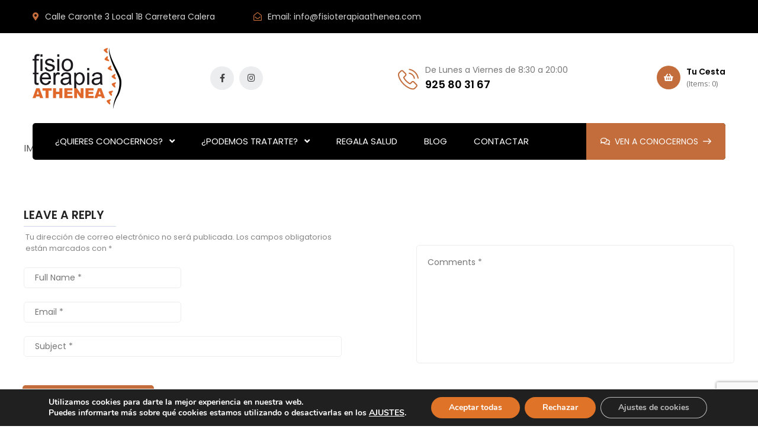

--- FILE ---
content_type: text/html; charset=UTF-8
request_url: https://www.fisioterapiaathenea.com/quienes-somos/img_20180614_152929/
body_size: 20553
content:
<!DOCTYPE html>
<html lang="es">
<head>
	<meta charset="UTF-8">
	<meta name="viewport" content="width=device-width, initial-scale=1, shrink-to-fit=no">
	<link rel="profile" href="https://gmpg.org/xfn/11">
	
	<meta name='robots' content='index, follow, max-image-preview:large, max-snippet:-1, max-video-preview:-1' />

	<!-- This site is optimized with the Yoast SEO plugin v26.7 - https://yoast.com/wordpress/plugins/seo/ -->
	<title>IMG_20180614_152929 - Fisioterapia Athenea</title>
	<link rel="canonical" href="https://www.fisioterapiaathenea.com/quienes-somos/img_20180614_152929/" />
	<script type="application/ld+json" class="yoast-schema-graph">{"@context":"https://schema.org","@graph":[{"@type":"WebPage","@id":"https://www.fisioterapiaathenea.com/quienes-somos/img_20180614_152929/","url":"https://www.fisioterapiaathenea.com/quienes-somos/img_20180614_152929/","name":"IMG_20180614_152929 - Fisioterapia Athenea","isPartOf":{"@id":"https://www.fisioterapiaathenea.com/#website"},"primaryImageOfPage":{"@id":"https://www.fisioterapiaathenea.com/quienes-somos/img_20180614_152929/#primaryimage"},"image":{"@id":"https://www.fisioterapiaathenea.com/quienes-somos/img_20180614_152929/#primaryimage"},"thumbnailUrl":"","datePublished":"2018-06-14T13:50:18+00:00","dateModified":"2018-06-14T13:53:26+00:00","breadcrumb":{"@id":"https://www.fisioterapiaathenea.com/quienes-somos/img_20180614_152929/#breadcrumb"},"inLanguage":"es","potentialAction":[{"@type":"ReadAction","target":["https://www.fisioterapiaathenea.com/quienes-somos/img_20180614_152929/"]}]},{"@type":"ImageObject","inLanguage":"es","@id":"https://www.fisioterapiaathenea.com/quienes-somos/img_20180614_152929/#primaryimage","url":"","contentUrl":""},{"@type":"BreadcrumbList","@id":"https://www.fisioterapiaathenea.com/quienes-somos/img_20180614_152929/#breadcrumb","itemListElement":[{"@type":"ListItem","position":1,"name":"Portada","item":"https://www.fisioterapiaathenea.com/"},{"@type":"ListItem","position":2,"name":"Quiénes somos","item":"https://www.fisioterapiaathenea.com/quienes-somos/"},{"@type":"ListItem","position":3,"name":"IMG_20180614_152929"}]},{"@type":"WebSite","@id":"https://www.fisioterapiaathenea.com/#website","url":"https://www.fisioterapiaathenea.com/","name":"Fisioterapia Athenea","description":"Clínica de Fisioterapia en Talavera de la Reina.","publisher":{"@id":"https://www.fisioterapiaathenea.com/#organization"},"potentialAction":[{"@type":"SearchAction","target":{"@type":"EntryPoint","urlTemplate":"https://www.fisioterapiaathenea.com/?s={search_term_string}"},"query-input":{"@type":"PropertyValueSpecification","valueRequired":true,"valueName":"search_term_string"}}],"inLanguage":"es"},{"@type":"Organization","@id":"https://www.fisioterapiaathenea.com/#organization","name":"Fisioterapia Athenea","url":"https://www.fisioterapiaathenea.com/","logo":{"@type":"ImageObject","inLanguage":"es","@id":"https://www.fisioterapiaathenea.com/#/schema/logo/image/","url":"https://www.fisioterapiaathenea.com/wp-content/uploads/2017/09/logo_fisioterapia-athenea-retina.png","contentUrl":"https://www.fisioterapiaathenea.com/wp-content/uploads/2017/09/logo_fisioterapia-athenea-retina.png","width":364,"height":250,"caption":"Fisioterapia Athenea"},"image":{"@id":"https://www.fisioterapiaathenea.com/#/schema/logo/image/"},"sameAs":["https://www.facebook.com/FISIOTERAPIA.ATHENEA/"]}]}</script>
	<!-- / Yoast SEO plugin. -->


<link rel='dns-prefetch' href='//fonts.googleapis.com' />
<link rel='preconnect' href='https://fonts.gstatic.com' crossorigin />
<link rel="alternate" type="application/rss+xml" title="Fisioterapia Athenea &raquo; Feed" href="https://www.fisioterapiaathenea.com/feed/" />
<link rel="alternate" type="application/rss+xml" title="Fisioterapia Athenea &raquo; Feed de los comentarios" href="https://www.fisioterapiaathenea.com/comments/feed/" />
<link rel="alternate" type="text/calendar" title="Fisioterapia Athenea &raquo; iCal Feed" href="https://www.fisioterapiaathenea.com/events/?ical=1" />
<link rel="alternate" type="application/rss+xml" title="Fisioterapia Athenea &raquo; Comentario IMG_20180614_152929 del feed" href="https://www.fisioterapiaathenea.com/quienes-somos/img_20180614_152929/feed/" />
<link rel="alternate" title="oEmbed (JSON)" type="application/json+oembed" href="https://www.fisioterapiaathenea.com/wp-json/oembed/1.0/embed?url=https%3A%2F%2Fwww.fisioterapiaathenea.com%2Fquienes-somos%2Fimg_20180614_152929%2F" />
<link rel="alternate" title="oEmbed (XML)" type="text/xml+oembed" href="https://www.fisioterapiaathenea.com/wp-json/oembed/1.0/embed?url=https%3A%2F%2Fwww.fisioterapiaathenea.com%2Fquienes-somos%2Fimg_20180614_152929%2F&#038;format=xml" />
<style id='wp-img-auto-sizes-contain-inline-css' type='text/css'>
img:is([sizes=auto i],[sizes^="auto," i]){contain-intrinsic-size:3000px 1500px}
/*# sourceURL=wp-img-auto-sizes-contain-inline-css */
</style>
<style id='wp-emoji-styles-inline-css' type='text/css'>

	img.wp-smiley, img.emoji {
		display: inline !important;
		border: none !important;
		box-shadow: none !important;
		height: 1em !important;
		width: 1em !important;
		margin: 0 0.07em !important;
		vertical-align: -0.1em !important;
		background: none !important;
		padding: 0 !important;
	}
/*# sourceURL=wp-emoji-styles-inline-css */
</style>
<link rel='stylesheet' id='wp-block-library-css' href='https://www.fisioterapiaathenea.com/wp-includes/css/dist/block-library/style.min.css?ver=6.9' type='text/css' media='all' />
<style id='classic-theme-styles-inline-css' type='text/css'>
/*! This file is auto-generated */
.wp-block-button__link{color:#fff;background-color:#32373c;border-radius:9999px;box-shadow:none;text-decoration:none;padding:calc(.667em + 2px) calc(1.333em + 2px);font-size:1.125em}.wp-block-file__button{background:#32373c;color:#fff;text-decoration:none}
/*# sourceURL=/wp-includes/css/classic-themes.min.css */
</style>
<style id='global-styles-inline-css' type='text/css'>
:root{--wp--preset--aspect-ratio--square: 1;--wp--preset--aspect-ratio--4-3: 4/3;--wp--preset--aspect-ratio--3-4: 3/4;--wp--preset--aspect-ratio--3-2: 3/2;--wp--preset--aspect-ratio--2-3: 2/3;--wp--preset--aspect-ratio--16-9: 16/9;--wp--preset--aspect-ratio--9-16: 9/16;--wp--preset--color--black: #000000;--wp--preset--color--cyan-bluish-gray: #abb8c3;--wp--preset--color--white: #ffffff;--wp--preset--color--pale-pink: #f78da7;--wp--preset--color--vivid-red: #cf2e2e;--wp--preset--color--luminous-vivid-orange: #ff6900;--wp--preset--color--luminous-vivid-amber: #fcb900;--wp--preset--color--light-green-cyan: #7bdcb5;--wp--preset--color--vivid-green-cyan: #00d084;--wp--preset--color--pale-cyan-blue: #8ed1fc;--wp--preset--color--vivid-cyan-blue: #0693e3;--wp--preset--color--vivid-purple: #9b51e0;--wp--preset--gradient--vivid-cyan-blue-to-vivid-purple: linear-gradient(135deg,rgb(6,147,227) 0%,rgb(155,81,224) 100%);--wp--preset--gradient--light-green-cyan-to-vivid-green-cyan: linear-gradient(135deg,rgb(122,220,180) 0%,rgb(0,208,130) 100%);--wp--preset--gradient--luminous-vivid-amber-to-luminous-vivid-orange: linear-gradient(135deg,rgb(252,185,0) 0%,rgb(255,105,0) 100%);--wp--preset--gradient--luminous-vivid-orange-to-vivid-red: linear-gradient(135deg,rgb(255,105,0) 0%,rgb(207,46,46) 100%);--wp--preset--gradient--very-light-gray-to-cyan-bluish-gray: linear-gradient(135deg,rgb(238,238,238) 0%,rgb(169,184,195) 100%);--wp--preset--gradient--cool-to-warm-spectrum: linear-gradient(135deg,rgb(74,234,220) 0%,rgb(151,120,209) 20%,rgb(207,42,186) 40%,rgb(238,44,130) 60%,rgb(251,105,98) 80%,rgb(254,248,76) 100%);--wp--preset--gradient--blush-light-purple: linear-gradient(135deg,rgb(255,206,236) 0%,rgb(152,150,240) 100%);--wp--preset--gradient--blush-bordeaux: linear-gradient(135deg,rgb(254,205,165) 0%,rgb(254,45,45) 50%,rgb(107,0,62) 100%);--wp--preset--gradient--luminous-dusk: linear-gradient(135deg,rgb(255,203,112) 0%,rgb(199,81,192) 50%,rgb(65,88,208) 100%);--wp--preset--gradient--pale-ocean: linear-gradient(135deg,rgb(255,245,203) 0%,rgb(182,227,212) 50%,rgb(51,167,181) 100%);--wp--preset--gradient--electric-grass: linear-gradient(135deg,rgb(202,248,128) 0%,rgb(113,206,126) 100%);--wp--preset--gradient--midnight: linear-gradient(135deg,rgb(2,3,129) 0%,rgb(40,116,252) 100%);--wp--preset--font-size--small: 13px;--wp--preset--font-size--medium: 20px;--wp--preset--font-size--large: 36px;--wp--preset--font-size--x-large: 42px;--wp--preset--spacing--20: 0.44rem;--wp--preset--spacing--30: 0.67rem;--wp--preset--spacing--40: 1rem;--wp--preset--spacing--50: 1.5rem;--wp--preset--spacing--60: 2.25rem;--wp--preset--spacing--70: 3.38rem;--wp--preset--spacing--80: 5.06rem;--wp--preset--shadow--natural: 6px 6px 9px rgba(0, 0, 0, 0.2);--wp--preset--shadow--deep: 12px 12px 50px rgba(0, 0, 0, 0.4);--wp--preset--shadow--sharp: 6px 6px 0px rgba(0, 0, 0, 0.2);--wp--preset--shadow--outlined: 6px 6px 0px -3px rgb(255, 255, 255), 6px 6px rgb(0, 0, 0);--wp--preset--shadow--crisp: 6px 6px 0px rgb(0, 0, 0);}:where(.is-layout-flex){gap: 0.5em;}:where(.is-layout-grid){gap: 0.5em;}body .is-layout-flex{display: flex;}.is-layout-flex{flex-wrap: wrap;align-items: center;}.is-layout-flex > :is(*, div){margin: 0;}body .is-layout-grid{display: grid;}.is-layout-grid > :is(*, div){margin: 0;}:where(.wp-block-columns.is-layout-flex){gap: 2em;}:where(.wp-block-columns.is-layout-grid){gap: 2em;}:where(.wp-block-post-template.is-layout-flex){gap: 1.25em;}:where(.wp-block-post-template.is-layout-grid){gap: 1.25em;}.has-black-color{color: var(--wp--preset--color--black) !important;}.has-cyan-bluish-gray-color{color: var(--wp--preset--color--cyan-bluish-gray) !important;}.has-white-color{color: var(--wp--preset--color--white) !important;}.has-pale-pink-color{color: var(--wp--preset--color--pale-pink) !important;}.has-vivid-red-color{color: var(--wp--preset--color--vivid-red) !important;}.has-luminous-vivid-orange-color{color: var(--wp--preset--color--luminous-vivid-orange) !important;}.has-luminous-vivid-amber-color{color: var(--wp--preset--color--luminous-vivid-amber) !important;}.has-light-green-cyan-color{color: var(--wp--preset--color--light-green-cyan) !important;}.has-vivid-green-cyan-color{color: var(--wp--preset--color--vivid-green-cyan) !important;}.has-pale-cyan-blue-color{color: var(--wp--preset--color--pale-cyan-blue) !important;}.has-vivid-cyan-blue-color{color: var(--wp--preset--color--vivid-cyan-blue) !important;}.has-vivid-purple-color{color: var(--wp--preset--color--vivid-purple) !important;}.has-black-background-color{background-color: var(--wp--preset--color--black) !important;}.has-cyan-bluish-gray-background-color{background-color: var(--wp--preset--color--cyan-bluish-gray) !important;}.has-white-background-color{background-color: var(--wp--preset--color--white) !important;}.has-pale-pink-background-color{background-color: var(--wp--preset--color--pale-pink) !important;}.has-vivid-red-background-color{background-color: var(--wp--preset--color--vivid-red) !important;}.has-luminous-vivid-orange-background-color{background-color: var(--wp--preset--color--luminous-vivid-orange) !important;}.has-luminous-vivid-amber-background-color{background-color: var(--wp--preset--color--luminous-vivid-amber) !important;}.has-light-green-cyan-background-color{background-color: var(--wp--preset--color--light-green-cyan) !important;}.has-vivid-green-cyan-background-color{background-color: var(--wp--preset--color--vivid-green-cyan) !important;}.has-pale-cyan-blue-background-color{background-color: var(--wp--preset--color--pale-cyan-blue) !important;}.has-vivid-cyan-blue-background-color{background-color: var(--wp--preset--color--vivid-cyan-blue) !important;}.has-vivid-purple-background-color{background-color: var(--wp--preset--color--vivid-purple) !important;}.has-black-border-color{border-color: var(--wp--preset--color--black) !important;}.has-cyan-bluish-gray-border-color{border-color: var(--wp--preset--color--cyan-bluish-gray) !important;}.has-white-border-color{border-color: var(--wp--preset--color--white) !important;}.has-pale-pink-border-color{border-color: var(--wp--preset--color--pale-pink) !important;}.has-vivid-red-border-color{border-color: var(--wp--preset--color--vivid-red) !important;}.has-luminous-vivid-orange-border-color{border-color: var(--wp--preset--color--luminous-vivid-orange) !important;}.has-luminous-vivid-amber-border-color{border-color: var(--wp--preset--color--luminous-vivid-amber) !important;}.has-light-green-cyan-border-color{border-color: var(--wp--preset--color--light-green-cyan) !important;}.has-vivid-green-cyan-border-color{border-color: var(--wp--preset--color--vivid-green-cyan) !important;}.has-pale-cyan-blue-border-color{border-color: var(--wp--preset--color--pale-cyan-blue) !important;}.has-vivid-cyan-blue-border-color{border-color: var(--wp--preset--color--vivid-cyan-blue) !important;}.has-vivid-purple-border-color{border-color: var(--wp--preset--color--vivid-purple) !important;}.has-vivid-cyan-blue-to-vivid-purple-gradient-background{background: var(--wp--preset--gradient--vivid-cyan-blue-to-vivid-purple) !important;}.has-light-green-cyan-to-vivid-green-cyan-gradient-background{background: var(--wp--preset--gradient--light-green-cyan-to-vivid-green-cyan) !important;}.has-luminous-vivid-amber-to-luminous-vivid-orange-gradient-background{background: var(--wp--preset--gradient--luminous-vivid-amber-to-luminous-vivid-orange) !important;}.has-luminous-vivid-orange-to-vivid-red-gradient-background{background: var(--wp--preset--gradient--luminous-vivid-orange-to-vivid-red) !important;}.has-very-light-gray-to-cyan-bluish-gray-gradient-background{background: var(--wp--preset--gradient--very-light-gray-to-cyan-bluish-gray) !important;}.has-cool-to-warm-spectrum-gradient-background{background: var(--wp--preset--gradient--cool-to-warm-spectrum) !important;}.has-blush-light-purple-gradient-background{background: var(--wp--preset--gradient--blush-light-purple) !important;}.has-blush-bordeaux-gradient-background{background: var(--wp--preset--gradient--blush-bordeaux) !important;}.has-luminous-dusk-gradient-background{background: var(--wp--preset--gradient--luminous-dusk) !important;}.has-pale-ocean-gradient-background{background: var(--wp--preset--gradient--pale-ocean) !important;}.has-electric-grass-gradient-background{background: var(--wp--preset--gradient--electric-grass) !important;}.has-midnight-gradient-background{background: var(--wp--preset--gradient--midnight) !important;}.has-small-font-size{font-size: var(--wp--preset--font-size--small) !important;}.has-medium-font-size{font-size: var(--wp--preset--font-size--medium) !important;}.has-large-font-size{font-size: var(--wp--preset--font-size--large) !important;}.has-x-large-font-size{font-size: var(--wp--preset--font-size--x-large) !important;}
:where(.wp-block-post-template.is-layout-flex){gap: 1.25em;}:where(.wp-block-post-template.is-layout-grid){gap: 1.25em;}
:where(.wp-block-term-template.is-layout-flex){gap: 1.25em;}:where(.wp-block-term-template.is-layout-grid){gap: 1.25em;}
:where(.wp-block-columns.is-layout-flex){gap: 2em;}:where(.wp-block-columns.is-layout-grid){gap: 2em;}
:root :where(.wp-block-pullquote){font-size: 1.5em;line-height: 1.6;}
/*# sourceURL=global-styles-inline-css */
</style>
<link rel='stylesheet' id='contact-form-7-css' href='https://www.fisioterapiaathenea.com/wp-content/plugins/contact-form-7/includes/css/styles.css?ver=6.1.4' type='text/css' media='all' />
<link rel='stylesheet' id='woocommerce-layout-css' href='https://www.fisioterapiaathenea.com/wp-content/plugins/woocommerce/assets/css/woocommerce-layout.css?ver=10.4.3' type='text/css' media='all' />
<link rel='stylesheet' id='woocommerce-smallscreen-css' href='https://www.fisioterapiaathenea.com/wp-content/plugins/woocommerce/assets/css/woocommerce-smallscreen.css?ver=10.4.3' type='text/css' media='only screen and (max-width: 768px)' />
<link rel='stylesheet' id='woocommerce-general-css' href='https://www.fisioterapiaathenea.com/wp-content/plugins/woocommerce/assets/css/woocommerce.css?ver=10.4.3' type='text/css' media='all' />
<style id='woocommerce-inline-inline-css' type='text/css'>
.woocommerce form .form-row .required { visibility: visible; }
/*# sourceURL=woocommerce-inline-inline-css */
</style>
<link rel='stylesheet' id='tribe-events-v2-single-skeleton-css' href='https://www.fisioterapiaathenea.com/wp-content/plugins/the-events-calendar/build/css/tribe-events-single-skeleton.css?ver=6.15.14' type='text/css' media='all' />
<link rel='stylesheet' id='tribe-events-v2-single-skeleton-full-css' href='https://www.fisioterapiaathenea.com/wp-content/plugins/the-events-calendar/build/css/tribe-events-single-full.css?ver=6.15.14' type='text/css' media='all' />
<link rel='stylesheet' id='tec-events-elementor-widgets-base-styles-css' href='https://www.fisioterapiaathenea.com/wp-content/plugins/the-events-calendar/build/css/integrations/plugins/elementor/widgets/widget-base.css?ver=6.15.14' type='text/css' media='all' />
<link rel='stylesheet' id='bootstrap-css' href='https://www.fisioterapiaathenea.com/wp-content/themes/kriate/assets/css/bootstrap.min.css?ver=6.9' type='text/css' media='all' />
<link rel='stylesheet' id='fontAwesome-css' href='https://www.fisioterapiaathenea.com/wp-content/themes/kriate/assets/css/fontAwesome.min.css?ver=6.9' type='text/css' media='all' />
<link rel='stylesheet' id='kriate-wp-developers-css' href='https://www.fisioterapiaathenea.com/wp-content/themes/kriate/assets/css/wp-developer.css?ver=6.9' type='text/css' media='all' />
<link rel='stylesheet' id='fancybox-css' href='https://www.fisioterapiaathenea.com/wp-content/themes/kriate/assets/css/jquery.fancybox.min.css?ver=6.9' type='text/css' media='all' />
<link rel='stylesheet' id='kriate-ttstyles-css' href='https://www.fisioterapiaathenea.com/wp-content/themes/kriate/assets/css/ttstyles.css?ver=6.9' type='text/css' media='all' />
<link rel='stylesheet' id='perfect-scrollbar-css' href='https://www.fisioterapiaathenea.com/wp-content/themes/kriate/assets/css/perfect-scrollbar.css?ver=6.9' type='text/css' media='all' />
<link rel='stylesheet' id='bootstrap-select-css' href='https://www.fisioterapiaathenea.com/wp-content/themes/kriate/assets/css/bootstrap-select.min.css?ver=6.9' type='text/css' media='all' />
<link rel='stylesheet' id='touchspin-css' href='https://www.fisioterapiaathenea.com/wp-content/themes/kriate/assets/css/jquery-touchspin.min.css?ver=6.9' type='text/css' media='all' />
<link rel='stylesheet' id='kriate-woocommerce-css' href='https://www.fisioterapiaathenea.com/wp-content/themes/kriate/assets/css/woocommerce.css?ver=6.9' type='text/css' media='all' />
<link rel='stylesheet' id='kriate-default-css' href='https://www.fisioterapiaathenea.com/wp-content/themes/kriate/style.css?ver=6.9' type='text/css' media='all' />
<link rel='stylesheet' id='kriate-responsive-css' href='https://www.fisioterapiaathenea.com/wp-content/themes/kriate/assets/css/responsive.css?ver=6.9' type='text/css' media='all' />
<link rel='stylesheet' id='flaticons-css' href='https://www.fisioterapiaathenea.com/wp-content/themes/kriate/assets/css/flaticon.css?ver=6.9' type='text/css' media='all' />
<link rel="preload" as="style" href="https://fonts.googleapis.com/css?family=Poppins:100,200,300,400,500,600,700,800,900,100italic,200italic,300italic,400italic,500italic,600italic,700italic,800italic,900italic%7COpen%20Sans:300,400,500,600,700,800,300italic,400italic,500italic,600italic,700italic,800italic&#038;display=swap&#038;ver=1709314909" /><link rel="stylesheet" href="https://fonts.googleapis.com/css?family=Poppins:100,200,300,400,500,600,700,800,900,100italic,200italic,300italic,400italic,500italic,600italic,700italic,800italic,900italic%7COpen%20Sans:300,400,500,600,700,800,300italic,400italic,500italic,600italic,700italic,800italic&#038;display=swap&#038;ver=1709314909" media="print" onload="this.media='all'"><noscript><link rel="stylesheet" href="https://fonts.googleapis.com/css?family=Poppins:100,200,300,400,500,600,700,800,900,100italic,200italic,300italic,400italic,500italic,600italic,700italic,800italic,900italic%7COpen%20Sans:300,400,500,600,700,800,300italic,400italic,500italic,600italic,700italic,800italic&#038;display=swap&#038;ver=1709314909" /></noscript><link rel='stylesheet' id='moove_gdpr_frontend-css' href='https://www.fisioterapiaathenea.com/wp-content/plugins/gdpr-cookie-compliance/dist/styles/gdpr-main.css?ver=5.0.9' type='text/css' media='all' />
<style id='moove_gdpr_frontend-inline-css' type='text/css'>
#moove_gdpr_cookie_modal,#moove_gdpr_cookie_info_bar,.gdpr_cookie_settings_shortcode_content{font-family:&#039;Nunito&#039;,sans-serif}#moove_gdpr_save_popup_settings_button{background-color:#373737;color:#fff}#moove_gdpr_save_popup_settings_button:hover{background-color:#000}#moove_gdpr_cookie_info_bar .moove-gdpr-info-bar-container .moove-gdpr-info-bar-content a.mgbutton,#moove_gdpr_cookie_info_bar .moove-gdpr-info-bar-container .moove-gdpr-info-bar-content button.mgbutton{background-color:#df7328}#moove_gdpr_cookie_modal .moove-gdpr-modal-content .moove-gdpr-modal-footer-content .moove-gdpr-button-holder a.mgbutton,#moove_gdpr_cookie_modal .moove-gdpr-modal-content .moove-gdpr-modal-footer-content .moove-gdpr-button-holder button.mgbutton,.gdpr_cookie_settings_shortcode_content .gdpr-shr-button.button-green{background-color:#df7328;border-color:#df7328}#moove_gdpr_cookie_modal .moove-gdpr-modal-content .moove-gdpr-modal-footer-content .moove-gdpr-button-holder a.mgbutton:hover,#moove_gdpr_cookie_modal .moove-gdpr-modal-content .moove-gdpr-modal-footer-content .moove-gdpr-button-holder button.mgbutton:hover,.gdpr_cookie_settings_shortcode_content .gdpr-shr-button.button-green:hover{background-color:#fff;color:#df7328}#moove_gdpr_cookie_modal .moove-gdpr-modal-content .moove-gdpr-modal-close i,#moove_gdpr_cookie_modal .moove-gdpr-modal-content .moove-gdpr-modal-close span.gdpr-icon{background-color:#df7328;border:1px solid #df7328}#moove_gdpr_cookie_info_bar span.moove-gdpr-infobar-allow-all.focus-g,#moove_gdpr_cookie_info_bar span.moove-gdpr-infobar-allow-all:focus,#moove_gdpr_cookie_info_bar button.moove-gdpr-infobar-allow-all.focus-g,#moove_gdpr_cookie_info_bar button.moove-gdpr-infobar-allow-all:focus,#moove_gdpr_cookie_info_bar span.moove-gdpr-infobar-reject-btn.focus-g,#moove_gdpr_cookie_info_bar span.moove-gdpr-infobar-reject-btn:focus,#moove_gdpr_cookie_info_bar button.moove-gdpr-infobar-reject-btn.focus-g,#moove_gdpr_cookie_info_bar button.moove-gdpr-infobar-reject-btn:focus,#moove_gdpr_cookie_info_bar span.change-settings-button.focus-g,#moove_gdpr_cookie_info_bar span.change-settings-button:focus,#moove_gdpr_cookie_info_bar button.change-settings-button.focus-g,#moove_gdpr_cookie_info_bar button.change-settings-button:focus{-webkit-box-shadow:0 0 1px 3px #df7328;-moz-box-shadow:0 0 1px 3px #df7328;box-shadow:0 0 1px 3px #df7328}#moove_gdpr_cookie_modal .moove-gdpr-modal-content .moove-gdpr-modal-close i:hover,#moove_gdpr_cookie_modal .moove-gdpr-modal-content .moove-gdpr-modal-close span.gdpr-icon:hover,#moove_gdpr_cookie_info_bar span[data-href]>u.change-settings-button{color:#df7328}#moove_gdpr_cookie_modal .moove-gdpr-modal-content .moove-gdpr-modal-left-content #moove-gdpr-menu li.menu-item-selected a span.gdpr-icon,#moove_gdpr_cookie_modal .moove-gdpr-modal-content .moove-gdpr-modal-left-content #moove-gdpr-menu li.menu-item-selected button span.gdpr-icon{color:inherit}#moove_gdpr_cookie_modal .moove-gdpr-modal-content .moove-gdpr-modal-left-content #moove-gdpr-menu li a span.gdpr-icon,#moove_gdpr_cookie_modal .moove-gdpr-modal-content .moove-gdpr-modal-left-content #moove-gdpr-menu li button span.gdpr-icon{color:inherit}#moove_gdpr_cookie_modal .gdpr-acc-link{line-height:0;font-size:0;color:transparent;position:absolute}#moove_gdpr_cookie_modal .moove-gdpr-modal-content .moove-gdpr-modal-close:hover i,#moove_gdpr_cookie_modal .moove-gdpr-modal-content .moove-gdpr-modal-left-content #moove-gdpr-menu li a,#moove_gdpr_cookie_modal .moove-gdpr-modal-content .moove-gdpr-modal-left-content #moove-gdpr-menu li button,#moove_gdpr_cookie_modal .moove-gdpr-modal-content .moove-gdpr-modal-left-content #moove-gdpr-menu li button i,#moove_gdpr_cookie_modal .moove-gdpr-modal-content .moove-gdpr-modal-left-content #moove-gdpr-menu li a i,#moove_gdpr_cookie_modal .moove-gdpr-modal-content .moove-gdpr-tab-main .moove-gdpr-tab-main-content a:hover,#moove_gdpr_cookie_info_bar.moove-gdpr-dark-scheme .moove-gdpr-info-bar-container .moove-gdpr-info-bar-content a.mgbutton:hover,#moove_gdpr_cookie_info_bar.moove-gdpr-dark-scheme .moove-gdpr-info-bar-container .moove-gdpr-info-bar-content button.mgbutton:hover,#moove_gdpr_cookie_info_bar.moove-gdpr-dark-scheme .moove-gdpr-info-bar-container .moove-gdpr-info-bar-content a:hover,#moove_gdpr_cookie_info_bar.moove-gdpr-dark-scheme .moove-gdpr-info-bar-container .moove-gdpr-info-bar-content button:hover,#moove_gdpr_cookie_info_bar.moove-gdpr-dark-scheme .moove-gdpr-info-bar-container .moove-gdpr-info-bar-content span.change-settings-button:hover,#moove_gdpr_cookie_info_bar.moove-gdpr-dark-scheme .moove-gdpr-info-bar-container .moove-gdpr-info-bar-content button.change-settings-button:hover,#moove_gdpr_cookie_info_bar.moove-gdpr-dark-scheme .moove-gdpr-info-bar-container .moove-gdpr-info-bar-content u.change-settings-button:hover,#moove_gdpr_cookie_info_bar span[data-href]>u.change-settings-button,#moove_gdpr_cookie_info_bar.moove-gdpr-dark-scheme .moove-gdpr-info-bar-container .moove-gdpr-info-bar-content a.mgbutton.focus-g,#moove_gdpr_cookie_info_bar.moove-gdpr-dark-scheme .moove-gdpr-info-bar-container .moove-gdpr-info-bar-content button.mgbutton.focus-g,#moove_gdpr_cookie_info_bar.moove-gdpr-dark-scheme .moove-gdpr-info-bar-container .moove-gdpr-info-bar-content a.focus-g,#moove_gdpr_cookie_info_bar.moove-gdpr-dark-scheme .moove-gdpr-info-bar-container .moove-gdpr-info-bar-content button.focus-g,#moove_gdpr_cookie_info_bar.moove-gdpr-dark-scheme .moove-gdpr-info-bar-container .moove-gdpr-info-bar-content a.mgbutton:focus,#moove_gdpr_cookie_info_bar.moove-gdpr-dark-scheme .moove-gdpr-info-bar-container .moove-gdpr-info-bar-content button.mgbutton:focus,#moove_gdpr_cookie_info_bar.moove-gdpr-dark-scheme .moove-gdpr-info-bar-container .moove-gdpr-info-bar-content a:focus,#moove_gdpr_cookie_info_bar.moove-gdpr-dark-scheme .moove-gdpr-info-bar-container .moove-gdpr-info-bar-content button:focus,#moove_gdpr_cookie_info_bar.moove-gdpr-dark-scheme .moove-gdpr-info-bar-container .moove-gdpr-info-bar-content span.change-settings-button.focus-g,span.change-settings-button:focus,button.change-settings-button.focus-g,button.change-settings-button:focus,#moove_gdpr_cookie_info_bar.moove-gdpr-dark-scheme .moove-gdpr-info-bar-container .moove-gdpr-info-bar-content u.change-settings-button.focus-g,#moove_gdpr_cookie_info_bar.moove-gdpr-dark-scheme .moove-gdpr-info-bar-container .moove-gdpr-info-bar-content u.change-settings-button:focus{color:#df7328}#moove_gdpr_cookie_modal .moove-gdpr-branding.focus-g span,#moove_gdpr_cookie_modal .moove-gdpr-modal-content .moove-gdpr-tab-main a.focus-g,#moove_gdpr_cookie_modal .moove-gdpr-modal-content .moove-gdpr-tab-main .gdpr-cd-details-toggle.focus-g{color:#df7328}#moove_gdpr_cookie_modal.gdpr_lightbox-hide{display:none}
/*# sourceURL=moove_gdpr_frontend-inline-css */
</style>
<script type="text/javascript" src="https://www.fisioterapiaathenea.com/wp-includes/js/jquery/jquery.min.js?ver=3.7.1" id="jquery-core-js"></script>
<script type="text/javascript" src="https://www.fisioterapiaathenea.com/wp-includes/js/jquery/jquery-migrate.min.js?ver=3.4.1" id="jquery-migrate-js"></script>
<script type="text/javascript" src="https://www.fisioterapiaathenea.com/wp-content/plugins/woocommerce/assets/js/jquery-blockui/jquery.blockUI.min.js?ver=2.7.0-wc.10.4.3" id="wc-jquery-blockui-js" defer="defer" data-wp-strategy="defer"></script>
<script type="text/javascript" id="wc-add-to-cart-js-extra">
/* <![CDATA[ */
var wc_add_to_cart_params = {"ajax_url":"/wp-admin/admin-ajax.php","wc_ajax_url":"/?wc-ajax=%%endpoint%%","i18n_view_cart":"Ver carrito","cart_url":"https://www.fisioterapiaathenea.com/carro-pedidos/","is_cart":"","cart_redirect_after_add":"yes"};
//# sourceURL=wc-add-to-cart-js-extra
/* ]]> */
</script>
<script type="text/javascript" src="https://www.fisioterapiaathenea.com/wp-content/plugins/woocommerce/assets/js/frontend/add-to-cart.min.js?ver=10.4.3" id="wc-add-to-cart-js" defer="defer" data-wp-strategy="defer"></script>
<script type="text/javascript" src="https://www.fisioterapiaathenea.com/wp-content/plugins/woocommerce/assets/js/js-cookie/js.cookie.min.js?ver=2.1.4-wc.10.4.3" id="wc-js-cookie-js" defer="defer" data-wp-strategy="defer"></script>
<script type="text/javascript" id="woocommerce-js-extra">
/* <![CDATA[ */
var woocommerce_params = {"ajax_url":"/wp-admin/admin-ajax.php","wc_ajax_url":"/?wc-ajax=%%endpoint%%","i18n_password_show":"Mostrar contrase\u00f1a","i18n_password_hide":"Ocultar contrase\u00f1a"};
//# sourceURL=woocommerce-js-extra
/* ]]> */
</script>
<script type="text/javascript" src="https://www.fisioterapiaathenea.com/wp-content/plugins/woocommerce/assets/js/frontend/woocommerce.min.js?ver=10.4.3" id="woocommerce-js" defer="defer" data-wp-strategy="defer"></script>
<link rel="https://api.w.org/" href="https://www.fisioterapiaathenea.com/wp-json/" /><link rel="alternate" title="JSON" type="application/json" href="https://www.fisioterapiaathenea.com/wp-json/wp/v2/media/8742" /><link rel="EditURI" type="application/rsd+xml" title="RSD" href="https://www.fisioterapiaathenea.com/xmlrpc.php?rsd" />
<meta name="generator" content="WordPress 6.9" />
<meta name="generator" content="WooCommerce 10.4.3" />
<link rel='shortlink' href='https://www.fisioterapiaathenea.com/?p=8742' />
<meta name="generator" content="Redux 4.5.10" /><script type="text/javascript">var ajaxurl = "https://www.fisioterapiaathenea.com/wp-admin/admin-ajax.php";</script><meta name="ti-site-data" content="[base64]" /><meta name="et-api-version" content="v1"><meta name="et-api-origin" content="https://www.fisioterapiaathenea.com"><link rel="https://theeventscalendar.com/" href="https://www.fisioterapiaathenea.com/wp-json/tribe/tickets/v1/" /><meta name="tec-api-version" content="v1"><meta name="tec-api-origin" content="https://www.fisioterapiaathenea.com"><link rel="alternate" href="https://www.fisioterapiaathenea.com/wp-json/tribe/events/v1/" /><style id="stylesheet">body{background:#FFFFFF;}.thm-bg,
.thm-layer:before,
.header-right-btns > a.get-quote,
.feat-caro > button.slick-arrow:hover:before,
.feat-caro > button.slick-arrow:focus:before,
.video-btn:hover > span, 
.video-btn:focus > span,
.about-image > span,
.proj-box:hover .proj-info,
.solutions-list > li:hover > i,
.sec-title-inner2 > h2 i:before,
.sec-title-inner2 > h2 i:after,
.slick-dots > li.slick-active button,
.black-layer .slick-dots > li.slick-active button,
.blue-layer .slick-dots > li.slick-active button,
.dark-layer .slick-dots > li.slick-active button,
.dark-layer2 .slick-dots > li.slick-active button,
.dark-layer3 .slick-dots > li.slick-active button,
.feat-caro .slick-dots > li.slick-active button,
header.style2 .header-right-btns > a.get-quote,
.team-social > a,
.about-image > a:hover,
.about-image > a:focus,
.post-detail-gallery-video-box > a:hover,
.post-detail-gallery-video-box > a:focus,
.tagclouds > a:before,
.widget2 ul li > a:after,
.widget-video-box > a,
.widget-video-box > a:before,
.widget-video-box > a:after,
.tagclouds > a:before,
.shop-img:before,
.shop-detail-tabs ul.nav-tabs li.nav-item a.nav-link.active,
.shop-detail-tabs ul.nav-tabs li.nav-item a.nav-link:hover,
.shop-detail-tabs ul.nav-tabs li.nav-item a.nav-link:focus,
.simple-btn.bg-color1:hover,
.simple-btn.bg-color1:focus,
.slick-slider:not(.feat-caro) > button.slick-arrow:hover:before,
.slick-slider:not(.feat-caro) > button.slick-arrow:focus:before,
.rspn-scil > a:hover,
.rspn-scil > a:focus,
.rspn-mnu-btn:hover,
.rspn-mnu-btn:focus,
.rspn-mnu-cls:hover,
.rspn-mnu-cls:focus,
.social-links > a:hover,
.social-links > a:focus,
/* .getin-touch-blob:before,
.getin-touch-blob:after, */
.bootstrap-select .dropdown-menu li a.dropdown-item.active, 
.bootstrap-select .dropdown-menu li a.dropdown-item:active,
.bootstrap-select .dropdown-menu li a:hover,
.bootstrap-select .dropdown-menu li a:focus,
.serv-box2:hover:before,
header.style2 .social-links > a:hover,
header.style2 .social-links > a:focus, .solutions-list > li.active i,
.wp-block-button__link:hover,
.wp-block-button__link:focus,
.calendar_wrap > table tbody td#today,
table#wp-calendar tbody td#today,
.post-password-form input:not([type="password"]):hover,
.post-password-form input:not([type="password"]):focus,
.woocommerce-page.woocommerce nav.woocommerce-pagination ul li a:hover, 
.woocommerce-page.woocommerce nav.woocommerce-pagination ul li a:focus, 
.woocommerce-page.woocommerce nav.woocommerce-pagination ul li span,
.woocommerce ul.products li.product .onsale,
.woocommerce ul.products li.product .button, 
.woocommerce ul.products li.product .added_to_cart,
.woocommerce #content .quantity .bootstrap-touchspin > span button:hover, 
.woocommerce .quantity .bootstrap-touchspin > span button:hover,
.woocommerce-page #content .quantity .bootstrap-touchspin > span button:hover, 
.woocommerce-page .quantity .bootstrap-touchspin > span button:hover,
.woocommerce #content .quantity .bootstrap-touchspin > span button:focus, 
.woocommerce .quantity .bootstrap-touchspin > span button:focus,
.woocommerce-page #content .quantity .bootstrap-touchspin > span button:focus, 
.woocommerce-page .quantity .bootstrap-touchspin > span button:focus,
.single-product div.product form.cart .button,
.woocommerce #review_form #respond .form-submit input,
.woocommerce a.remove,
.woocommerce a.button, 
.woocommerce button.button, 
.woocommerce button.button.alt, 
.woocommerce-page a.button, 
.woocommerce-page button.button, 
.woocommerce-page button.button.alt,
.woocommerce #respond input#submit.alt, 
.woocommerce a.button.alt, 
.woocommerce button.button.alt, 
.woocommerce input.button.alt, .woocommerce div.product p.price ins, .woocommerce div.product span.price ins,
.tt-posts.tag-sticky-2 .post-box::before,
.single-product .product span.onsale,
.add-cart ul.woocommerce-mini-cart li a.remove,
.add-cart .widget_shopping_cart_content .buttons a, .editted .cato, .pagination-wrap ul.pagination > li.page-item a.active.page-link
 {
			background-color:#C36D3C !important; 
		}.pr-tm-wrp:before {
    background-image: linear-gradient(120deg, #C36D3C, #C36D3C) !important;
}.ramadan-times {
    background: linear-gradient(106deg, #C36D3C, #C36D3C 26%, #000000), linear-gradient(106deg, rgba(71, 229, 238, 0), #000000 28%, #000000 74%);
}.thm-clr, .topbar-info-list > li a:hover, .topbar-info-list > li a:focus, .topbar-links > li a:hover, .topbar-links > li a:focus, nav ul li:hover > a, nav ul li > a:focus, .rsnp-mnu ul > li:hover > a, .rsnp-mnu ul > li.active > a, .rsnp-mnu ul > li > a:focus, .feat-caro > button.slick-arrow:hover, .feat-caro > button.slick-arrow:focus, .serv-box-inner > h3 a:hover, .serv-box-inner > h3 a:focus, .testi-img::before, .toggle-item.active > h4, .toggle-item > h4:hover, .post-info > h3 a:hover, .post-info > h3 a:focus, .post-info-bottom > span a:hover, .post-info-bottom > span a:focus, .post-meta > li a:hover, .post-meta > li a:focus, .social-links2 > a:hover, .social-links2 > a:focus, .widget ul li:hover > a, .widget ul li > a:focus, .copyright p a:hover, .copyright p a:focus, .team-info > h3 a:hover, .team-info > h3 a:focus, .about-image > a, ol.breadcrumb li.breadcrumb-item.active, ol.breadcrumb li.breadcrumb-item a:hover, ol.breadcrumb li.breadcrumb-item a:focus, .contact-info-box > a:hover, .contact-info-box > a:focus, blockquote, .detail-share > a:hover, .detail-share > a:focus, .comment-reply-link:hover, .comment-reply-link:focus, .widget2 form button:hover, .widget2 form button:focus, .widget2 ul li:hover > a, .widget2 ul li > a:focus, .blog-mini-post-info > h4 a:hover, .blog-mini-post-info > h4 a:focus, .post-detail-gallery-video-box > a, .filter-inner > a:hover, .filter-inner > a:focus, .shop-info > h3 a:hover, .shop-info > h3 a:focus, .shop-detail-nav-caro > button.slick-arrow:hover, .shop-detail-nav-caro > button.slick-arrow:focus, .review-link > a:hover, .review-link > a:focus, .price-stock .price ins, .product-cart-btns > a:hover, .product-cart-btns > a:focus, .product-table td h4 a:hover, .product-table td h4 a:focus, .qty-wrp .bootstrap-touchspin span.input-group-btn button:hover, .qty-wrp .bootstrap-touchspin span.input-group-btn button:focus, .rspn-srch > button:hover, .rspn-srch > button:focus, .rspn-cnt > span a:hover, .rspn-cnt > span a:focus, .post-info-bottom > span i, .post-meta > li i, .logged-in-as a:hover, blockquote > p::before, blockquote > p::after, .comment-detail > span i, .comment-reply-link > i, .proj-info > i, .woocommerce .star-rating span::before,
		.logged-in-as a:hover,
		.logged-in-as a:focus, 
		figcaption a,
		.wp-calendar-nav > span a,
		.post-detail > p a,
		.wp-caption-text a, .woocommerce div.product .stock,
.woocommerce-page.woocommerce div.product p.price,
.single-product.woocommerce .posted_in > a:hover, 
.single-product.woocommerce .sku_wrapper > a:hover,
.single-product.woocommerce .posted_in > a:focus, 
.single-product.woocommerce .sku_wrapper > a:focus,
.scl1 > a:hover,
.scl1 > a:focus,
.woocommerce .cart_totals table.shop_table td span.amount,
.price ins,
.price,
.woocommerce ul.products li.product .price,
.woocommerce table.shop_table td.product-name > a:hover,
.woocommerce table.shop_table td.product-name > a:focus,
a.showcoupon,
.woocommerce-MyAccount-content p a,
.woocommerce-account .woocommerce-MyAccount-navigation ul li.is-active a,
.woocommerce-account .woocommerce-MyAccount-navigation ul li a:hover,
.woocommerce-account .woocommerce-MyAccount-navigation ul li a:focus,
.woocommerce-account .addresses .title .edit,
.widget.widget_archive ul li,
.widget.widget_categories ul li,
.add-cart ul.woocommerce-mini-cart li a:not(.remove):hover,
.add-cart ul.woocommerce-mini-cart li a:not(.remove):focus,
.add-cart .widget_shopping_cart_content .total .amount, .widget .social-links3 a:hover i, nav ul li.current-menu-item > a,
.add-cart ul.woocommerce-mini-cart li span .amount, body h3 a:hover, .tt-posts .post-meta2 li a:hover, .woocommerce .rate-wrap .star-rating::before, .woocommerce .rate-wrap .star-rating span::before, .woocommerce div.product .woocommerce-tabs ul.tabs li.active > a, .woocommerce div.product .woocommerce-tabs ul.tabs li > a:hover, .woocommerce div.product .woocommerce-tabs ul.tabs li > a:focus, .woocommerce .woocommerce-tabs ul.tabs li:hover .star-rating::before, .woocommerce .woocommerce-tabs ul.tabs li:hover .star-rating span, .woocommerce .woocommerce-tabs ul.tabs li.active .star-rating::before, .woocommerce .woocommerce-tabs ul.tabs li.active .star-rating span, .related h2.woocommerce-loop-product__title:hover, .product_meta span.posted_in a:hover, .woocommerce-review__author
		{
			color:#C36D3C !important; 
		}.theme-brd-clr,
.dnt-lst > a:hover,
.dnt-lst > a:focus,
.abt-vdo.style2:before,
.serv-bx2:hover .serv-inf2,
.pagination > li:hover,
.pagination > li.active,
.product-detail-tabs > ul li a.nav-link:hover,
.product-detail-tabs > ul li a.nav-link:focus,
.product-detail-tabs > ul li a.nav-link.active,
.wp-block-button .wp-block-button__link:hover,
.wp-block-button .wp-block-button__link:focus, .plr-box.alim > i::after, .thm-brd-clr, .plr-box > i::after, .testi-itm, .hstry-img:before, .thm-layer .team-box2 > img, .plr-box:hover > i, .srv-box2:hover, .style5 .namaz-drp button#dropdownMenuButton, .thm-brd-clr, .pillar-box > span:before, .pillar-box > span span, .video-box > a:hover, .video-box > a:focus, .about-video > a:hover, .about-video > a:focus, .post-share:hover > i, .pillar-box2 > span:before, .pillar-box2 > span:after, ul.pagination > li.page-item.active a.page-link, .sermons-btns2 > a i, .prod-detail-tabs ul.nav-tabs li.nav-item a.nav-link:hover, .prod-detail-tabs ul.nav-tabs li.nav-item a.nav-link:focus, .prod-detail-tabs ul.nav-tabs li.nav-item a.nav-link.active, .thm-brd-clr,
.about-image > span:before,
.shop-detail-tabs ul:not(.nav-tabs) li:before,
.shop-detail-nav-caro .slick-slide.slick-current img,
.is-style-outline .wp-block-button__link:hover,
.is-style-outline .wp-block-button__link:focus, .sec-title-inner span::before, .sec-title-inner span::after, .pagination-wrap ul.pagination > li.page-item a.active.page-link
		{
			border-color: #C36D3C !important;
		}.testi-desc
		{
			border-top-color: #C36D3C;
		}.header-right-btns > a.get-quote:hover:before,
.header-right-btns > a.get-quote:focus:before,
.rspn-srch > button, .style-thr nav, .search-form form button, .bg-color1, .simple-btn.thm-bg:hover, .bg-color5,
.simple-btn.thm-bg:focus, .proj-thumb > a:before, .post-img > a:before, .team-social > a:hover, .widget2 .srch-frm button, .widget .srch-frm button
.team-social > a:focus, .serv-detail-desc a:before, .single-product div.product form.cart .button:hover
		{
			background-color: #000000 !important;
		}.call-us > strong, .add-cart > a, .sticky-menu nav > div > ul > li, .proj-info > i, .solutions-list > li > i,
.contact-info-box > strong, .error-page-inner > h1
		{
			color: #000000 !important;
		}.green-brd-clr, .plr-box.alim > i, .namaz-drp button#dropdownMenuButton
		{
			border-color: #000000;
		}#triangle-right
		{
			border-left: 25px solid #000000;
		}</style>	<noscript><style>.woocommerce-product-gallery{ opacity: 1 !important; }</style></noscript>
	<meta name="generator" content="Elementor 3.34.1; features: e_font_icon_svg, additional_custom_breakpoints; settings: css_print_method-external, google_font-enabled, font_display-swap">
<style type="text/css">.recentcomments a{display:inline !important;padding:0 !important;margin:0 !important;}</style>			<style>
				.e-con.e-parent:nth-of-type(n+4):not(.e-lazyloaded):not(.e-no-lazyload),
				.e-con.e-parent:nth-of-type(n+4):not(.e-lazyloaded):not(.e-no-lazyload) * {
					background-image: none !important;
				}
				@media screen and (max-height: 1024px) {
					.e-con.e-parent:nth-of-type(n+3):not(.e-lazyloaded):not(.e-no-lazyload),
					.e-con.e-parent:nth-of-type(n+3):not(.e-lazyloaded):not(.e-no-lazyload) * {
						background-image: none !important;
					}
				}
				@media screen and (max-height: 640px) {
					.e-con.e-parent:nth-of-type(n+2):not(.e-lazyloaded):not(.e-no-lazyload),
					.e-con.e-parent:nth-of-type(n+2):not(.e-lazyloaded):not(.e-no-lazyload) * {
						background-image: none !important;
					}
				}
			</style>
			<link rel="icon" href="https://www.fisioterapiaathenea.com/wp-content/uploads/2024/03/cropped-logo_athenea_negro_opt-32x32.png" sizes="32x32" />
<link rel="icon" href="https://www.fisioterapiaathenea.com/wp-content/uploads/2024/03/cropped-logo_athenea_negro_opt-192x192.png" sizes="192x192" />
<link rel="apple-touch-icon" href="https://www.fisioterapiaathenea.com/wp-content/uploads/2024/03/cropped-logo_athenea_negro_opt-180x180.png" />
<meta name="msapplication-TileImage" content="https://www.fisioterapiaathenea.com/wp-content/uploads/2024/03/cropped-logo_athenea_negro_opt-270x270.png" />
		<style type="text/css" id="wp-custom-css">
			.projects-template-default .tt-posts.post-dta
{
  display: none;
}

#snippet-box {
	display:none;
}

@media (min-width: 992px) {
 footer .col-lg-6 {
    -ms-flex: 0 0 80%!important;
    flex: 0 0 80%!important;
    max-width: 70%;
  }
}


@media (max-width: 576px) {
  .page-title-inner h2.mb-0 {
    color: #fff;
    font-size: 1.6em!important;
  }
}
		</style>
		<style id="kriate_options-dynamic-css" title="dynamic-css" class="redux-options-output">body h1{font-family:Poppins;font-weight:600;font-style:normal;color:#222;font-size:70px;}body h2{font-family:Poppins;font-weight:600;font-style:normal;color:#222;font-size:32px;}body h3{font-family:Poppins;font-weight:600;font-style:normal;color:#222;font-size:28px;}body h4{font-family:Poppins;font-weight:600;font-style:normal;color:#222;font-size:22px;}body h5 {font-family:Poppins;font-weight:600;font-style:normal;color:#222;font-size:18px;}body h6 {font-family:Poppins;font-weight:600;font-style:normal;color:#222;font-size:16px;}body .elementor-text-editor :not(p), .post-detail > p, .about-desc > p, .serv-box-inner p, .sec-title-inner p, .hotty .sec-title-inner2 > h2 + p, .solutions-list > li > h4 + p, .testi-info > h3 + p, .post-info > h3 + p, .about-widget > h4 + p{font-family:"Open Sans";font-weight:400;font-style:normal;color:#555;font-size:15px;}nav ul li a{font-family:Poppins;font-weight:400;font-style:normal;color:#fff;font-size:15px;}</style></head>

<body data-rsssl=1 class="attachment wp-singular attachment-template-default attachmentid-8742 attachment-jpeg wp-custom-logo wp-theme-kriate theme-kriate woocommerce-no-js eio-default tribe-no-js tec-no-tickets-on-recurring tec-no-rsvp-on-recurring elementor-default elementor-kit-9148 tribe-theme-kriate" itemscope>

    	
	<!--Wrapper Start-->
	<main>
			
		<header class="stick style1 w-100">
			
			<div class="topbar bg-color1 w-100">
				<div class="container">
					<div class="topbar-inner d-flex flex-wrap justify-content-between align-items-center w-100">
												<ul class="topbar-info-list mb-0 list-unstyled d-inline-flex">
							<li><i class="thm-clr fas fa-map-marker-alt"></i>Calle Caronte 3 Local 1B Carretera Calera</li>
							<li><i class="thm-clr far fa-envelope-open"></i>Email: <a href="mailto:info@fisioterapiaathenea.com">info@fisioterapiaathenea.com</a></li>
						</ul>
												 
					</div>
				</div>
			</div><!-- Topbar -->
					<div class="logo-info-bar-wrap w-100">
				<div class="container">
					<div class="logo-info-bar-inner w-100 d-flex flex-wrap justify-content-between align-items-center">
						<div class="logo-social d-inline-flex flex-wrap justify-content-between align-items-center">
							<div class="logo">
								<div class="mb-0">
									<a href="https://www.fisioterapiaathenea.com/" title="">
										
		<img class="img-fluid" width="" height="" src="https://www.fisioterapiaathenea.com/wp-content/uploads/2024/01/logo_athenea_negro_opt.png" alt="Fisioterapia Athenea" itemprop="image">
										</a>
								</div>
							</div><!-- Logo -->
																<div class="social-links">
														<a href="https://www.facebook.com/FISIOTERAPIA.ATHENEA/" title="" itemprop="url" target="_blank"><i class="fab fa-facebook-f"></i></a>
						<a href="https://www.instagram.com/fisioathenea/" title="" itemprop="url" target="_blank"><i class="fab fa-instagram"></i></a>
											</div>
													</div>
						<div class="top-info-wrap d-inline-flex flex-wrap justify-content-between align-items-center">
															<div class="call-us">
									<i class="thm-clr flaticon-phone-call"></i>
									<span>De Lunes a Viernes de 8:30 a 20:00</span>
									<strong><a href = "tel:925 80 31 67">925 80 31 67</a></strong>
								</div>
																					<div class="add-cart">
																<a href="https://www.fisioterapiaathenea.com/carro-pedidos/" title="">
									<i class="thm-bg fas fa-shopping-basket"></i>
									Tu Cesta																		<span class="d-block">
										(Items: 0)
									</span>
								</a>
								<div class="widget_shopping_cart_content">

	<p class="woocommerce-mini-cart__empty-message">No hay productos en el carrito.</p>


</div>
							</div>
													</div>
					</div>
				</div>
			</div><!-- Logo Info Bar Wrap -->
			<div class="menu-wrap">
				<div class="container">
					<nav class="d-inline-flex justify-content-between align-items-center w-100 bg-color1">
						<div class="header-left">
							<ul id="menu-main-navigation" class="mb-0 list-unstyled d-inline-flex"><li id="menu-item-7568" class="menu-item menu-item-type-post_type menu-item-object-page menu-item-has-children menu-item-7568"><a href="https://www.fisioterapiaathenea.com/quienes-somos/">¿QUIERES CONOCERNOS?</a>
<ul class="sub-menu mb-0 list-unstyled">
	<li id="menu-item-10235" class="menu-item menu-item-type-custom menu-item-object-custom menu-item-10235"><a href="/#equipo_athenea">EQUIPO ATHENEA</a></li>
	<li id="menu-item-10292" class="menu-item menu-item-type-custom menu-item-object-custom menu-item-10292"><a href="/#instalaciones">INSTALACIONES</a></li>
</ul>
</li>
<li id="menu-item-7730" class="menu-item menu-item-type-post_type menu-item-object-page menu-item-has-children menu-item-7730"><a href="https://www.fisioterapiaathenea.com/tratamientos/">¿PODEMOS TRATARTE?</a>
<ul class="sub-menu mb-0 list-unstyled">
	<li id="menu-item-10032" class="menu-item menu-item-type-post_type menu-item-object-page menu-item-10032"><a href="https://www.fisioterapiaathenea.com/tratamientos/fisioterapia-deportiva/">FISIOTERAPIA DEPORTIVA</a></li>
	<li id="menu-item-10010" class="menu-item menu-item-type-post_type menu-item-object-page menu-item-10010"><a href="https://www.fisioterapiaathenea.com/tratamientos/suelo-pelvico/">SUELO PÉLVICO</a></li>
	<li id="menu-item-8163" class="menu-item menu-item-type-post_type menu-item-object-page menu-item-8163"><a href="https://www.fisioterapiaathenea.com/tratamientos/pilates/">PILATES E HIPOPRESIVOS</a></li>
	<li id="menu-item-8159" class="menu-item menu-item-type-post_type menu-item-object-page menu-item-8159"><a href="https://www.fisioterapiaathenea.com/tratamientos/drenaje-linfatico-manual/">DRENAJE LINFÁTICO MANUAL</a></li>
	<li id="menu-item-8160" class="menu-item menu-item-type-post_type menu-item-object-page menu-item-8160"><a href="https://www.fisioterapiaathenea.com/tratamientos/tratamientos-de-la-atm/">TRATAMIENTOS DE LA ATM</a></li>
	<li id="menu-item-9975" class="menu-item menu-item-type-post_type menu-item-object-page menu-item-9975"><a href="https://www.fisioterapiaathenea.com/tratamientos/rehabilitacion-acuatica/">REHABILITACIÓN ACUÁTICA</a></li>
	<li id="menu-item-7690" class="menu-item menu-item-type-post_type menu-item-object-page menu-item-7690"><a href="https://www.fisioterapiaathenea.com/lista-precios/">LISTA DE PRECIOS</a></li>
</ul>
</li>
<li id="menu-item-8956" class="menu-item menu-item-type-custom menu-item-object-custom menu-item-8956"><a href="https://www.fisioterapiaathenea.com/categoria-producto/tarjetas-regalo/">REGALA SALUD</a></li>
<li id="menu-item-7582" class="menu-item menu-item-type-post_type menu-item-object-page menu-item-7582"><a href="https://www.fisioterapiaathenea.com/blog/">BLOG</a></li>
<li id="menu-item-10636" class="menu-item menu-item-type-post_type menu-item-object-page menu-item-10636"><a href="https://www.fisioterapiaathenea.com/contactar/">CONTACTAR</a></li>
</ul> 
						</div>
													<div class="header-right-btns">
								<a class="get-quote" href="https://www.fisioterapiaathenea.com/contactar/"><i class="far fa-comments"></i>VEN A CONOCERNOS<i class="flaticon-arrow-pointing-to-right"></i></a>
							</div>
											</nav>
				</div>
			</div><!-- Menu Wrap -->
		</header><!-- Header -->
		
			
		<div class="sticky-menu">
			<div class="container">
				<div class="sticky-menu-inner d-flex flex-wrap align-items-center justify-content-between w-100">
					<div class="logo"><a href="https://www.fisioterapiaathenea.com/" title="">
		<img class="img-fluid" width = "" height = "" src="https://www.fisioterapiaathenea.com/wp-content/uploads/2024/01/logo_athenea_negro_opt.png" alt="Fisioterapia Athenea" itemprop="image">
	</h1></a></div><!-- Logo -->
					<nav class="d-inline-flex justify-content-between align-items-center">
						<div class="header-left">
							<ul id="menu-main-navigation-1" class="mb-0 list-unstyled d-inline-flex"><li class="menu-item menu-item-type-post_type menu-item-object-page menu-item-has-children menu-item-7568"><a href="https://www.fisioterapiaathenea.com/quienes-somos/">¿QUIERES CONOCERNOS?</a>
<ul class="sub-menu mb-0 list-unstyled">
	<li class="menu-item menu-item-type-custom menu-item-object-custom menu-item-10235"><a href="/#equipo_athenea">EQUIPO ATHENEA</a></li>
	<li class="menu-item menu-item-type-custom menu-item-object-custom menu-item-10292"><a href="/#instalaciones">INSTALACIONES</a></li>
</ul>
</li>
<li class="menu-item menu-item-type-post_type menu-item-object-page menu-item-has-children menu-item-7730"><a href="https://www.fisioterapiaathenea.com/tratamientos/">¿PODEMOS TRATARTE?</a>
<ul class="sub-menu mb-0 list-unstyled">
	<li class="menu-item menu-item-type-post_type menu-item-object-page menu-item-10032"><a href="https://www.fisioterapiaathenea.com/tratamientos/fisioterapia-deportiva/">FISIOTERAPIA DEPORTIVA</a></li>
	<li class="menu-item menu-item-type-post_type menu-item-object-page menu-item-10010"><a href="https://www.fisioterapiaathenea.com/tratamientos/suelo-pelvico/">SUELO PÉLVICO</a></li>
	<li class="menu-item menu-item-type-post_type menu-item-object-page menu-item-8163"><a href="https://www.fisioterapiaathenea.com/tratamientos/pilates/">PILATES E HIPOPRESIVOS</a></li>
	<li class="menu-item menu-item-type-post_type menu-item-object-page menu-item-8159"><a href="https://www.fisioterapiaathenea.com/tratamientos/drenaje-linfatico-manual/">DRENAJE LINFÁTICO MANUAL</a></li>
	<li class="menu-item menu-item-type-post_type menu-item-object-page menu-item-8160"><a href="https://www.fisioterapiaathenea.com/tratamientos/tratamientos-de-la-atm/">TRATAMIENTOS DE LA ATM</a></li>
	<li class="menu-item menu-item-type-post_type menu-item-object-page menu-item-9975"><a href="https://www.fisioterapiaathenea.com/tratamientos/rehabilitacion-acuatica/">REHABILITACIÓN ACUÁTICA</a></li>
	<li class="menu-item menu-item-type-post_type menu-item-object-page menu-item-7690"><a href="https://www.fisioterapiaathenea.com/lista-precios/">LISTA DE PRECIOS</a></li>
</ul>
</li>
<li class="menu-item menu-item-type-custom menu-item-object-custom menu-item-8956"><a href="https://www.fisioterapiaathenea.com/categoria-producto/tarjetas-regalo/">REGALA SALUD</a></li>
<li class="menu-item menu-item-type-post_type menu-item-object-page menu-item-7582"><a href="https://www.fisioterapiaathenea.com/blog/">BLOG</a></li>
<li class="menu-item menu-item-type-post_type menu-item-object-page menu-item-10636"><a href="https://www.fisioterapiaathenea.com/contactar/">CONTACTAR</a></li>
</ul>						</div>
					</nav>
				</div>
			</div>
		</div><!-- Sticky Menu -->
	
			
		<div class="rspn-hdr">
			<div class="rspn-mdbr">
				<div class="rspn-scil">
									<a href="https://www.facebook.com/FISIOTERAPIA.ATHENEA/" title="" itemprop="url" target="_blank"><i class="fab fa-facebook-f"></i></a>
						<a href="https://www.instagram.com/fisioathenea/" title="" itemprop="url" target="_blank"><i class="fab fa-instagram"></i></a>
						</div>
				<form class="rspn-srch">
					<input type="text" placeholder="Enter Your Keyword">
					<button type="submit"><i class="fa fa-search"></i></button>
				</form>
			</div>
			<div class="lg-mn">
				<div class="logo"><a href="https://www.fisioterapiaathenea.com/" title="Home">
		<img class="img-fluid" width = "" height = "" src="https://www.fisioterapiaathenea.com/wp-content/uploads/2024/01/logo_athenea_negro_opt.png" alt="Fisioterapia Athenea" itemprop="image">
	</a></div>
								<div class="rspn-cnt">
					<span><i class="thm-clr far fa-envelope-open"></i><a href="mailto:info@fisioterapiaathenea.com">info@fisioterapiaathenea.com</a></span>
					<span><i class="thm-clr fas fa-map-marker-alt"></i>Calle Caronte 3 Local 1B Carretera Calera</span>
				</div>
								<span class="rspn-mnu-btn"><i class="fa fa-list-ul"></i></span>
			</div>
			<div class="rsnp-mnu">
				<span class="rspn-mnu-cls"><i class="fa fa-times"></i></span>
				<div class="rsnp-mnu">
					<span class="rspn-mnu-cls"><i class="fa fa-times"></i></span>
					<ul id="menu-main-navigation-2" class=""><li class="menu-item menu-item-type-post_type menu-item-object-page menu-item-has-children menu-item-7568"><a href="https://www.fisioterapiaathenea.com/quienes-somos/">¿QUIERES CONOCERNOS?</a>
<ul class="sub-menu mb-0 list-unstyled">
	<li class="menu-item menu-item-type-custom menu-item-object-custom menu-item-10235"><a href="/#equipo_athenea">EQUIPO ATHENEA</a></li>
	<li class="menu-item menu-item-type-custom menu-item-object-custom menu-item-10292"><a href="/#instalaciones">INSTALACIONES</a></li>
</ul>
</li>
<li class="menu-item menu-item-type-post_type menu-item-object-page menu-item-has-children menu-item-7730"><a href="https://www.fisioterapiaathenea.com/tratamientos/">¿PODEMOS TRATARTE?</a>
<ul class="sub-menu mb-0 list-unstyled">
	<li class="menu-item menu-item-type-post_type menu-item-object-page menu-item-10032"><a href="https://www.fisioterapiaathenea.com/tratamientos/fisioterapia-deportiva/">FISIOTERAPIA DEPORTIVA</a></li>
	<li class="menu-item menu-item-type-post_type menu-item-object-page menu-item-10010"><a href="https://www.fisioterapiaathenea.com/tratamientos/suelo-pelvico/">SUELO PÉLVICO</a></li>
	<li class="menu-item menu-item-type-post_type menu-item-object-page menu-item-8163"><a href="https://www.fisioterapiaathenea.com/tratamientos/pilates/">PILATES E HIPOPRESIVOS</a></li>
	<li class="menu-item menu-item-type-post_type menu-item-object-page menu-item-8159"><a href="https://www.fisioterapiaathenea.com/tratamientos/drenaje-linfatico-manual/">DRENAJE LINFÁTICO MANUAL</a></li>
	<li class="menu-item menu-item-type-post_type menu-item-object-page menu-item-8160"><a href="https://www.fisioterapiaathenea.com/tratamientos/tratamientos-de-la-atm/">TRATAMIENTOS DE LA ATM</a></li>
	<li class="menu-item menu-item-type-post_type menu-item-object-page menu-item-9975"><a href="https://www.fisioterapiaathenea.com/tratamientos/rehabilitacion-acuatica/">REHABILITACIÓN ACUÁTICA</a></li>
	<li class="menu-item menu-item-type-post_type menu-item-object-page menu-item-7690"><a href="https://www.fisioterapiaathenea.com/lista-precios/">LISTA DE PRECIOS</a></li>
</ul>
</li>
<li class="menu-item menu-item-type-custom menu-item-object-custom menu-item-8956"><a href="https://www.fisioterapiaathenea.com/categoria-producto/tarjetas-regalo/">REGALA SALUD</a></li>
<li class="menu-item menu-item-type-post_type menu-item-object-page menu-item-7582"><a href="https://www.fisioterapiaathenea.com/blog/">BLOG</a></li>
<li class="menu-item menu-item-type-post_type menu-item-object-page menu-item-10636"><a href="https://www.fisioterapiaathenea.com/contactar/">CONTACTAR</a></li>
</ul>				</div><!-- Responsive Menu -->
			</div><!-- Responsive Menu -->
		</div><!-- Responsive Header -->
			
			
			
	<!-- Page Content Starts -->
	<div id ="main" class ="w-100 pb-80 position-relative tt-block page-content">
		<div class = "container">
			<div class = "row">		
						<div id="post-8742" class="post-8742 attachment type-attachment status-inherit hentry">
				<p class="attachment"><a href='https://www.fisioterapiaathenea.com/wp-content/uploads/2018/06/IMG_20180614_152929.jpg'>IMG_20180614_152929</a></p>
 
					<div class = "cnt-frm cmt-frm">
							<div id="respond" class="comment-respond">
		<h3 itemprop="headline">Leave A Reply <small><a rel="nofollow" id="cancel-comment-reply-link" href="/quienes-somos/img_20180614_152929/#respond" style="display:none;">Cancelar la respuesta</a></small></h3><form action="https://www.fisioterapiaathenea.com/wp-comments-post.php" method="post" id="commentform" class="row mrg5"><div class="comment-form-left"><p class="comment-notes"><span id="email-notes">Tu dirección de correo electrónico no será publicada.</span> <span class="required-field-message">Los campos obligatorios están marcados con <span class="required">*</span></span></p><div class="col-md-6 col-sm-12 col-lg-6"><div class ="field-wrap w-100"><input class="brd-rd5" id="author" name="author" placeholder="Full Name *" type="text" value="" size="30" tabindex="1" /></div></div>
<div class="col-md-6 col-sm-12 col-lg-6"><div class ="field-wrap w-100"><input id="email" class="brd-rd5" name="email" placeholder="Email *" type="text" value="" size="30" tabindex="2" /></div></div>
<div class="col-md-12 col-sm-12 col-lg-12"><div class ="field-wrap w-100"><input id="url" class="brd-rd5" placeholder="Subject *" name="subject" type="text" value="" size="30" tabindex="3" /></div></div>
</div><div class="comment-form-right"><div class="col-md-12 col-sm-12 col-lg-12"><div class ="field-wrap w-100"><textarea class="brd-rd5"  cols="60" rows="10" placeholder="Comments *" id="comment" name="comment" aria-required="true"></textarea></div></div></div><p class="form-submit"><input name="submit" type="submit" id="submit" class="thm-btn thm-bg" value="Publicar el comentario" /> <input type='hidden' name='comment_post_ID' value='8742' id='comment_post_ID' />
<input type='hidden' name='comment_parent' id='comment_parent' value='0' />
</p><p style="display: none;"><input type="hidden" id="akismet_comment_nonce" name="akismet_comment_nonce" value="4fb4859b3d" /></p><p style="display: none !important;" class="akismet-fields-container" data-prefix="ak_"><label>&#916;<textarea name="ak_hp_textarea" cols="45" rows="8" maxlength="100"></textarea></label><input type="hidden" id="ak_js_1" name="ak_js" value="1"/><script>document.getElementById( "ak_js_1" ).setAttribute( "value", ( new Date() ).getTime() );</script></p></form>	</div><!-- #respond -->
	<p class="akismet_comment_form_privacy_notice">Este sitio usa Akismet para reducir el spam. <a href="https://akismet.com/privacy/" target="_blank" rel="nofollow noopener"> Aprende cómo se procesan los datos de tus comentarios.</a></p>					</div>
							</div><!-- #post-## -->
		
					</div>
		</div>
	</div>	
	

		
		<footer>
			<div class="w-100 bg-color5 pt-80 pb-10 position-relative">
				<div class="particles-js" id="prtcl5"></div>
				<div class="container">
					<div class="footer-data w-100">
						<div class="row">
																					<div class="col-md-6 col-sm-6 col-lg-3">
									<div class="widget w-100 widget">
				<div class="logo w-100">
					<div class="mb-0">
						<a href="https://www.fisioterapiaathenea.com" title="Home">
							<img class="img-fluid" src="https://www.fisioterapiaathenea.com/wp-content/uploads/2017/08/logo_athenea.png" alt="Logo" srcset="https://www.fisioterapiaathenea.com/wp-content/uploads/2017/08/logo_athenea.png">
						</a>
					</div>
				</div><p class="mb-0">Clínica Fisioterapia en 
Talavera de la Reina. 
</p>
		<div class="social-links2 d-inline-block"><a href="https://www.facebook.com/FISIOTERAPIA.ATHENEA/" title="Facebook" target="_blank"><i class="flaticon-facebook"></i></a><a href="https://www.instagram.com/fisioathenea/" title="Instagram" target="_blank"><i class="fab fa-instagram"></i></a>
		</div></div>								</div>
															<div class="col-md-6 col-sm-6 col-lg-3 order-lg-1">
									 <div class="widget w-100 widget_text">			<div class="textwidget"></div>
		</div>								</div>
								<div class="col-md-12 col-sm-12 col-lg-6">
                                    <div class="row">
                                        <div class="col-md-4 col-sm-4 col-lg-4">
                                            <div class="widget w-100">
                                               <div class="widget w-100 widget_nav_menu"><h3>INFORMACIÓN</h3><div class="menu-footer-navigation-container"><ul id="menu-footer-navigation" class="menu"><li id="menu-item-7562" class="menu-item menu-item-type-post_type menu-item-object-page menu-item-7562"><a href="https://www.fisioterapiaathenea.com/lista-precios/">Lista de precios</a></li>
<li id="menu-item-7563" class="menu-item menu-item-type-post_type menu-item-object-page menu-item-7563"><a href="https://www.fisioterapiaathenea.com/tratamientos/">Tratamientos</a></li>
<li id="menu-item-7565" class="menu-item menu-item-type-post_type menu-item-object-page menu-item-7565"><a href="https://www.fisioterapiaathenea.com/companias-concertadas/">Compañías y convenios</a></li>
<li id="menu-item-7566" class="menu-item menu-item-type-post_type menu-item-object-page menu-item-7566"><a href="https://www.fisioterapiaathenea.com/aviso-legal/">Aviso legal</a></li>
<li id="menu-item-8192" class="menu-item menu-item-type-post_type menu-item-object-page menu-item-8192"><a href="https://www.fisioterapiaathenea.com/politica-de-cookies/">Política de cookies</a></li>
<li id="menu-item-8990" class="menu-item menu-item-type-post_type menu-item-object-page menu-item-8990"><a href="https://www.fisioterapiaathenea.com/privacidad-de-datos/">Privacidad de datos</a></li>
</ul></div></div>                                            </div>
                                        </div>
                                        <div class="col-md-4 col-sm-4 col-lg-4">
                                            <div class="widget w-100">
                                                <div class="widget w-100 widget_nav_menu"><h3>SERVICIOS</h3><div class="menu-nuestros-servicios-container"><ul id="menu-nuestros-servicios" class="menu"><li id="menu-item-10633" class="menu-item menu-item-type-post_type menu-item-object-page menu-item-10633"><a href="https://www.fisioterapiaathenea.com/tratamientos/fisioterapia-deportiva/">Fisioterapia Deportiva</a></li>
<li id="menu-item-10634" class="menu-item menu-item-type-post_type menu-item-object-page menu-item-10634"><a href="https://www.fisioterapiaathenea.com/tratamientos/suelo-pelvico/">Suelo Pélvico</a></li>
<li id="menu-item-8072" class="menu-item menu-item-type-post_type menu-item-object-page menu-item-8072"><a href="https://www.fisioterapiaathenea.com/tratamientos/pilates/">Hipopresivos y Pilates</a></li>
<li id="menu-item-8073" class="menu-item menu-item-type-post_type menu-item-object-page menu-item-8073"><a href="https://www.fisioterapiaathenea.com/tratamientos/drenaje-linfatico-manual/">Drenaje linfático manual</a></li>
<li id="menu-item-8074" class="menu-item menu-item-type-post_type menu-item-object-page menu-item-8074"><a href="https://www.fisioterapiaathenea.com/tratamientos/tratamientos-de-la-atm/">Tratamientos de la ATM</a></li>
<li id="menu-item-10635" class="menu-item menu-item-type-post_type menu-item-object-page menu-item-10635"><a href="https://www.fisioterapiaathenea.com/tratamientos/rehabilitacion-acuatica/">Rehabilitación Acuática</a></li>
</ul></div></div>                                            </div>
                                        </div>
                                        <div class="col-md-4 col-sm-4 col-lg-4">
                                            <div class="widget w-100">
                                               
		<div class="widget w-100 widget_recent_entries">
		<h3>BLOG</h3>
		<ul>
											<li>
					<a href="https://www.fisioterapiaathenea.com/el-uso-de-material-deportivo-adecuado-previene-lesiones-en-el-futbol/">El uso de material deportivo adecuado previene lesiones en el fútbol</a>
									</li>
											<li>
					<a href="https://www.fisioterapiaathenea.com/estas-navidades-regala-una-tarjeta-de-masaje-de-fisioterapia-athenea/">Regala una tarjeta de masaje de Fisioterapia Athenea</a>
									</li>
											<li>
					<a href="https://www.fisioterapiaathenea.com/viene-el-buen-tiempo-ycambiamos-de-calzado/">Viene el buen tiempo y &#8230;. ¡cambiamos de calzado!</a>
									</li>
					</ul>

		</div>                                            </div>
                                        </div>
                                    </div>
                                </div>

												</div>
					</div><!-- Footer Data -->
				</div>
			</div>
		</footer><!-- Footer -->
		<div class="copyright w-100 text-center bg-color6 position-relative">
			<p class="mb-0">Copyright 2024,  <a href="/">Clínica de Fisioterapia en Talavera de la Reina</a></p>		</div><!-- Bottom Bar -->
	
	 
   
</main>

<script type="speculationrules">
{"prefetch":[{"source":"document","where":{"and":[{"href_matches":"/*"},{"not":{"href_matches":["/wp-*.php","/wp-admin/*","/wp-content/uploads/*","/wp-content/*","/wp-content/plugins/*","/wp-content/themes/kriate/*","/*\\?(.+)"]}},{"not":{"selector_matches":"a[rel~=\"nofollow\"]"}},{"not":{"selector_matches":".no-prefetch, .no-prefetch a"}}]},"eagerness":"conservative"}]}
</script>
<style>
				@media only screen and (min-width: 480px) {
	                .comment-form-left { float: left; min-width: 200px; margin-right: 10%; width: 45%; }
	                .comment-form-right { display: inline-block; min-width: 200px; width: 45%; }
				}
                </style>		<script>
		( function ( body ) {
			'use strict';
			body.className = body.className.replace( /\btribe-no-js\b/, 'tribe-js' );
		} )( document.body );
		</script>
			<!--copyscapeskip-->
	<aside id="moove_gdpr_cookie_info_bar" class="moove-gdpr-info-bar-hidden moove-gdpr-align-center moove-gdpr-dark-scheme gdpr_infobar_postion_bottom" aria-label="Banner de cookies RGPD" style="display: none;">
	<div class="moove-gdpr-info-bar-container">
		<div class="moove-gdpr-info-bar-content">
		
<div class="moove-gdpr-cookie-notice">
  <p>Utilizamos cookies para darte la mejor experiencia en nuestra web.</p>
<p>Puedes informarte más sobre qué cookies estamos utilizando o desactivarlas en los <button  aria-haspopup="true" data-href="#moove_gdpr_cookie_modal" class="change-settings-button">AJUSTES</button>.</p>
</div>
<!--  .moove-gdpr-cookie-notice -->
		
<div class="moove-gdpr-button-holder">
			<button class="mgbutton moove-gdpr-infobar-allow-all gdpr-fbo-0" aria-label="Aceptar todas" >Aceptar todas</button>
						<button class="mgbutton moove-gdpr-infobar-reject-btn gdpr-fbo-1 "  aria-label="Rechazar">Rechazar</button>
							<button class="mgbutton moove-gdpr-infobar-settings-btn change-settings-button gdpr-fbo-2" aria-haspopup="true" data-href="#moove_gdpr_cookie_modal"  aria-label="Ajustes de cookies">Ajustes de cookies</button>
			</div>
<!--  .button-container -->
		</div>
		<!-- moove-gdpr-info-bar-content -->
	</div>
	<!-- moove-gdpr-info-bar-container -->
	</aside>
	<!-- #moove_gdpr_cookie_info_bar -->
	<!--/copyscapeskip-->
<script> /* <![CDATA[ */var tribe_l10n_datatables = {"aria":{"sort_ascending":": activate to sort column ascending","sort_descending":": activate to sort column descending"},"length_menu":"Show _MENU_ entries","empty_table":"No data available in table","info":"Showing _START_ to _END_ of _TOTAL_ entries","info_empty":"Showing 0 to 0 of 0 entries","info_filtered":"(filtered from _MAX_ total entries)","zero_records":"No matching records found","search":"Search:","all_selected_text":"All items on this page were selected. ","select_all_link":"Select all pages","clear_selection":"Clear Selection.","pagination":{"all":"All","next":"Next","previous":"Previous"},"select":{"rows":{"0":"","_":": Selected %d rows","1":": Selected 1 row"}},"datepicker":{"dayNames":["domingo","lunes","martes","mi\u00e9rcoles","jueves","viernes","s\u00e1bado"],"dayNamesShort":["Dom","Lun","Mar","Mi\u00e9","Jue","Vie","S\u00e1b"],"dayNamesMin":["D","L","M","X","J","V","S"],"monthNames":["enero","febrero","marzo","abril","mayo","junio","julio","agosto","septiembre","octubre","noviembre","diciembre"],"monthNamesShort":["enero","febrero","marzo","abril","mayo","junio","julio","agosto","septiembre","octubre","noviembre","diciembre"],"monthNamesMin":["Ene","Feb","Mar","Abr","May","Jun","Jul","Ago","Sep","Oct","Nov","Dic"],"nextText":"Next","prevText":"Prev","currentText":"Today","closeText":"Done","today":"Today","clear":"Clear"},"registration_prompt":"Hay informaci\u00f3n de asistente no guardada. \u00bfEst\u00e1s seguro de que quieres continuar?"};/* ]]> */ </script>			<script>
				const lazyloadRunObserver = () => {
					const lazyloadBackgrounds = document.querySelectorAll( `.e-con.e-parent:not(.e-lazyloaded)` );
					const lazyloadBackgroundObserver = new IntersectionObserver( ( entries ) => {
						entries.forEach( ( entry ) => {
							if ( entry.isIntersecting ) {
								let lazyloadBackground = entry.target;
								if( lazyloadBackground ) {
									lazyloadBackground.classList.add( 'e-lazyloaded' );
								}
								lazyloadBackgroundObserver.unobserve( entry.target );
							}
						});
					}, { rootMargin: '200px 0px 200px 0px' } );
					lazyloadBackgrounds.forEach( ( lazyloadBackground ) => {
						lazyloadBackgroundObserver.observe( lazyloadBackground );
					} );
				};
				const events = [
					'DOMContentLoaded',
					'elementor/lazyload/observe',
				];
				events.forEach( ( event ) => {
					document.addEventListener( event, lazyloadRunObserver );
				} );
			</script>
				<script type='text/javascript'>
		(function () {
			var c = document.body.className;
			c = c.replace(/woocommerce-no-js/, 'woocommerce-js');
			document.body.className = c;
		})();
	</script>
	<link rel='stylesheet' id='wc-stripe-blocks-checkout-style-css' href='https://www.fisioterapiaathenea.com/wp-content/plugins/woocommerce-gateway-stripe/build/upe-blocks.css?ver=5149cca93b0373758856' type='text/css' media='all' />
<link rel='stylesheet' id='wc-blocks-style-css' href='https://www.fisioterapiaathenea.com/wp-content/plugins/woocommerce/assets/client/blocks/wc-blocks.css?ver=wc-10.4.3' type='text/css' media='all' />
<script type="text/javascript" src="https://www.fisioterapiaathenea.com/wp-content/plugins/event-tickets/common/build/js/user-agent.js?ver=da75d0bdea6dde3898df" id="tec-user-agent-js"></script>
<script type="text/javascript" src="https://www.fisioterapiaathenea.com/wp-includes/js/dist/hooks.min.js?ver=dd5603f07f9220ed27f1" id="wp-hooks-js"></script>
<script type="text/javascript" src="https://www.fisioterapiaathenea.com/wp-includes/js/dist/i18n.min.js?ver=c26c3dc7bed366793375" id="wp-i18n-js"></script>
<script type="text/javascript" id="wp-i18n-js-after">
/* <![CDATA[ */
wp.i18n.setLocaleData( { 'text direction\u0004ltr': [ 'ltr' ] } );
//# sourceURL=wp-i18n-js-after
/* ]]> */
</script>
<script type="text/javascript" src="https://www.fisioterapiaathenea.com/wp-content/plugins/contact-form-7/includes/swv/js/index.js?ver=6.1.4" id="swv-js"></script>
<script type="text/javascript" id="contact-form-7-js-translations">
/* <![CDATA[ */
( function( domain, translations ) {
	var localeData = translations.locale_data[ domain ] || translations.locale_data.messages;
	localeData[""].domain = domain;
	wp.i18n.setLocaleData( localeData, domain );
} )( "contact-form-7", {"translation-revision-date":"2025-12-01 15:45:40+0000","generator":"GlotPress\/4.0.3","domain":"messages","locale_data":{"messages":{"":{"domain":"messages","plural-forms":"nplurals=2; plural=n != 1;","lang":"es"},"This contact form is placed in the wrong place.":["Este formulario de contacto est\u00e1 situado en el lugar incorrecto."],"Error:":["Error:"]}},"comment":{"reference":"includes\/js\/index.js"}} );
//# sourceURL=contact-form-7-js-translations
/* ]]> */
</script>
<script type="text/javascript" id="contact-form-7-js-before">
/* <![CDATA[ */
var wpcf7 = {
    "api": {
        "root": "https:\/\/www.fisioterapiaathenea.com\/wp-json\/",
        "namespace": "contact-form-7\/v1"
    }
};
//# sourceURL=contact-form-7-js-before
/* ]]> */
</script>
<script type="text/javascript" src="https://www.fisioterapiaathenea.com/wp-content/plugins/contact-form-7/includes/js/index.js?ver=6.1.4" id="contact-form-7-js"></script>
<script type="text/javascript" src="https://www.fisioterapiaathenea.com/wp-includes/js/comment-reply.min.js?ver=6.9" id="comment-reply-js" async="async" data-wp-strategy="async" fetchpriority="low"></script>
<script type="text/javascript" src="https://www.fisioterapiaathenea.com/wp-content/themes/kriate/assets/js/popper.min.js?ver=1.0.0" id="popper-js"></script>
<script type="text/javascript" id="bootstrap-js-extra">
/* <![CDATA[ */
var ajax_var = {"url":"https://www.fisioterapiaathenea.com/wp-admin/admin-ajax.php","nonce":"5e7a8e26fc"};
//# sourceURL=bootstrap-js-extra
/* ]]> */
</script>
<script type="text/javascript" src="https://www.fisioterapiaathenea.com/wp-content/themes/kriate/assets/js/bootstrap.min.js?ver=1.0.0" id="bootstrap-js"></script>
<script type="text/javascript" src="https://www.fisioterapiaathenea.com/wp-content/themes/kriate/assets/js/jquery.fancybox.min.js?ver=1.0.0" id="fancybox-js"></script>
<script type="text/javascript" src="https://www.fisioterapiaathenea.com/wp-content/themes/kriate/assets/js/perfect-scrollbar.min.js?ver=1.0.0" id="perfect-scrollbar-js"></script>
<script type="text/javascript" src="https://www.fisioterapiaathenea.com/wp-content/themes/kriate/assets/js/ResizeSensor.min.js?ver=1.0.0" id="ResizeSensor-js"></script>
<script type="text/javascript" src="https://www.fisioterapiaathenea.com/wp-content/themes/kriate/assets/js/theia-sticky-sidebar.min.js?ver=1.0.0" id="theia-sticky-sidebar-js"></script>
<script type="text/javascript" src="https://www.fisioterapiaathenea.com/wp-content/themes/kriate/assets/js/wow.min.js?ver=1.0.0" id="woo-animation-js"></script>
<script type="text/javascript" src="https://www.fisioterapiaathenea.com/wp-content/themes/kriate/assets/js/bootstrap-select.min.js?ver=1.0.0" id="bootstrap-select-js"></script>
<script type="text/javascript" src="https://www.fisioterapiaathenea.com/wp-content/themes/kriate/assets/js/isotope.pkgd.min.js?ver=1.0.0" id="isotope-js"></script>
<script type="text/javascript" src="https://www.fisioterapiaathenea.com/wp-content/themes/kriate/assets/js/custom-scripts.js?ver=1.0.0" id="kriate-custom-scripts-js"></script>
<script type="text/javascript" src="https://www.fisioterapiaathenea.com/wp-content/plugins/woocommerce/assets/js/sourcebuster/sourcebuster.min.js?ver=10.4.3" id="sourcebuster-js-js"></script>
<script type="text/javascript" id="wc-order-attribution-js-extra">
/* <![CDATA[ */
var wc_order_attribution = {"params":{"lifetime":1.0e-5,"session":30,"base64":false,"ajaxurl":"https://www.fisioterapiaathenea.com/wp-admin/admin-ajax.php","prefix":"wc_order_attribution_","allowTracking":true},"fields":{"source_type":"current.typ","referrer":"current_add.rf","utm_campaign":"current.cmp","utm_source":"current.src","utm_medium":"current.mdm","utm_content":"current.cnt","utm_id":"current.id","utm_term":"current.trm","utm_source_platform":"current.plt","utm_creative_format":"current.fmt","utm_marketing_tactic":"current.tct","session_entry":"current_add.ep","session_start_time":"current_add.fd","session_pages":"session.pgs","session_count":"udata.vst","user_agent":"udata.uag"}};
//# sourceURL=wc-order-attribution-js-extra
/* ]]> */
</script>
<script type="text/javascript" src="https://www.fisioterapiaathenea.com/wp-content/plugins/woocommerce/assets/js/frontend/order-attribution.min.js?ver=10.4.3" id="wc-order-attribution-js"></script>
<script type="text/javascript" src="https://www.google.com/recaptcha/api.js?render=6LeRcbcUAAAAACbxcP0KrwDV1TKUhe24zSmmpxT4&amp;ver=3.0" id="google-recaptcha-js"></script>
<script type="text/javascript" src="https://www.fisioterapiaathenea.com/wp-includes/js/dist/vendor/wp-polyfill.min.js?ver=3.15.0" id="wp-polyfill-js"></script>
<script type="text/javascript" id="wpcf7-recaptcha-js-before">
/* <![CDATA[ */
var wpcf7_recaptcha = {
    "sitekey": "6LeRcbcUAAAAACbxcP0KrwDV1TKUhe24zSmmpxT4",
    "actions": {
        "homepage": "homepage",
        "contactform": "contactform"
    }
};
//# sourceURL=wpcf7-recaptcha-js-before
/* ]]> */
</script>
<script type="text/javascript" src="https://www.fisioterapiaathenea.com/wp-content/plugins/contact-form-7/modules/recaptcha/index.js?ver=6.1.4" id="wpcf7-recaptcha-js"></script>
<script type="text/javascript" id="moove_gdpr_frontend-js-extra">
/* <![CDATA[ */
var moove_frontend_gdpr_scripts = {"ajaxurl":"https://www.fisioterapiaathenea.com/wp-admin/admin-ajax.php","post_id":"8742","plugin_dir":"https://www.fisioterapiaathenea.com/wp-content/plugins/gdpr-cookie-compliance","show_icons":"all","is_page":"1","ajax_cookie_removal":"false","strict_init":"2","enabled_default":{"strict":2,"third_party":0,"advanced":0,"performance":0,"preference":0},"geo_location":"false","force_reload":"false","is_single":"","hide_save_btn":"false","current_user":"0","cookie_expiration":"365","script_delay":"2000","close_btn_action":"1","close_btn_rdr":"","scripts_defined":"{\"cache\":true,\"header\":\"\",\"body\":\"\",\"footer\":\"\",\"thirdparty\":{\"header\":\"\u003C!-- Global site tag (gtag.js) - Google Analytics --\u003E\\r\\n\u003Cscript data-gdpr async src=\\\"https:\\/\\/www.googletagmanager.com\\/gtag\\/js?id=UA-105307163-1\\\"\u003E\u003C\\/script\u003E\\r\\n\u003Cscript data-gdpr\u003E\\r\\n  window.dataLayer = window.dataLayer || [];\\r\\n  function gtag(){dataLayer.push(arguments);}\\r\\n  gtag('js', new Date());\\r\\n\\r\\n  gtag('config', 'UA-105307163-1');\\r\\n\u003C\\/script\u003E\\r\\n\\t\\t\\t\\t\\t\\t\\t\\t\u003C!-- Google tag (gtag.js) - Google Analytics 4 --\u003E\\n\\t\\t\\t\\t\u003Cscript data-gdpr src=\\\"https:\\/\\/www.googletagmanager.com\\/gtag\\/js?id=G-2SEWPFLL28\\\" data-type=\\\"gdpr-integration\\\"\u003E\u003C\\/script\u003E\\n\\t\\t\\t\\t\u003Cscript data-gdpr data-type=\\\"gdpr-integration\\\"\u003E\\n\\t\\t\\t\\t\\twindow.dataLayer = window.dataLayer || [];\\n\\t\\t\\t\\t\\tfunction gtag(){dataLayer.push(arguments);}\\n\\t\\t\\t\\t\\tgtag('js', new Date());\\n\\n\\t\\t\\t\\t\\tgtag('config', 'G-2SEWPFLL28');\\n\\t\\t\\t\\t\u003C\\/script\u003E\\n\\t\\t\\t\\t\\t\\t\\t\\t\",\"body\":\"\",\"footer\":\"\"},\"strict\":{\"header\":\"\",\"body\":\"\",\"footer\":\"\"},\"advanced\":{\"header\":\"\",\"body\":\"\",\"footer\":\"\"}}","gdpr_scor":"true","wp_lang":"","wp_consent_api":"false","gdpr_nonce":"0def38b594"};
//# sourceURL=moove_gdpr_frontend-js-extra
/* ]]> */
</script>
<script type="text/javascript" src="https://www.fisioterapiaathenea.com/wp-content/plugins/gdpr-cookie-compliance/dist/scripts/main.js?ver=5.0.9" id="moove_gdpr_frontend-js"></script>
<script type="text/javascript" id="moove_gdpr_frontend-js-after">
/* <![CDATA[ */
var gdpr_consent__strict = "true"
var gdpr_consent__thirdparty = "false"
var gdpr_consent__advanced = "false"
var gdpr_consent__performance = "false"
var gdpr_consent__preference = "false"
var gdpr_consent__cookies = "strict"
//# sourceURL=moove_gdpr_frontend-js-after
/* ]]> */
</script>
<script defer type="text/javascript" src="https://www.fisioterapiaathenea.com/wp-content/plugins/akismet/_inc/akismet-frontend.js?ver=1763985604" id="akismet-frontend-js"></script>
<script id="wp-emoji-settings" type="application/json">
{"baseUrl":"https://s.w.org/images/core/emoji/17.0.2/72x72/","ext":".png","svgUrl":"https://s.w.org/images/core/emoji/17.0.2/svg/","svgExt":".svg","source":{"concatemoji":"https://www.fisioterapiaathenea.com/wp-includes/js/wp-emoji-release.min.js?ver=6.9"}}
</script>
<script type="module">
/* <![CDATA[ */
/*! This file is auto-generated */
const a=JSON.parse(document.getElementById("wp-emoji-settings").textContent),o=(window._wpemojiSettings=a,"wpEmojiSettingsSupports"),s=["flag","emoji"];function i(e){try{var t={supportTests:e,timestamp:(new Date).valueOf()};sessionStorage.setItem(o,JSON.stringify(t))}catch(e){}}function c(e,t,n){e.clearRect(0,0,e.canvas.width,e.canvas.height),e.fillText(t,0,0);t=new Uint32Array(e.getImageData(0,0,e.canvas.width,e.canvas.height).data);e.clearRect(0,0,e.canvas.width,e.canvas.height),e.fillText(n,0,0);const a=new Uint32Array(e.getImageData(0,0,e.canvas.width,e.canvas.height).data);return t.every((e,t)=>e===a[t])}function p(e,t){e.clearRect(0,0,e.canvas.width,e.canvas.height),e.fillText(t,0,0);var n=e.getImageData(16,16,1,1);for(let e=0;e<n.data.length;e++)if(0!==n.data[e])return!1;return!0}function u(e,t,n,a){switch(t){case"flag":return n(e,"\ud83c\udff3\ufe0f\u200d\u26a7\ufe0f","\ud83c\udff3\ufe0f\u200b\u26a7\ufe0f")?!1:!n(e,"\ud83c\udde8\ud83c\uddf6","\ud83c\udde8\u200b\ud83c\uddf6")&&!n(e,"\ud83c\udff4\udb40\udc67\udb40\udc62\udb40\udc65\udb40\udc6e\udb40\udc67\udb40\udc7f","\ud83c\udff4\u200b\udb40\udc67\u200b\udb40\udc62\u200b\udb40\udc65\u200b\udb40\udc6e\u200b\udb40\udc67\u200b\udb40\udc7f");case"emoji":return!a(e,"\ud83e\u1fac8")}return!1}function f(e,t,n,a){let r;const o=(r="undefined"!=typeof WorkerGlobalScope&&self instanceof WorkerGlobalScope?new OffscreenCanvas(300,150):document.createElement("canvas")).getContext("2d",{willReadFrequently:!0}),s=(o.textBaseline="top",o.font="600 32px Arial",{});return e.forEach(e=>{s[e]=t(o,e,n,a)}),s}function r(e){var t=document.createElement("script");t.src=e,t.defer=!0,document.head.appendChild(t)}a.supports={everything:!0,everythingExceptFlag:!0},new Promise(t=>{let n=function(){try{var e=JSON.parse(sessionStorage.getItem(o));if("object"==typeof e&&"number"==typeof e.timestamp&&(new Date).valueOf()<e.timestamp+604800&&"object"==typeof e.supportTests)return e.supportTests}catch(e){}return null}();if(!n){if("undefined"!=typeof Worker&&"undefined"!=typeof OffscreenCanvas&&"undefined"!=typeof URL&&URL.createObjectURL&&"undefined"!=typeof Blob)try{var e="postMessage("+f.toString()+"("+[JSON.stringify(s),u.toString(),c.toString(),p.toString()].join(",")+"));",a=new Blob([e],{type:"text/javascript"});const r=new Worker(URL.createObjectURL(a),{name:"wpTestEmojiSupports"});return void(r.onmessage=e=>{i(n=e.data),r.terminate(),t(n)})}catch(e){}i(n=f(s,u,c,p))}t(n)}).then(e=>{for(const n in e)a.supports[n]=e[n],a.supports.everything=a.supports.everything&&a.supports[n],"flag"!==n&&(a.supports.everythingExceptFlag=a.supports.everythingExceptFlag&&a.supports[n]);var t;a.supports.everythingExceptFlag=a.supports.everythingExceptFlag&&!a.supports.flag,a.supports.everything||((t=a.source||{}).concatemoji?r(t.concatemoji):t.wpemoji&&t.twemoji&&(r(t.twemoji),r(t.wpemoji)))});
//# sourceURL=https://www.fisioterapiaathenea.com/wp-includes/js/wp-emoji-loader.min.js
/* ]]> */
</script>

	<!--copyscapeskip-->
	<button data-href="#moove_gdpr_cookie_modal" aria-haspopup="true"  id="moove_gdpr_save_popup_settings_button" style='display: none;' class="" aria-label="Cambiar los ajustes de cookies">
	<span class="moove_gdpr_icon">
		<svg viewBox="0 0 512 512" xmlns="http://www.w3.org/2000/svg" style="max-width: 30px; max-height: 30px;">
		<g data-name="1">
			<path d="M293.9,450H233.53a15,15,0,0,1-14.92-13.42l-4.47-42.09a152.77,152.77,0,0,1-18.25-7.56L163,413.53a15,15,0,0,1-20-1.06l-42.69-42.69a15,15,0,0,1-1.06-20l26.61-32.93a152.15,152.15,0,0,1-7.57-18.25L76.13,294.1a15,15,0,0,1-13.42-14.91V218.81A15,15,0,0,1,76.13,203.9l42.09-4.47a152.15,152.15,0,0,1,7.57-18.25L99.18,148.25a15,15,0,0,1,1.06-20l42.69-42.69a15,15,0,0,1,20-1.06l32.93,26.6a152.77,152.77,0,0,1,18.25-7.56l4.47-42.09A15,15,0,0,1,233.53,48H293.9a15,15,0,0,1,14.92,13.42l4.46,42.09a152.91,152.91,0,0,1,18.26,7.56l32.92-26.6a15,15,0,0,1,20,1.06l42.69,42.69a15,15,0,0,1,1.06,20l-26.61,32.93a153.8,153.8,0,0,1,7.57,18.25l42.09,4.47a15,15,0,0,1,13.41,14.91v60.38A15,15,0,0,1,451.3,294.1l-42.09,4.47a153.8,153.8,0,0,1-7.57,18.25l26.61,32.93a15,15,0,0,1-1.06,20L384.5,412.47a15,15,0,0,1-20,1.06l-32.92-26.6a152.91,152.91,0,0,1-18.26,7.56l-4.46,42.09A15,15,0,0,1,293.9,450ZM247,420h33.39l4.09-38.56a15,15,0,0,1,11.06-12.91A123,123,0,0,0,325.7,356a15,15,0,0,1,17,1.31l30.16,24.37,23.61-23.61L372.06,328a15,15,0,0,1-1.31-17,122.63,122.63,0,0,0,12.49-30.14,15,15,0,0,1,12.92-11.06l38.55-4.1V232.31l-38.55-4.1a15,15,0,0,1-12.92-11.06A122.63,122.63,0,0,0,370.75,187a15,15,0,0,1,1.31-17l24.37-30.16-23.61-23.61-30.16,24.37a15,15,0,0,1-17,1.31,123,123,0,0,0-30.14-12.49,15,15,0,0,1-11.06-12.91L280.41,78H247l-4.09,38.56a15,15,0,0,1-11.07,12.91A122.79,122.79,0,0,0,201.73,142a15,15,0,0,1-17-1.31L154.6,116.28,131,139.89l24.38,30.16a15,15,0,0,1,1.3,17,123.41,123.41,0,0,0-12.49,30.14,15,15,0,0,1-12.91,11.06l-38.56,4.1v33.38l38.56,4.1a15,15,0,0,1,12.91,11.06A123.41,123.41,0,0,0,156.67,311a15,15,0,0,1-1.3,17L131,358.11l23.61,23.61,30.17-24.37a15,15,0,0,1,17-1.31,122.79,122.79,0,0,0,30.13,12.49,15,15,0,0,1,11.07,12.91ZM449.71,279.19h0Z" fill="currentColor"/>
			<path d="M263.71,340.36A91.36,91.36,0,1,1,355.08,249,91.46,91.46,0,0,1,263.71,340.36Zm0-152.72A61.36,61.36,0,1,0,325.08,249,61.43,61.43,0,0,0,263.71,187.64Z" fill="currentColor"/>
		</g>
		</svg>
	</span>

	<span class="moove_gdpr_text">Cambiar los ajustes de cookies</span>
	</button>
	<!--/copyscapeskip-->
    
	<!--copyscapeskip-->
	<!-- V1 -->
	<dialog id="moove_gdpr_cookie_modal" class="gdpr_lightbox-hide" aria-modal="true" aria-label="Pantalla de ajustes RGPD">
	<div class="moove-gdpr-modal-content moove-clearfix logo-position-left moove_gdpr_modal_theme_v1">
		    
		<button class="moove-gdpr-modal-close" autofocus aria-label="Cerrar los ajustes de cookies RGPD">
			<span class="gdpr-sr-only">Cerrar los ajustes de cookies RGPD</span>
			<span class="gdpr-icon moovegdpr-arrow-close"></span>
		</button>
				<div class="moove-gdpr-modal-left-content">
		
<div class="moove-gdpr-company-logo-holder">
	<img src="https://www.fisioterapiaathenea.com/wp-content/uploads/2024/03/logo_athenea_negro_opt.png" alt="faveicon fisioterapia talavera de la reina"   width="182"  height="182"  class="img-responsive" />
</div>
<!--  .moove-gdpr-company-logo-holder -->
		<ul id="moove-gdpr-menu">
			
<li class="menu-item-on menu-item-privacy_overview menu-item-selected">
	<button data-href="#privacy_overview" class="moove-gdpr-tab-nav" aria-label="Resumen de privacidad">
	<span class="gdpr-nav-tab-title">Resumen de privacidad</span>
	</button>
</li>

	<li class="menu-item-strict-necessary-cookies menu-item-off">
	<button data-href="#strict-necessary-cookies" class="moove-gdpr-tab-nav" aria-label="Cookies estrictamente necesarias">
		<span class="gdpr-nav-tab-title">Cookies estrictamente necesarias</span>
	</button>
	</li>


	<li class="menu-item-off menu-item-third_party_cookies">
	<button data-href="#third_party_cookies" class="moove-gdpr-tab-nav" aria-label="Cookies de terceros">
		<span class="gdpr-nav-tab-title">Cookies de terceros</span>
	</button>
	</li>



	<li class="menu-item-moreinfo menu-item-off">
	<button data-href="#cookie_policy_modal" class="moove-gdpr-tab-nav" aria-label="Política de cookies y protección de datos">
		<span class="gdpr-nav-tab-title">Política de cookies y protección de datos</span>
	</button>
	</li>
		</ul>
		
<div class="moove-gdpr-branding-cnt">
	</div>
<!--  .moove-gdpr-branding -->
		</div>
		<!--  .moove-gdpr-modal-left-content -->
		<div class="moove-gdpr-modal-right-content">
		<div class="moove-gdpr-modal-title">
			 
		</div>
		<!-- .moove-gdpr-modal-ritle -->
		<div class="main-modal-content">

			<div class="moove-gdpr-tab-content">
			
<div id="privacy_overview" class="moove-gdpr-tab-main">
		<span class="tab-title">Resumen de privacidad</span>
		<div class="moove-gdpr-tab-main-content">
	<p>Esta web utiliza cookies para que podamos ofrecerte la mejor experiencia de usuario posible. La información de las cookies se almacena en tu navegador y realiza funciones tales como reconocerte cuando vuelves a nuestra web o ayudar a nuestro equipo a comprender qué secciones de la web encuentras más interesantes y útiles.</p>
		</div>
	<!--  .moove-gdpr-tab-main-content -->

</div>
<!-- #privacy_overview -->
			
  <div id="strict-necessary-cookies" class="moove-gdpr-tab-main" style="display:none">
    <span class="tab-title">Cookies estrictamente necesarias</span>
    <div class="moove-gdpr-tab-main-content">
      <p>Las cookies estrictamente necesarias tiene que activarse siempre para que podamos guardar tus preferencias de ajustes de cookies.</p>
<p>También las usamos para poder procesar pedidos online.</p>
      <div class="moove-gdpr-status-bar gdpr-checkbox-disabled checkbox-selected">
        <div class="gdpr-cc-form-wrap">
          <div class="gdpr-cc-form-fieldset">
            <label class="cookie-switch" for="moove_gdpr_strict_cookies">    
              <span class="gdpr-sr-only">Activar o desactivar las cookies</span>        
              <input type="checkbox" aria-label="Cookies estrictamente necesarias" disabled checked="checked"  value="check" name="moove_gdpr_strict_cookies" id="moove_gdpr_strict_cookies">
              <span class="cookie-slider cookie-round gdpr-sr" data-text-enable="Activadas" data-text-disabled="Desactivadas">
                <span class="gdpr-sr-label">
                  <span class="gdpr-sr-enable">Activadas</span>
                  <span class="gdpr-sr-disable">Desactivadas</span>
                </span>
              </span>
            </label>
          </div>
          <!-- .gdpr-cc-form-fieldset -->
        </div>
        <!-- .gdpr-cc-form-wrap -->
      </div>
      <!-- .moove-gdpr-status-bar -->
                                              
    </div>
    <!--  .moove-gdpr-tab-main-content -->
  </div>
  <!-- #strict-necesarry-cookies -->
			
  <div id="third_party_cookies" class="moove-gdpr-tab-main" style="display:none">
    <span class="tab-title">Cookies de terceros</span>
    <div class="moove-gdpr-tab-main-content">
      <p>Esta web utiliza Google Analytics para recopilar información anónima tal como el número de visitantes del sitio, o las páginas más populares.</p>
<p>Dejar esta cookie activa nos permite mejorar nuestra web.</p>
      <div class="moove-gdpr-status-bar">
        <div class="gdpr-cc-form-wrap">
          <div class="gdpr-cc-form-fieldset">
            <label class="cookie-switch" for="moove_gdpr_performance_cookies">    
              <span class="gdpr-sr-only">Activar o desactivar las cookies</span>     
              <input type="checkbox" aria-label="Cookies de terceros" value="check" name="moove_gdpr_performance_cookies" id="moove_gdpr_performance_cookies" >
              <span class="cookie-slider cookie-round gdpr-sr" data-text-enable="Activadas" data-text-disabled="Desactivadas">
                <span class="gdpr-sr-label">
                  <span class="gdpr-sr-enable">Activadas</span>
                  <span class="gdpr-sr-disable">Desactivadas</span>
                </span>
              </span>
            </label>
          </div>
          <!-- .gdpr-cc-form-fieldset -->
        </div>
        <!-- .gdpr-cc-form-wrap -->
      </div>
      <!-- .moove-gdpr-status-bar -->
             
    </div>
    <!--  .moove-gdpr-tab-main-content -->
  </div>
  <!-- #third_party_cookies -->
			
									
	<div id="cookie_policy_modal" class="moove-gdpr-tab-main" style="display:none">
	<span class="tab-title">Política de cookies y protección de datos</span>
	<div class="moove-gdpr-tab-main-content">
		<p>Puedes encontrar más información sobre nuestras páginas de <a href="https://www.fisioterapiaathenea.com/politica-de-cookies/">política de cookies </a>y<a href="https://www.fisioterapiaathenea.com/privacidad-de-datos/"> política de privacidad</a></p>
		 
	</div>
	<!--  .moove-gdpr-tab-main-content -->
	</div>
			</div>
			<!--  .moove-gdpr-tab-content -->
		</div>
		<!--  .main-modal-content -->
		<div class="moove-gdpr-modal-footer-content">
			<div class="moove-gdpr-button-holder">
						<button class="mgbutton moove-gdpr-modal-allow-all button-visible" aria-label="Activar todo">Activar todo</button>
								<button class="mgbutton moove-gdpr-modal-save-settings button-visible" aria-label="Guardar cambios">Guardar cambios</button>
				</div>
<!--  .moove-gdpr-button-holder -->
		</div>
		<!--  .moove-gdpr-modal-footer-content -->
		</div>
		<!--  .moove-gdpr-modal-right-content -->

		<div class="moove-clearfix"></div>

	</div>
	<!--  .moove-gdpr-modal-content -->
	</dialog>
	<!-- #moove_gdpr_cookie_modal -->
	<!--/copyscapeskip-->

</body>

</html>

--- FILE ---
content_type: text/html; charset=utf-8
request_url: https://www.google.com/recaptcha/api2/anchor?ar=1&k=6LeRcbcUAAAAACbxcP0KrwDV1TKUhe24zSmmpxT4&co=aHR0cHM6Ly93d3cuZmlzaW90ZXJhcGlhYXRoZW5lYS5jb206NDQz&hl=en&v=PoyoqOPhxBO7pBk68S4YbpHZ&size=invisible&anchor-ms=20000&execute-ms=30000&cb=xzipx1vkyhnf
body_size: 48621
content:
<!DOCTYPE HTML><html dir="ltr" lang="en"><head><meta http-equiv="Content-Type" content="text/html; charset=UTF-8">
<meta http-equiv="X-UA-Compatible" content="IE=edge">
<title>reCAPTCHA</title>
<style type="text/css">
/* cyrillic-ext */
@font-face {
  font-family: 'Roboto';
  font-style: normal;
  font-weight: 400;
  font-stretch: 100%;
  src: url(//fonts.gstatic.com/s/roboto/v48/KFO7CnqEu92Fr1ME7kSn66aGLdTylUAMa3GUBHMdazTgWw.woff2) format('woff2');
  unicode-range: U+0460-052F, U+1C80-1C8A, U+20B4, U+2DE0-2DFF, U+A640-A69F, U+FE2E-FE2F;
}
/* cyrillic */
@font-face {
  font-family: 'Roboto';
  font-style: normal;
  font-weight: 400;
  font-stretch: 100%;
  src: url(//fonts.gstatic.com/s/roboto/v48/KFO7CnqEu92Fr1ME7kSn66aGLdTylUAMa3iUBHMdazTgWw.woff2) format('woff2');
  unicode-range: U+0301, U+0400-045F, U+0490-0491, U+04B0-04B1, U+2116;
}
/* greek-ext */
@font-face {
  font-family: 'Roboto';
  font-style: normal;
  font-weight: 400;
  font-stretch: 100%;
  src: url(//fonts.gstatic.com/s/roboto/v48/KFO7CnqEu92Fr1ME7kSn66aGLdTylUAMa3CUBHMdazTgWw.woff2) format('woff2');
  unicode-range: U+1F00-1FFF;
}
/* greek */
@font-face {
  font-family: 'Roboto';
  font-style: normal;
  font-weight: 400;
  font-stretch: 100%;
  src: url(//fonts.gstatic.com/s/roboto/v48/KFO7CnqEu92Fr1ME7kSn66aGLdTylUAMa3-UBHMdazTgWw.woff2) format('woff2');
  unicode-range: U+0370-0377, U+037A-037F, U+0384-038A, U+038C, U+038E-03A1, U+03A3-03FF;
}
/* math */
@font-face {
  font-family: 'Roboto';
  font-style: normal;
  font-weight: 400;
  font-stretch: 100%;
  src: url(//fonts.gstatic.com/s/roboto/v48/KFO7CnqEu92Fr1ME7kSn66aGLdTylUAMawCUBHMdazTgWw.woff2) format('woff2');
  unicode-range: U+0302-0303, U+0305, U+0307-0308, U+0310, U+0312, U+0315, U+031A, U+0326-0327, U+032C, U+032F-0330, U+0332-0333, U+0338, U+033A, U+0346, U+034D, U+0391-03A1, U+03A3-03A9, U+03B1-03C9, U+03D1, U+03D5-03D6, U+03F0-03F1, U+03F4-03F5, U+2016-2017, U+2034-2038, U+203C, U+2040, U+2043, U+2047, U+2050, U+2057, U+205F, U+2070-2071, U+2074-208E, U+2090-209C, U+20D0-20DC, U+20E1, U+20E5-20EF, U+2100-2112, U+2114-2115, U+2117-2121, U+2123-214F, U+2190, U+2192, U+2194-21AE, U+21B0-21E5, U+21F1-21F2, U+21F4-2211, U+2213-2214, U+2216-22FF, U+2308-230B, U+2310, U+2319, U+231C-2321, U+2336-237A, U+237C, U+2395, U+239B-23B7, U+23D0, U+23DC-23E1, U+2474-2475, U+25AF, U+25B3, U+25B7, U+25BD, U+25C1, U+25CA, U+25CC, U+25FB, U+266D-266F, U+27C0-27FF, U+2900-2AFF, U+2B0E-2B11, U+2B30-2B4C, U+2BFE, U+3030, U+FF5B, U+FF5D, U+1D400-1D7FF, U+1EE00-1EEFF;
}
/* symbols */
@font-face {
  font-family: 'Roboto';
  font-style: normal;
  font-weight: 400;
  font-stretch: 100%;
  src: url(//fonts.gstatic.com/s/roboto/v48/KFO7CnqEu92Fr1ME7kSn66aGLdTylUAMaxKUBHMdazTgWw.woff2) format('woff2');
  unicode-range: U+0001-000C, U+000E-001F, U+007F-009F, U+20DD-20E0, U+20E2-20E4, U+2150-218F, U+2190, U+2192, U+2194-2199, U+21AF, U+21E6-21F0, U+21F3, U+2218-2219, U+2299, U+22C4-22C6, U+2300-243F, U+2440-244A, U+2460-24FF, U+25A0-27BF, U+2800-28FF, U+2921-2922, U+2981, U+29BF, U+29EB, U+2B00-2BFF, U+4DC0-4DFF, U+FFF9-FFFB, U+10140-1018E, U+10190-1019C, U+101A0, U+101D0-101FD, U+102E0-102FB, U+10E60-10E7E, U+1D2C0-1D2D3, U+1D2E0-1D37F, U+1F000-1F0FF, U+1F100-1F1AD, U+1F1E6-1F1FF, U+1F30D-1F30F, U+1F315, U+1F31C, U+1F31E, U+1F320-1F32C, U+1F336, U+1F378, U+1F37D, U+1F382, U+1F393-1F39F, U+1F3A7-1F3A8, U+1F3AC-1F3AF, U+1F3C2, U+1F3C4-1F3C6, U+1F3CA-1F3CE, U+1F3D4-1F3E0, U+1F3ED, U+1F3F1-1F3F3, U+1F3F5-1F3F7, U+1F408, U+1F415, U+1F41F, U+1F426, U+1F43F, U+1F441-1F442, U+1F444, U+1F446-1F449, U+1F44C-1F44E, U+1F453, U+1F46A, U+1F47D, U+1F4A3, U+1F4B0, U+1F4B3, U+1F4B9, U+1F4BB, U+1F4BF, U+1F4C8-1F4CB, U+1F4D6, U+1F4DA, U+1F4DF, U+1F4E3-1F4E6, U+1F4EA-1F4ED, U+1F4F7, U+1F4F9-1F4FB, U+1F4FD-1F4FE, U+1F503, U+1F507-1F50B, U+1F50D, U+1F512-1F513, U+1F53E-1F54A, U+1F54F-1F5FA, U+1F610, U+1F650-1F67F, U+1F687, U+1F68D, U+1F691, U+1F694, U+1F698, U+1F6AD, U+1F6B2, U+1F6B9-1F6BA, U+1F6BC, U+1F6C6-1F6CF, U+1F6D3-1F6D7, U+1F6E0-1F6EA, U+1F6F0-1F6F3, U+1F6F7-1F6FC, U+1F700-1F7FF, U+1F800-1F80B, U+1F810-1F847, U+1F850-1F859, U+1F860-1F887, U+1F890-1F8AD, U+1F8B0-1F8BB, U+1F8C0-1F8C1, U+1F900-1F90B, U+1F93B, U+1F946, U+1F984, U+1F996, U+1F9E9, U+1FA00-1FA6F, U+1FA70-1FA7C, U+1FA80-1FA89, U+1FA8F-1FAC6, U+1FACE-1FADC, U+1FADF-1FAE9, U+1FAF0-1FAF8, U+1FB00-1FBFF;
}
/* vietnamese */
@font-face {
  font-family: 'Roboto';
  font-style: normal;
  font-weight: 400;
  font-stretch: 100%;
  src: url(//fonts.gstatic.com/s/roboto/v48/KFO7CnqEu92Fr1ME7kSn66aGLdTylUAMa3OUBHMdazTgWw.woff2) format('woff2');
  unicode-range: U+0102-0103, U+0110-0111, U+0128-0129, U+0168-0169, U+01A0-01A1, U+01AF-01B0, U+0300-0301, U+0303-0304, U+0308-0309, U+0323, U+0329, U+1EA0-1EF9, U+20AB;
}
/* latin-ext */
@font-face {
  font-family: 'Roboto';
  font-style: normal;
  font-weight: 400;
  font-stretch: 100%;
  src: url(//fonts.gstatic.com/s/roboto/v48/KFO7CnqEu92Fr1ME7kSn66aGLdTylUAMa3KUBHMdazTgWw.woff2) format('woff2');
  unicode-range: U+0100-02BA, U+02BD-02C5, U+02C7-02CC, U+02CE-02D7, U+02DD-02FF, U+0304, U+0308, U+0329, U+1D00-1DBF, U+1E00-1E9F, U+1EF2-1EFF, U+2020, U+20A0-20AB, U+20AD-20C0, U+2113, U+2C60-2C7F, U+A720-A7FF;
}
/* latin */
@font-face {
  font-family: 'Roboto';
  font-style: normal;
  font-weight: 400;
  font-stretch: 100%;
  src: url(//fonts.gstatic.com/s/roboto/v48/KFO7CnqEu92Fr1ME7kSn66aGLdTylUAMa3yUBHMdazQ.woff2) format('woff2');
  unicode-range: U+0000-00FF, U+0131, U+0152-0153, U+02BB-02BC, U+02C6, U+02DA, U+02DC, U+0304, U+0308, U+0329, U+2000-206F, U+20AC, U+2122, U+2191, U+2193, U+2212, U+2215, U+FEFF, U+FFFD;
}
/* cyrillic-ext */
@font-face {
  font-family: 'Roboto';
  font-style: normal;
  font-weight: 500;
  font-stretch: 100%;
  src: url(//fonts.gstatic.com/s/roboto/v48/KFO7CnqEu92Fr1ME7kSn66aGLdTylUAMa3GUBHMdazTgWw.woff2) format('woff2');
  unicode-range: U+0460-052F, U+1C80-1C8A, U+20B4, U+2DE0-2DFF, U+A640-A69F, U+FE2E-FE2F;
}
/* cyrillic */
@font-face {
  font-family: 'Roboto';
  font-style: normal;
  font-weight: 500;
  font-stretch: 100%;
  src: url(//fonts.gstatic.com/s/roboto/v48/KFO7CnqEu92Fr1ME7kSn66aGLdTylUAMa3iUBHMdazTgWw.woff2) format('woff2');
  unicode-range: U+0301, U+0400-045F, U+0490-0491, U+04B0-04B1, U+2116;
}
/* greek-ext */
@font-face {
  font-family: 'Roboto';
  font-style: normal;
  font-weight: 500;
  font-stretch: 100%;
  src: url(//fonts.gstatic.com/s/roboto/v48/KFO7CnqEu92Fr1ME7kSn66aGLdTylUAMa3CUBHMdazTgWw.woff2) format('woff2');
  unicode-range: U+1F00-1FFF;
}
/* greek */
@font-face {
  font-family: 'Roboto';
  font-style: normal;
  font-weight: 500;
  font-stretch: 100%;
  src: url(//fonts.gstatic.com/s/roboto/v48/KFO7CnqEu92Fr1ME7kSn66aGLdTylUAMa3-UBHMdazTgWw.woff2) format('woff2');
  unicode-range: U+0370-0377, U+037A-037F, U+0384-038A, U+038C, U+038E-03A1, U+03A3-03FF;
}
/* math */
@font-face {
  font-family: 'Roboto';
  font-style: normal;
  font-weight: 500;
  font-stretch: 100%;
  src: url(//fonts.gstatic.com/s/roboto/v48/KFO7CnqEu92Fr1ME7kSn66aGLdTylUAMawCUBHMdazTgWw.woff2) format('woff2');
  unicode-range: U+0302-0303, U+0305, U+0307-0308, U+0310, U+0312, U+0315, U+031A, U+0326-0327, U+032C, U+032F-0330, U+0332-0333, U+0338, U+033A, U+0346, U+034D, U+0391-03A1, U+03A3-03A9, U+03B1-03C9, U+03D1, U+03D5-03D6, U+03F0-03F1, U+03F4-03F5, U+2016-2017, U+2034-2038, U+203C, U+2040, U+2043, U+2047, U+2050, U+2057, U+205F, U+2070-2071, U+2074-208E, U+2090-209C, U+20D0-20DC, U+20E1, U+20E5-20EF, U+2100-2112, U+2114-2115, U+2117-2121, U+2123-214F, U+2190, U+2192, U+2194-21AE, U+21B0-21E5, U+21F1-21F2, U+21F4-2211, U+2213-2214, U+2216-22FF, U+2308-230B, U+2310, U+2319, U+231C-2321, U+2336-237A, U+237C, U+2395, U+239B-23B7, U+23D0, U+23DC-23E1, U+2474-2475, U+25AF, U+25B3, U+25B7, U+25BD, U+25C1, U+25CA, U+25CC, U+25FB, U+266D-266F, U+27C0-27FF, U+2900-2AFF, U+2B0E-2B11, U+2B30-2B4C, U+2BFE, U+3030, U+FF5B, U+FF5D, U+1D400-1D7FF, U+1EE00-1EEFF;
}
/* symbols */
@font-face {
  font-family: 'Roboto';
  font-style: normal;
  font-weight: 500;
  font-stretch: 100%;
  src: url(//fonts.gstatic.com/s/roboto/v48/KFO7CnqEu92Fr1ME7kSn66aGLdTylUAMaxKUBHMdazTgWw.woff2) format('woff2');
  unicode-range: U+0001-000C, U+000E-001F, U+007F-009F, U+20DD-20E0, U+20E2-20E4, U+2150-218F, U+2190, U+2192, U+2194-2199, U+21AF, U+21E6-21F0, U+21F3, U+2218-2219, U+2299, U+22C4-22C6, U+2300-243F, U+2440-244A, U+2460-24FF, U+25A0-27BF, U+2800-28FF, U+2921-2922, U+2981, U+29BF, U+29EB, U+2B00-2BFF, U+4DC0-4DFF, U+FFF9-FFFB, U+10140-1018E, U+10190-1019C, U+101A0, U+101D0-101FD, U+102E0-102FB, U+10E60-10E7E, U+1D2C0-1D2D3, U+1D2E0-1D37F, U+1F000-1F0FF, U+1F100-1F1AD, U+1F1E6-1F1FF, U+1F30D-1F30F, U+1F315, U+1F31C, U+1F31E, U+1F320-1F32C, U+1F336, U+1F378, U+1F37D, U+1F382, U+1F393-1F39F, U+1F3A7-1F3A8, U+1F3AC-1F3AF, U+1F3C2, U+1F3C4-1F3C6, U+1F3CA-1F3CE, U+1F3D4-1F3E0, U+1F3ED, U+1F3F1-1F3F3, U+1F3F5-1F3F7, U+1F408, U+1F415, U+1F41F, U+1F426, U+1F43F, U+1F441-1F442, U+1F444, U+1F446-1F449, U+1F44C-1F44E, U+1F453, U+1F46A, U+1F47D, U+1F4A3, U+1F4B0, U+1F4B3, U+1F4B9, U+1F4BB, U+1F4BF, U+1F4C8-1F4CB, U+1F4D6, U+1F4DA, U+1F4DF, U+1F4E3-1F4E6, U+1F4EA-1F4ED, U+1F4F7, U+1F4F9-1F4FB, U+1F4FD-1F4FE, U+1F503, U+1F507-1F50B, U+1F50D, U+1F512-1F513, U+1F53E-1F54A, U+1F54F-1F5FA, U+1F610, U+1F650-1F67F, U+1F687, U+1F68D, U+1F691, U+1F694, U+1F698, U+1F6AD, U+1F6B2, U+1F6B9-1F6BA, U+1F6BC, U+1F6C6-1F6CF, U+1F6D3-1F6D7, U+1F6E0-1F6EA, U+1F6F0-1F6F3, U+1F6F7-1F6FC, U+1F700-1F7FF, U+1F800-1F80B, U+1F810-1F847, U+1F850-1F859, U+1F860-1F887, U+1F890-1F8AD, U+1F8B0-1F8BB, U+1F8C0-1F8C1, U+1F900-1F90B, U+1F93B, U+1F946, U+1F984, U+1F996, U+1F9E9, U+1FA00-1FA6F, U+1FA70-1FA7C, U+1FA80-1FA89, U+1FA8F-1FAC6, U+1FACE-1FADC, U+1FADF-1FAE9, U+1FAF0-1FAF8, U+1FB00-1FBFF;
}
/* vietnamese */
@font-face {
  font-family: 'Roboto';
  font-style: normal;
  font-weight: 500;
  font-stretch: 100%;
  src: url(//fonts.gstatic.com/s/roboto/v48/KFO7CnqEu92Fr1ME7kSn66aGLdTylUAMa3OUBHMdazTgWw.woff2) format('woff2');
  unicode-range: U+0102-0103, U+0110-0111, U+0128-0129, U+0168-0169, U+01A0-01A1, U+01AF-01B0, U+0300-0301, U+0303-0304, U+0308-0309, U+0323, U+0329, U+1EA0-1EF9, U+20AB;
}
/* latin-ext */
@font-face {
  font-family: 'Roboto';
  font-style: normal;
  font-weight: 500;
  font-stretch: 100%;
  src: url(//fonts.gstatic.com/s/roboto/v48/KFO7CnqEu92Fr1ME7kSn66aGLdTylUAMa3KUBHMdazTgWw.woff2) format('woff2');
  unicode-range: U+0100-02BA, U+02BD-02C5, U+02C7-02CC, U+02CE-02D7, U+02DD-02FF, U+0304, U+0308, U+0329, U+1D00-1DBF, U+1E00-1E9F, U+1EF2-1EFF, U+2020, U+20A0-20AB, U+20AD-20C0, U+2113, U+2C60-2C7F, U+A720-A7FF;
}
/* latin */
@font-face {
  font-family: 'Roboto';
  font-style: normal;
  font-weight: 500;
  font-stretch: 100%;
  src: url(//fonts.gstatic.com/s/roboto/v48/KFO7CnqEu92Fr1ME7kSn66aGLdTylUAMa3yUBHMdazQ.woff2) format('woff2');
  unicode-range: U+0000-00FF, U+0131, U+0152-0153, U+02BB-02BC, U+02C6, U+02DA, U+02DC, U+0304, U+0308, U+0329, U+2000-206F, U+20AC, U+2122, U+2191, U+2193, U+2212, U+2215, U+FEFF, U+FFFD;
}
/* cyrillic-ext */
@font-face {
  font-family: 'Roboto';
  font-style: normal;
  font-weight: 900;
  font-stretch: 100%;
  src: url(//fonts.gstatic.com/s/roboto/v48/KFO7CnqEu92Fr1ME7kSn66aGLdTylUAMa3GUBHMdazTgWw.woff2) format('woff2');
  unicode-range: U+0460-052F, U+1C80-1C8A, U+20B4, U+2DE0-2DFF, U+A640-A69F, U+FE2E-FE2F;
}
/* cyrillic */
@font-face {
  font-family: 'Roboto';
  font-style: normal;
  font-weight: 900;
  font-stretch: 100%;
  src: url(//fonts.gstatic.com/s/roboto/v48/KFO7CnqEu92Fr1ME7kSn66aGLdTylUAMa3iUBHMdazTgWw.woff2) format('woff2');
  unicode-range: U+0301, U+0400-045F, U+0490-0491, U+04B0-04B1, U+2116;
}
/* greek-ext */
@font-face {
  font-family: 'Roboto';
  font-style: normal;
  font-weight: 900;
  font-stretch: 100%;
  src: url(//fonts.gstatic.com/s/roboto/v48/KFO7CnqEu92Fr1ME7kSn66aGLdTylUAMa3CUBHMdazTgWw.woff2) format('woff2');
  unicode-range: U+1F00-1FFF;
}
/* greek */
@font-face {
  font-family: 'Roboto';
  font-style: normal;
  font-weight: 900;
  font-stretch: 100%;
  src: url(//fonts.gstatic.com/s/roboto/v48/KFO7CnqEu92Fr1ME7kSn66aGLdTylUAMa3-UBHMdazTgWw.woff2) format('woff2');
  unicode-range: U+0370-0377, U+037A-037F, U+0384-038A, U+038C, U+038E-03A1, U+03A3-03FF;
}
/* math */
@font-face {
  font-family: 'Roboto';
  font-style: normal;
  font-weight: 900;
  font-stretch: 100%;
  src: url(//fonts.gstatic.com/s/roboto/v48/KFO7CnqEu92Fr1ME7kSn66aGLdTylUAMawCUBHMdazTgWw.woff2) format('woff2');
  unicode-range: U+0302-0303, U+0305, U+0307-0308, U+0310, U+0312, U+0315, U+031A, U+0326-0327, U+032C, U+032F-0330, U+0332-0333, U+0338, U+033A, U+0346, U+034D, U+0391-03A1, U+03A3-03A9, U+03B1-03C9, U+03D1, U+03D5-03D6, U+03F0-03F1, U+03F4-03F5, U+2016-2017, U+2034-2038, U+203C, U+2040, U+2043, U+2047, U+2050, U+2057, U+205F, U+2070-2071, U+2074-208E, U+2090-209C, U+20D0-20DC, U+20E1, U+20E5-20EF, U+2100-2112, U+2114-2115, U+2117-2121, U+2123-214F, U+2190, U+2192, U+2194-21AE, U+21B0-21E5, U+21F1-21F2, U+21F4-2211, U+2213-2214, U+2216-22FF, U+2308-230B, U+2310, U+2319, U+231C-2321, U+2336-237A, U+237C, U+2395, U+239B-23B7, U+23D0, U+23DC-23E1, U+2474-2475, U+25AF, U+25B3, U+25B7, U+25BD, U+25C1, U+25CA, U+25CC, U+25FB, U+266D-266F, U+27C0-27FF, U+2900-2AFF, U+2B0E-2B11, U+2B30-2B4C, U+2BFE, U+3030, U+FF5B, U+FF5D, U+1D400-1D7FF, U+1EE00-1EEFF;
}
/* symbols */
@font-face {
  font-family: 'Roboto';
  font-style: normal;
  font-weight: 900;
  font-stretch: 100%;
  src: url(//fonts.gstatic.com/s/roboto/v48/KFO7CnqEu92Fr1ME7kSn66aGLdTylUAMaxKUBHMdazTgWw.woff2) format('woff2');
  unicode-range: U+0001-000C, U+000E-001F, U+007F-009F, U+20DD-20E0, U+20E2-20E4, U+2150-218F, U+2190, U+2192, U+2194-2199, U+21AF, U+21E6-21F0, U+21F3, U+2218-2219, U+2299, U+22C4-22C6, U+2300-243F, U+2440-244A, U+2460-24FF, U+25A0-27BF, U+2800-28FF, U+2921-2922, U+2981, U+29BF, U+29EB, U+2B00-2BFF, U+4DC0-4DFF, U+FFF9-FFFB, U+10140-1018E, U+10190-1019C, U+101A0, U+101D0-101FD, U+102E0-102FB, U+10E60-10E7E, U+1D2C0-1D2D3, U+1D2E0-1D37F, U+1F000-1F0FF, U+1F100-1F1AD, U+1F1E6-1F1FF, U+1F30D-1F30F, U+1F315, U+1F31C, U+1F31E, U+1F320-1F32C, U+1F336, U+1F378, U+1F37D, U+1F382, U+1F393-1F39F, U+1F3A7-1F3A8, U+1F3AC-1F3AF, U+1F3C2, U+1F3C4-1F3C6, U+1F3CA-1F3CE, U+1F3D4-1F3E0, U+1F3ED, U+1F3F1-1F3F3, U+1F3F5-1F3F7, U+1F408, U+1F415, U+1F41F, U+1F426, U+1F43F, U+1F441-1F442, U+1F444, U+1F446-1F449, U+1F44C-1F44E, U+1F453, U+1F46A, U+1F47D, U+1F4A3, U+1F4B0, U+1F4B3, U+1F4B9, U+1F4BB, U+1F4BF, U+1F4C8-1F4CB, U+1F4D6, U+1F4DA, U+1F4DF, U+1F4E3-1F4E6, U+1F4EA-1F4ED, U+1F4F7, U+1F4F9-1F4FB, U+1F4FD-1F4FE, U+1F503, U+1F507-1F50B, U+1F50D, U+1F512-1F513, U+1F53E-1F54A, U+1F54F-1F5FA, U+1F610, U+1F650-1F67F, U+1F687, U+1F68D, U+1F691, U+1F694, U+1F698, U+1F6AD, U+1F6B2, U+1F6B9-1F6BA, U+1F6BC, U+1F6C6-1F6CF, U+1F6D3-1F6D7, U+1F6E0-1F6EA, U+1F6F0-1F6F3, U+1F6F7-1F6FC, U+1F700-1F7FF, U+1F800-1F80B, U+1F810-1F847, U+1F850-1F859, U+1F860-1F887, U+1F890-1F8AD, U+1F8B0-1F8BB, U+1F8C0-1F8C1, U+1F900-1F90B, U+1F93B, U+1F946, U+1F984, U+1F996, U+1F9E9, U+1FA00-1FA6F, U+1FA70-1FA7C, U+1FA80-1FA89, U+1FA8F-1FAC6, U+1FACE-1FADC, U+1FADF-1FAE9, U+1FAF0-1FAF8, U+1FB00-1FBFF;
}
/* vietnamese */
@font-face {
  font-family: 'Roboto';
  font-style: normal;
  font-weight: 900;
  font-stretch: 100%;
  src: url(//fonts.gstatic.com/s/roboto/v48/KFO7CnqEu92Fr1ME7kSn66aGLdTylUAMa3OUBHMdazTgWw.woff2) format('woff2');
  unicode-range: U+0102-0103, U+0110-0111, U+0128-0129, U+0168-0169, U+01A0-01A1, U+01AF-01B0, U+0300-0301, U+0303-0304, U+0308-0309, U+0323, U+0329, U+1EA0-1EF9, U+20AB;
}
/* latin-ext */
@font-face {
  font-family: 'Roboto';
  font-style: normal;
  font-weight: 900;
  font-stretch: 100%;
  src: url(//fonts.gstatic.com/s/roboto/v48/KFO7CnqEu92Fr1ME7kSn66aGLdTylUAMa3KUBHMdazTgWw.woff2) format('woff2');
  unicode-range: U+0100-02BA, U+02BD-02C5, U+02C7-02CC, U+02CE-02D7, U+02DD-02FF, U+0304, U+0308, U+0329, U+1D00-1DBF, U+1E00-1E9F, U+1EF2-1EFF, U+2020, U+20A0-20AB, U+20AD-20C0, U+2113, U+2C60-2C7F, U+A720-A7FF;
}
/* latin */
@font-face {
  font-family: 'Roboto';
  font-style: normal;
  font-weight: 900;
  font-stretch: 100%;
  src: url(//fonts.gstatic.com/s/roboto/v48/KFO7CnqEu92Fr1ME7kSn66aGLdTylUAMa3yUBHMdazQ.woff2) format('woff2');
  unicode-range: U+0000-00FF, U+0131, U+0152-0153, U+02BB-02BC, U+02C6, U+02DA, U+02DC, U+0304, U+0308, U+0329, U+2000-206F, U+20AC, U+2122, U+2191, U+2193, U+2212, U+2215, U+FEFF, U+FFFD;
}

</style>
<link rel="stylesheet" type="text/css" href="https://www.gstatic.com/recaptcha/releases/PoyoqOPhxBO7pBk68S4YbpHZ/styles__ltr.css">
<script nonce="BKkksUeNS5N8BuEknMrtdQ" type="text/javascript">window['__recaptcha_api'] = 'https://www.google.com/recaptcha/api2/';</script>
<script type="text/javascript" src="https://www.gstatic.com/recaptcha/releases/PoyoqOPhxBO7pBk68S4YbpHZ/recaptcha__en.js" nonce="BKkksUeNS5N8BuEknMrtdQ">
      
    </script></head>
<body><div id="rc-anchor-alert" class="rc-anchor-alert"></div>
<input type="hidden" id="recaptcha-token" value="[base64]">
<script type="text/javascript" nonce="BKkksUeNS5N8BuEknMrtdQ">
      recaptcha.anchor.Main.init("[\x22ainput\x22,[\x22bgdata\x22,\x22\x22,\[base64]/[base64]/[base64]/ZyhXLGgpOnEoW04sMjEsbF0sVywwKSxoKSxmYWxzZSxmYWxzZSl9Y2F0Y2goayl7RygzNTgsVyk/[base64]/[base64]/[base64]/[base64]/[base64]/[base64]/[base64]/bmV3IEJbT10oRFswXSk6dz09Mj9uZXcgQltPXShEWzBdLERbMV0pOnc9PTM/bmV3IEJbT10oRFswXSxEWzFdLERbMl0pOnc9PTQ/[base64]/[base64]/[base64]/[base64]/[base64]\\u003d\x22,\[base64]\\u003d\x22,\x22R8KHw4hnXjAkwrJRRXc7DMOUcmYPwoLDtSBBwphzR8K0ITMgBcOnw6XDgsOLwpLDnsOdZMO8wo4IZ8KLw4/DtsORwr7DgUksSQTDoHQhwoHCnUfDgy4nwqcELsOvwrLDqsOew4fCtMOSFXLDoBghw6rDuMOhNcOlw7sDw6rDj3rDgz/DjWPCtkFLdsOCVgvDogdxw5rDom4iwr5Rw78uP33DpMOoAsKsU8KfWMOwcsKXYsOlTjBcKcKqS8OgbEVQw7jCuSfClnnCvD/ClUDDuEl4w7YQLMOMQEIzwoHDrQ9tFErCo3MswqbDrmvDksK7w5nCn1gDw6jCmx4bwojCscOwwozDjMKSKmXCucKSKDI4woc0wqF/wrTDlUzCiSHDmXF2ScK7w5gxWcKTwqYiU0bDiMOvIhp2IcKsw4zDqifCtDcfAGFrw4TCiMO8f8OOw6B4wpNWwqAFw6dsUsKYw7DDu8ONBj/DosOYwq3ChMOpDl3CrsKFwpHCulDDgm/DicOjSScPWMKZw4d8w4rDomTDn8OeA8KnawDDtn3DgMK2M8OzAFcBw4AnbsOFwp0rFcO1CTw/wovCosOfwqRTwosqdW7DhlM8wqrDisKhwrDDtsKwwpVDEA7CpMKcJ38xwo3DgMKjFy8YFcOWwo/CjhnDp8ObVFEWwqnCssKaEcO0Q0TCgsODw6/DlsK/w7XDq1hHw6d2YT5Nw4treFc6FkfDlcOlFmPCsEfCjnPDkMOLP3PChcKuFwzChH/CpEVGLMOBwoXCq2DDhGohEWDDhHnDu8K5wq0nCkUYcsOBZsKjwpHCtsOsNxLDiiTDs8OyOcOUwpDDjMKXQ1DDiXDDiTtswqzCo8OYBMO+dQ54c0DCr8K+NMOvEcKHA0jCv8KJJsKURS/DuRzDucO/EMKzwpJrwoPCpcODw7TDoikuIXnDiFMpwr3Ci8KaccK3wrLDlwjCtcKMwqTDk8KpBG7CkcOGGW0jw5kMBmLCs8OFw4nDtcObEl1hw6wcw73DnVF3w7kuekjCsTxpw7rDoE/DkiDDpcK2TgzDs8OBwqjDrcKPw7ImcD4Xw6E8PcOuY8O5LV7CtMKYwqnCtsOqNsOawqUpM8O+wp3Cq8KOw7RwBcKyX8KHXRPCtcOXwrErwolDwovDp3XCisOMw5LCmxbDscKewqvDpMKRM8OFUVp2w4vCnR4bSsKQwp/DrcK9w7TCosKkV8Kxw5HDqcKGF8Orwr3Dv8KnwrPDkloJC2oBw5vCsizCgmQgw5YFKzhlwrkbZsOSwrIxwoHDr8KMO8KoJWhYa0bCj8OOISdhSsKkwp8wO8Oew4zDl2o1fsKOJ8Odw5rDlgbDrMOjw4R/CcOJw6TDpwJ+wrbCqMOmwrExWA5+T8OzTCbCk1IMwpYDwr/CiwbCvC/DmsK7w4UrwrvDkHvCi8OOw7fChgzDg8K5ScOyw6MlUULCn8O7bjJxwqJ5w4XCqcKCw5rDkcOqQ8KtwplwTgXCmsOYUcKOOsOfXsOOwovDggbCi8Kdw4bCjXRdHFEaw41lYTLCpsO7JUxtNlFgwrJcw5jCqcOQFDbCt8KtGk/DpcOYw4nCnlPCj8K2QsK9XMKdwoVqwqIKw7/DuhXCjG7Dr8Ktw599dkNcFcKwwq/[base64]/fcOawr/[base64]/JWI+SnjCrx3DocOQw73Dv8KVY8Kqw7J3MR7CkFQkSiXDhFhlScO4bcKCITPCi2HDtQvCqWvDhATCk8OWCGFowq3DgcO3LU/DsMKJZ8O5wpZ/w77Dv8OXwovDusOqw5zDscKmBcKVSUjDs8KXVn5Nw6nDnj3CucKiEsOkwodTwpLCjcOmw4EkwrPCpmsOGsOhw7YXJXMUf0M5YF48fsOSw6lmWSzDi3rCmQoWCGPCt8Ocw4llW15UwqE/[base64]/[base64]/DhnUBJgDCpyXDscKCGQ3CnlkYw77CpsKEw6/DiAHDm3Etw73CkMOxwooRw5/CqsKnZMKVJcKpw7/Cu8OhOhk3DmLCgcO9JcOww5Q8L8KxA0LDtsOjNsKDLxPDkg3CnsOfwqHCtW7ClsKMVcOyw6PCqBEXEirCpAE3w5XDnMOaZ8KEbcK8GcKIw4zDklfCosO6wrHCkMKjH2A5w5bCpcOiw7bCijQNG8O2w6/CgUpXwqbDvMObw7jCo8O9w7PDu8OyHMOYwq7Ck2fDs3jDqhsQw5FuwonCuEsXwrLDoMK2w4fDlT9mGw5aDsODS8KmQMOfSMKRCVBNwo8xw5M8woJoHFTDmyJ3FsKnEMK3w68fwoLDsMOzRk/[base64]/Dp8K+PjQdw748KgfCvh/DqcO9NcKYwpbDuh7DmcOxw4t2wqEWwr5Rw6BDw6DDiCRSw41QRxBhwoTDh8Kbw77Cg8KNwrXDscKnwoc1aWUaT8Kvw6sTVhRWNhIGP3bDq8K/wqsSVMOow4kvScOHew7CiUPDrcKzwrjCpEE9w53DoC1mSsOMw5/DjlE/PsO3emvDkcKyw7PDp8KhBMOwfcOnwrvCkQPDpgNJHznDrsK4VMOzwpHCn2TDscKVw45nw5PCs0/Cgk/Cm8O/[base64]/DkcOsw7rDiTd2ZsKcw5Mow5/[base64]/DuxtxOTwfw7oGY8Ojwo3DkjNlFMKjdirDoMOrwqJew7s8K8ObFEjDtwXCkyciw7x5w6XDhMKJw5fCuS0fLHQuUMOqNMOnP8ONw4bDnT5CwoPDm8OoaxcAfcOybsObwp/Ds8OWIwXDp8Kywookw4IMTSTCrsKgUh3Cqmxdwp3CocKmL8K2wrPCoEAQw4TClcKYGMO3P8OHwpwZcGvCnA8bYUgCwrzDrjZZAsKRw47CmBLDkMObwooWNwTCnk3CrsOVwrApIHR4w5Q+YkLCjEvCscOFfSobw47DggcgY3EpdmoQbj7DjhNHw7E/[base64]/CnsOJwofDhMOQBwDDr8OfwpbDtcKfJS8bwqzCmErCnzJrw484DcKqw5E+w7kudsKSwq3CshfCjQgBwqLCtMKHMg/DisOXw6cFCMKEGDXDpnbDi8ODwoDDgQvCisKLVi/[base64]/Ds3DCnVzCucOsw57Cu27CmVnCssKmw6hmw6hBwoNdWw8Hw6jDhsKrw748wrTDs8KUTcK2wrJEP8KHw6MVDiXCoCd2w6sAw78Sw418wrfCt8OsZG3DsXzDgDHCqjnCgcKrwpTCjcO0ZsKOfMOnXHg+w6Qzw6XDlGvDnMOUV8OfwrhewpDDoyRyJBrDtzTCvC5dwq/DmBULATrDs8KBUQpAw5lXVsObQHTCqBhvKMOFwo5Sw4vDtcK/dxHDksKIwrN3EcOmWVDDui85wp9Aw7hcCmlZwpnDs8O5wpYcCGElMhrCicKmBcKKXsOhw4Z1LzsjwpQDw5HDj21xw4/DpcKCd8O0UMKbacKBRV/CgDRaU2/DpMKtwrNvBcK/w6DDt8K0bXLClQTDsMOFEMKAwoEFwoLCicKDwo/Dh8OPfMOfw6vCtGwXT8OJwpLCncOPKkrDnFQCQ8OEOGdxw47DisOVcFzDoCg8UcOgwrtsY2ZeVwbDiMKYw4pbX8O6PHzCtH/DsMKdw5xwwoMuwpjDqk/Dq1EvwrrCtMK0w7lONcKUTsONJ3XCjcKXFgk1wrlXe1I6aFbDgcKVwpU7TlZnOcKSwofCtm/Dv8KGw7hfw5dBwqvDjMKpWkc3B8OAJRrCuxTDksOIw7NuOmLCqcKaSWzDv8K8w64Kw7NCwoRcHHTDusOIEsK5RcKhO1J/wq7DonglNgnCvWFhDsKOIA1MwqPCh8KdOFnDrcKwN8KDw4fCnMOgGcONwqsywqXDpMKnfMOuw6/CusKqbsKHeUDCnjfCtgQeasOgw6fDncOdwrBLw7YScsKZw7w6ZyzCgVwdF8O3JMOCTEgJwrlZZMOUdMKFwqbCq8KmwphsdhXCiMOUwr/[base64]/DiMKRwrbDhmxiwpPDtirDn1/CqwxKe05hwqvDq07CoMKkAMOWwrIOU8K/[base64]/Dl8KNw5PDhRfCq8OEMl/ClEnCkH9GPD0Vw7ImQsOpLMK7w4XDuV/DnGHDuUNmeFIDwrlkLcO3wqEtw50jW19pZcOKZ3rCpcOOUX9Xwo7DlD7CkRDDmDbCjBlKfG1ew6Bww6LCm3XCinHCqcOwwqU4w47DlGIkSyxYw5DDviAuL2VhAiHCusO/w78pw64Tw4kYE8KJAsKxwp0mwpYdHnTDvcOFwq1Ow5DCrG4qw4YMM8KUw4DDvcOWVMKjDHnCpcKrw43DrShLTGo/wrJ4F8K6M8KxdznCq8Opw4fDl8OnBsOXIn1/AUVkw5HCtGcww4DDuA7CunBqwpnCjcOlw6LDnCbDj8KYHUAJCcKIw5/DjEZ2w7jDkcOywrbDn8KdPxrCil5kJXtMbAfDrXXCkjTDolgnw7cKw6fDu8OoQWMgw6HDqcO+w5UWVV/DqMKDcMOBFsODOcKowrlDJHtnw45Uw6XDqmvDnMKhK8OXw4DDmcOPw4rDny0mSGFww5NQAsKSw7hyKAzDkyDChMOyw7fDscKjw5nCtcK1FV7DtsKwwp/DjVjCmcOgBWzChcOKwoDDonTClzwhwpdMw4jDisOFBFEeJnXDicKGwpnCisKzS8OJesO5KMKwZMKEGMOjeizCohFyYsKrworDoMKJwrjDn0AvN8OXwrDDgsO+S3MJwo7Dj8KRP1nCsVQWUSDCog85ZMOqYy/DnCAHflvCmcK7dD3CqEU5wqxpN8OzdcKcw5PDo8KJw590wrHDiB7ClMKVwq7CnGYFw7PCuMKGwrk9wpJlB8KUw6o3G8ODE0tswr3DgsK/wp9QwqlbwozCoMKMQcOkN8OVPMK8RMK/w6gqHCLDoEDDjsOSwrQcS8OEIcOOI2rCusOpwoh2wpzDgD/DpSTDkcKCw4JdwrMqSsK0w4fDi8OzWsO6Z8OvwrPCjl4Iw6MRYDpLwq5owqEPwqk4Fi4awpbCsyoLSMOQwoZFw6zDqAvCqU8zdGXDsnzClMOTwqduwovCnzbDjMO9wqDCqsOyRiZewo7CgsOXasOswpvDtxLCtXPCs8K3w6vDgsOOLTvCtDzCq0PDisO/PsOTXxleRWZKwpHCqygcw7jDqsOcPsO3w7rDvRRRw7pvY8Kbw7IBO25VAC/CvXXCmlxPb8Ojw6tZF8O6wphydSfCkmUIw4/DvcOWB8KHSMK1JcOGwrDCvMKOwrllwrVIP8ORdUPDhE1Iw4zDoz/CsyAJw4ZaB8Ofwo0mwqnCoMOmw6R3EQIUwpHClsOOZ3rCsMOUcsKLw4thw68IDcKZAMOZGsOzw6oCesK1Pg/CviAHanV4w5HCvkxewpfCoMKVMMKNVcK3w7bDpsOCNy7DsMOHPVEPw7PCisOkMsKFLlHDj8KOUTDCqcKEwoNiwpNrwqvDg8KLQXlzCcO5eEPCo1h/GcKsFxDCrcOWwrljeGzCtkTCqCXCjT/DnAsDw6Zxw6DCtHHCgwlGaMOBZSMvw6TCtsKSGFLClBDCgcONw6IhwrUfw7guUg/[base64]/CX0dw6jDlGfDtEPCjMKZwqwSdH3DjMKKecK7wrtSFSHDsMKoMcKlw6XCkMONUsKJNDUuZcOkLm88wpPCrcOQCMOpwrxDFsKoORAjUmENw79hY8Kiw4jCsWjCmiDDi1IDwrzCqMOow6/[base64]/DssObQn4+YMOlEMOkc3c/[base64]/Dm8KvYxc9N8OXZzM0wr56dVIgFnkMawcDF8K5VMO4VsO/LDzCkjnDhk5DwoouWjgqwqvDk8Kyw5LDkMOvQl3DnCBowrlSw7lIScKkVkTDsl5zc8O4G8KGw43DjMKZWFVBJMORHEVjw5/Cnmo3NEwJPkVISBI4cMK+d8KrwqMILMOWD8OAHMKIIcO2DsKcG8KhK8OEw4MEwoM5RsOfw6x4YQU2IVpcHcKVcDFIUFJpwp/Dj8OXw49iw6xDw48rwqtZHSFEW3DDosKiw6gAYmXDr8ODWMKtw6DCjcKrZcK+WkbDlEfCj3gMwqvCicKEbS3Ci8OUeMK2wo4mw4bDmAo6wpQNA00EwqrDpEnCuMO9MsKFw7/DhcOpwrHCkjHDv8KYbsOcwrIZwpHDqsK8wovCksOoPMO/VUFbEsKHAXbCtQ3Dv8O7bsOLwr/DkMK/[base64]/Cg8OzYcKQSU4yJV4Xw7BHBAfDqn9qw4jClFLChWwLJRPDsR7DjMOEw4cow7jDj8KYMMOEZ31AecOPwrMucWXDn8K0H8Kmw4vCgxVPbsKdw4IXTcKrwqoAdHxRwqtMwqHDt1BnD8Oaw5LDk8OlM8Kfw7R6wp91wqF/w55BGTouwqfCmcOoEQfCugwIeMO0CcOXEsKew7ADKD3DnMKPw6zCmsKiw6rClWbCsjnDpSzDvEnCih/CncKXwqXDvGrClENLccKZworCnx3DqWHDk1kzw4BOwrvDqsK6w6/DqiQOdMOtw63CgMKmIsKIwr7DocKIw7nDgyJMw6xYwolxw6V+wrXCrBVMw7BvQXTChsOGCxXDrEPDscO/[base64]/FsO/[base64]/[base64]/w60lw7QSfxlAUMKcMMK+wrYvGnvDrxzDucOKQn0zFMKrG3Baw7MMw6PDscOKw4/CksKmJMKyacOYf33Dm8K0B8KOw7DCpcOyPcOvwpPCtXPDlVXDhyvDhDUPJcKeBcOZKSTDk8KnOEYZw6zCszDDlEk7woHCpsK8w5Elwq/[base64]/Du8Kiw4XDgsOuVhRXLivCr34raGJCC8O0w63Cl3ZrNFFhR3zCq8KOTcK0ecO2A8O7OcOTwopoDCfDs8K8DXbDt8K5w5YsDsKYw4J+wp3DkW9qw6LCt3gqPMKzdsObZcKXXVnCsiTCpAF0wofDnDzCoXcXHVvDi8KoFsODQzfCuGdiMcKYwpB2cyLCvTFwwopCw7/CiMOSwp1jYUfCmwbCgRsIw5/[base64]/DrsKMw4JGwosKwqrCgn7Cj8ODcsO1wqh6VyEaBMOcwqUHwoLChMOOwopmIsKxB8OzbjHDs8Kuw5jDhQvCocK9bsOwccO0JR0UWx0VwrVXw59Qw4vDhzXChzwFBcOaUjDDlVEHBcOhw7vCun9iwq/CqTRtXW3CrWbDhThhwrNlCMOqRB5Uw6krIBZawqDCmTTDtcOHw5pZAMOCH8KbOMKjw7ptI8K3wq3DvsOiQsOdw4jDmsOISGbDnsK8w5AHNVrDoBrDiQkkK8OcTwg3w7nCtj/Cl8OTRTbCqGFZwpJGwoXDpsOSwobDocKIKAfCqHDCtsK9w6/Cn8O9UMKDw6cNwovCg8KgKGx7TSMwDsKIwqvCpEbDjkDCpwIywoY5wq/CiMOiDcKOKAHCom8sPMO/[base64]/[base64]/RsKTw6vCssKtw7obQcKYFMK5TiRRAcK8w7TDlVbDkFXDtCzDs1ZAHsOXS8O+w6MEw4orwpQ2OAHCosO9RCvDsMO3f8KOw7Vnw55PP8K4w5HCjMOYwqLDhC/DvMORw4TCkcK1L2fClHNubMKXwpnDl8Kqwqh1DyUYIRvChxZhwpHDkEUbw5DCksONw5rCu8OuwoHDsGXDicKlw5nDim7CkV7CosKBLFBKwr1FYmTDosOOw63CqgnDrnHCp8OlEF4ew740w7wbegw1R2oIex93K8KjRMO2AsKSw5fCsT/[base64]/CjcK0LsO9wp3DvcOCwpXDtcOvKTnClsKdVDjCocKwwrFMwqbDu8KRwrxObsODwoIfwrcLwo/DuHspw7BKXsOww4IpHMOEwrrChcKJw4Vmwq7DncKUbsK8w70Lw77CnQ5eO8ODw6Frw6jCrD/DkGzDty86wo19V3bCvFTDoygAwpzDs8KWShd9w6lCL0bChcOnw4/CmALDvyrDoynCqcOawqFSwqFIw7zCrynCoMKAecKBw7EjY0tiw4o5wp5Se3pUU8KCw6txwrnDpSgywoXCgXnCl3DCvGh5wqnCo8Kmw5HCigMkwodYw4syDMO5w7/CpcOkwrbCh8KiSnMOwp3CvMKWfWrDh8Opw6NQw4LCucKfwpJtcFrCi8OSGyLDvsOQw650bTV8w71THsOmw5/Ck8OhMHozwoghYMOjwrBdNzZgw6ZMQXbDhsKDTQ7DnmMKcsKLwrTCsMOdwpnDp8O/w6t1w5fDjMKUwrNCw5fDnMOIwoHCuMKwfRglw53Cr8O+w4/Djy0QIgxhw5/DnMKLO3LDpF/[base64]/DgcOpbEgiZQJTX8Kqw6LDqCDCv8Oow4LCoXnDn8O/EwjDhg9LwqtQw7BrwqLCj8KYwpsGMMKVWwrDgxLDuQ3CkD7CmlYlw7fDhMKrKS0TwrMmUcOrwoIIIcOxSUh3TsOtcsO1G8OVwo7DmDnCmkkwE8KoIBjCvcKjwq7DoXY5wq9QDMOeH8O3w6LDjTxMw5PDrl5lw7PCosK8wrPCvsOnwpnCmA/Dk3NAwozCiCnDoMKfG3ssw5nDssK7AWfCqsOYw5pFEXrDnSfCm8KZwqfDjggcwqzCqxrCt8Ovw5EMwrszw7DDnD0jGMOhw5jDrn4pFcO7NsKKfBjCmcKnbjLDksKbwqkMwpQtLh7CncOnwqovUsOBwo0decOBZcONKMOyMyIBw6IXw4MZw4LDkTXCqiLCksO/w4jCqcKdL8OUw6nCsA7CisONZcOBD3wfC38/FMKXw57CoEY8wqLCtQzDsRrCiihwwrvDtsKbw6luAn4gw4DDiWbDk8KDeV0xw6UbfsKfw7dpwoF/w4HDj3LDj058w7Y+wrcLw4zDgMONwo3DisKAw6x4NMKCw7XCkB3DhcOJZAfCu2/CvcOoHx/CiMK8ZX3CmsOFwpMvKDsWwrDCtF80TMOIZsOSwoHCpCbCl8KlX8Ovwr7Dn01bORDCvyfDt8KBwrtywqXCiMO2wprDmiLDlMKgw7rCrQgHw6fCuS3Do8KVAQQ5X0XDicO4fHrDuMKVwoRzw4/CmF1Qw7FDw67Cii/[base64]/Dj8OEw7rCuMOnJsKgw40Qw7DCuSIlYsO8A8OTw6/DqsK5wp7DscKKaMOEwqrCoTYQwqZgwpN2IhHDt1rDpxpkWjAJw5dvY8OdKsKmw410VsKWAMOVfiElw7DCr8Oaw5rDjknDgB7DlHZsw61Rwph6woHCqCRmwrfCgRYtJcKGwqFSwrnCgMKxw6AewqoMLcK2XmDDiExHJMKYDmEiwo7Ci8K/bcOcHVcDw5V8SMK8JMKew6pBw5jCgsObUiYWw45lwpfColHCscOCWsOfAhHDq8OzwqVAw4URwrXDjmvDjkxtw4sXMCjDsDcXPcOwwoTDvRIxwqPCj8O6ZmVxw7LCmcOAwpjDvMOEaQxzwqgIwpnCrSIUZi7DtxjCksOLwq7CqDhVOMKCA8KSw5zDjGnDqF/Cp8KrEEkFw7RBBmzDhsOUX8Ojw67DtGHCu8KowrElfFtow6jCnsO+wqsXwoDDuHnDrHLDhF8Zw4nDt8KMw7vDlcKdw5HDvS4Vw40JTcKwEUDCuRDDpUwPwqArPXsaKMKEwrpWJw4hPGbDtQjDn8KuMcK/[base64]/w5/CqFkzOMKVdsOcw7jDhz7CqsO5IcO9GCLDjMKEBcKbw5AUahYed8KzZcOEw7XCn8Kiw65mWMKnL8Odw61Kw6XDtMKhEk3Dkz0JwpdJI2xuw6zDuD/[base64]/w5vCmVgyw709PhTCqMKZw7NVw5XChsKXXsKRQihGcX9wT8O3wqzCh8KtWkNJw4kkw7rCssOHw5Arw43Dli0Ww47Cs2TCpkrCqMK6woYLwr/DiMKbwrECwprDlsOGw7fDqcOMZsOdEk7Co2IqwofChcK+wo88wr/DicOHw4UrHDLDi8Kvw5cvwotWwonDticTw7pewr7Dh1k3wroFNHnCtsKCw4tOH0EIwqHCqMORDUxxHMKAw7M/w6JdNSpxaMOpwosJM1xCfD9bwr1NdcO6w45qwoEaw63CtsKqw7pVBcOxRkLDl8KTw5/CvsKJwod1IcOXBcKOw6vDmEJMHcKIw5jDjMKvwqEcwoLDuyk+fsKBXRI8CcO/w5MyIcOhWMKNDnHCk0h3FMKdVS3DnMOUCSfCqsKaw5nDp8KECcOGw5XDiEXDhsOpw4XDiDHDom3CiMOWNMKFw517aQtPwoY8Fh8Gw7LCtMKKw5bDvcK/wpnDpcKqwoBJbMObw47CkcO3w54zQxXDtFMaLGUVw68zw5pHwoHCv3jDk38HPhfDm8OLf3zClmnDhcKzHj/[base64]/DusKMwrfCmsOzwqQIbcO3e8KXbcKiFUPCjMKkNShNw5fDgSBJwrofCQspEmgAw57CpsOKwrrDusKew6p6w5cURxlgwpc7fzjCvcO7w7/Do8K6w7jDtDjDkEARw6bCoMOMJcKTfErDlVTDnUPCj8KnSw0LRDbCiB/DqcO2wrh3dQ5Ow5TDuyoyTlHCgn/DuypUTxLCosO5WcOlR015w4xhSsKEw5lleEQcf8O5w5rClcKbOyBzw6zCp8KMEWxWTsK6KMKWaX7CtTQJw5vDucOYwowleVXDh8KhOcOTLn7Cv3zDucK8PUtoNB3CusKGwrEkwp0/GMKNTcOJwpDCncOpQ15JwqNYKMONHcKuw6zCpmEbIsKywpdOOwgdAcOWw4DCgkrDg8Okw7vDpsKRwqvCo8KoD8KWRj4NXxbDu8O+wq5WO8Orw6zDlmXCu8O8wpjClsKcw7bCq8KOw4/[base64]/[base64]/w7zDk8Oef8ObI8KRczjDi8Kww7onfcKNHk10UcKQb8K3XQHCn0vDh8ODwpfDpsOCXcOcw53Dg8K3w77Dgmwcw5Q4w5UtF3EwcyRGw6HDimLCmFnCqQzDrh/Dtn3DvgHDscOPw5AvcVDCgk5HW8O+woUhw5HDvMO1w6Uuw5UjJ8OBYsK9woBELMKywpHClcKQw5VHw7F1w5s8wrULNMOcwpxWOyrCr1UZw4vDtQ7CqsOfwpQ4OHTCoBBswo5IwpohEsOhbsOewq8Fwpxywq1XwqZufVXDjAbCjiPCpnlcw43Du8KdGMOfw4/Ds8KAwqfDvMK3wpnDrcK6w5jDn8OZV0VWcVRdwrHCjBhHc8KZM8OaMcK1wqc9wp7CuzxNwqciwrlzwqF/[base64]/[base64]/[base64]/DpWXDrHnCk3LDmibDnhTDvMO/wr99w6PCi8O0wrpOwq1GwqUrwoAUw7nDjMKqdRXDvTbCoCHCncKQecOgTcKrW8OtQcOjLcKcHAd7ey/ClMO5KcOew6ktAxIiKcOswqYGAcOlOcOXT8KEwr3DssOYwqlxa8O6GQTCvRzDuRLCjj/DuBRLwqkkGm0YWcO5wobDiybChTUvw5fDt2LDnsOTKMKpwodMw5vDhMKiwrQKwq/CtcK8w49Yw7NJwpfDnMO8w7rCtQTDtSzDmsOmQzLCtcKpKsO+w7LCt3jDg8Obw65PTMO/w5xTPMKaKMKtwqwHDsKzw6PDjsODXTbCti3Dknctw68oe1VsBSHDtHHCl8OyBj1tw7YUwrVfw6bDv8Kcw7UvHMKLw7RJw6c7wrfDp0nDoynCs8K4w4vCoHrCqMO/wr3CvwXCmcOrb8KYPxPCmy3CvwPDqsOKLGNGwpvDscO3w6hGCQ9rwqXDjlTDhMKsejzCucO4w67CmcKbwrfCsMKqwrULw7nCoUvCh3/Chl/DscKQOTjDiMK/LsKgVcOaEQc2w4XCn1LCgwVLw6HDlMOzwrpRLsK5Ii5sXMKCw7AYwoLCtcOHMcKIeQlbwqHDqlvDqUgUBiDDnsOkwrhiw7hwwqnCmTPCncOpeMKIwo59MsO0KMKnwqXDsGw8IsOEdEPCoj/DtBEuBsOCw7PDskcOVsKCw6VsOMOeZQ7Cp8OdHsK5ZsOMLQrCmMKpPcOCE3ceRXvCgcKiPcKiw45vVjQxw64yWcKlw4PDisOoLsKwwolcaQ/DlUbChVMJKcKnD8Oiw4vDtzzDnsKKDMOtXHfCu8OWJkMQRjXChSjDiMOhw6XDtnXDikJ9w7dFfgMTPV91VcOvwqHDvE7CiwvDq8OUw4c0wpxXwr4GZ8K5QcObw6R9LTcVbnrDoEs9QsO/wpNRwpPCisO+WMKxwoXCgcOTwqPCisOvLMKpwqFPXsOlw5jCpMOIwpTCpcO8w680FcOdVcOww5XClsKzw4cQw4nDlcO2RRI5LBhbw5hQQ2EIw48Zw7cTZV7CtMKWw5E1wqReQg/CvMOffA7Cg0Ifwp/[base64]/[base64]/[base64]/[base64]/Dj8OyHC4HwpE7M8KIY8K+QS/CgMODwosbL23Du8OiIsK4w7Adwp/DlwfDpgTCiTIMw7cnwq/DvMOKwr4sKl/DssOKwqbDuDJJwrnDvcKREsObw73CoC3CkcOtwpjCgcKrwqrDjsOewq3ClGHDksOpw6lXZyZtwojCksOiw5fDvQUQKjXCnVhMHcK+MsO9wozDlsKpwrVwwq5CScO8WCPDkAfDslrCi8KhEcOEw51BCcOJQsOYwr7CkcO4NsOERsKMw4jClxkGIMKZMBDDrUTCrF/DsWl3w6ALPAnDp8KkwojCvsK7DMKpW8KbZ8KYO8KwGX9cwpUYWFF6wozCi8OnFhHDrsKPGcOtwqYIwrUWWsOLw6jDvMKSDcOyMiXDucKEBQ5tSHvCmVEew5Enwr/[base64]/wqsSTW/CpyDDuX3Doh/Dg8O+w4NIwpbCpCFLKMKJMDbClTIuBUDCqHDDo8O6w6nDocOEwpXDrBHCrk4TWcO/woPCiMOzR8Knw7xswpXCv8KVwrVywroVw7MOLcO+wrEUVcOZwq0Uw5hmecO1wqBow5/Ci2RfwoLCpsKmcnPDqzluLjnCjcOuY8OVw6rCssOawr8SAHfCp8OVw4/Ck8K+VcKQMB7Cm2tFw5lAw7nCpcKzworCg8KmW8KKw6BSwpgBwqPCuMOSR2dyWl9Fwo5swqQjwq3CqsKow7bCkgjDpGvCsMKcDQ/DiMKFXcOIJsKFUMOpORbDvcOlwrwZwrTDnnd1O2HCmcKgw5YGf8K/[base64]/DhsOiaUrDi8ORwoZAwr4jEEFAB8OvQSBIwoLCgcOhaxw3RH50UsKZVsKrFQvDrkEqX8K9ZcO8bFxnw7rDmcOPMsO4wp9aKWXCvlwgZ2LDq8O9w5jDjBvChj/CrEnCg8OJNRArSMKydnxpwp8vw6DCtMK/PMOABMKpGHxgw7fCvSoqPcKXwofCmsKXDMOPw7LCk8OZW1MHJcOWPMOhwqnCp0TClcKuajHCrMOPYxzDrMOZYSErw4Rtwp8Cw4XCulnDmcODw5EUWsOzEMOfEsKRWcO/aMOHZsKnL8KcwqhawqIdwpQ4wq4FWcKZUX3CqcKQRA02Zx8RX8OGe8KCQsKpwrNRHXXCsi7DqVXDt8OEwoZyXTbCr8K+wprCusKXwqbClcOewqR3BcKQYgsqwpHDiMOkW1PDrUZza8O1L1HDksOMwoNPSsK0w7w5w5/DgsO/SRgqwpvCuMKmPhptw5XDhCbDp0/[base64]/[base64]/Ckh8aw5TDh1Zvwq3DlcKswoXCsMOpX8KfwqrDmVLCoRfDnGRywpnCjUfClcKcQUggEcKjw63DgCU+IgfDnsK9MMOBw7jChBrDlMOQaMO/[base64]/wqfDhMKqdCrCowrCgx9sbHPCn3DCsTTCh8OULj/Du8KOw6TDm3JXw6Zdw6DCrirCmMOIMsOQw5LCuMOKwoHCtgdDw5zDvkdaw57Cr8OSwqjCv0FKwpfCrnbCr8KbMcKmwpPClBEcwqpZRX7CscKswosuwpxidEV9w7DDkmtjwpxZwpfDpSh5JRpJw7sbwrPCmERLw65xw5PCrU3Dg8OhScOvw7/DrsOSTcOmw5VSYcKgwrQ6wpI2w4HDi8OpVXoLwqfCusOWw5wTw4rCrFbDrcK1R3/Cmzt/w6HCjMKaw7FTw79DasKFQzd5JkpqJ8KdOMK4wrBtCSvCuMOUJ2/Cl8OHwrPDn8Orw5sTSMK4CsOtUMOxb289w5kpMADCrMKWw51Xw6Uefyxwwr/DnzbDsMOFw49Yw7F2QcOoS8O8wow3w4hewoTDmBfCo8KMMzsZwojDoArDml/CmEHCgXDCqwDDoMOowqdGK8OFDFFjHcKiacKDEhBTCQTCrQnCtcO3w5rCkXFxwqpvFE06w75LwrhUw7zCrFrCu29Ww7UkS0HCscK3w7nDgsOkaQUGaMORRiQXwo8sNMK0BsOqbcK9wq17w5/Ds8K+w5Rawr9Ee8KQw6DCllDDgjJsw5bCq8OnF8K3wooqLUPCjFvCncKIGMO8CMOpMQ3Cl1Q/[base64]/DoR1+wp9Ew5dTwqduDMKCw4PDkifDq8KUw7LDv8K1w79GIcOFwpkMw7sIwqMOfMOWAcOSw6DDkcKRw7fDmVrCjMORw7HDgMKMw5hyeW4XwpvCp2jDs8KFcFRfYcO/[base64]/MsOCwpJcwr3ClDPCq3R2ZVDCrcKGeVjDly0CBH3DgnQdwrosDcOlfm3Co25GwqYwwrDCmAHDu8Klw5w8w60yw6RfJBbDscOAw5teYkdGw4HCoDjCvsK8H8OlZcOmw4bCjgxhIAViUhnCsFzDugzDtFHCuHwQfhARNMKYLRHCr0/CrnfDn8K7w5jDqMO/[base64]/CnhHDq8OIT2jDnTJWw6LDr8Okw7xqKifDj8KBwrhEwpB3HxTCmmJyw6XCmWoLwqgJwp/CtTzDpcKoIS4AwqkmwoZoQ8OGw7xzw4zDvMKCPRV0X0sHAgYkAy7DhsOdP1lCw4/[base64]/DvAjDtx5Ec37DjB9/[base64]/[base64]/[base64]/DnsKRccO4A8OjwoLCtsOnCMKKw5bCnxLDqsKBasOMHzDDuRc4wo9xwoVTYsOGwobCvysLwoUAFx1gwrXChGnDmcK9VMOvw6zDjiQvYBrDhyBpUGPDim5Rw6cIfMOHwpBJbcK/wpUXw68PGsK+McKgw7XDpMKtwrkGJnnDoHrCjy8NQ14lw6w7wqbCi8KFw5cdbsOqw43Cjh7CmRHClVPCkcKWw5xQw5bDpsOQd8OaZ8KMwpM6wqE+PijDrsO/wprCucKFD1TDpMKmwrPDiTQUw6xFw64pw4Z3IUlKw5nDr8KNTC5Cw45OeRYEPsOdaMOkw7Q0MWPCvsO7anXDoUQgdsKgES7CjsK+C8OqS2NUQFDCr8K/[base64]/[base64]/Cs8OSw4zCrMOAw40cBF/CvG7CtQEUw7Mcw65Aw5bDgVoWwooPVMO9fcO2wprCnTICQMKANsOEwohAw7sIw4kuw7bCuFs6w7IyABxAdMOzZMOQw57DmVAzBcOLKGoLP0Z4OScXw5jDtMKZw61YwrRFdjNLWcKaw6xtwq4RwoLCuSdow7PCszxFwqDCgAU0BRMTaQpyPyVLw7EodsK/XMKkGB7DuAPCrsKKw7VITz3DhmRIwrHCo8ORwr3Du8KTwoDDlsOSw7cgw7TCpzLDg8KrS8Odwod+w5Zfw65bAMOAFmrDtQp/w6/Cr8OkF17CpANKwq0BBcKkwrHDgFbCqcKvbgrDhsKhXH7CnMOKPA7CnDrDp2cWUcKJwr85w6/DnXPCpsK5wr3Cp8K2b8Oyw6hjw57DisKXwqscw5rDtcKIMsOWwpUye8OoIwt6w4DDhcK4wr0tT2PDhljDtCcQSXxZw7HClsK/wrHCrsKvDcKXw4TDmlUaOcKswqtUwo3CpMKzATfCkMKaw5DCiioFw6LCn0pywqM4JsKhw4Y4BcOEbMKXLcOUKsONw4/[base64]/GypFRcKWeMOqT8O5wrzDvcOxwqV9w4E1K8OwwqxmeAwdwoPCiWgZHMOEaXoQw6zDk8OVwr9twpLCu8Oxd8Ocw43CuxrCp8Okd8OWw5XDkR/CvRPCocKYw64zwoPCl3vCqcOCDcO3WFzCl8O/D8KZcMOQw6YAw7JMw54GZUfCmEHCinnChMOjUlpNC3rCkzR0w6o4Ow/DvMKwWjQNL8Kpw65ow63Dj0/DqcOYw4p1w5nDl8O4wpp+FMOkwoJ7w5rDvsOwaH/ClDXDjcOowo5mTxLClsOiOz3DusOEQMKYRyZGRsKZwozDq8KpOFLDkcO7wrIqX3bDjcOlKnbCrcK/WyTDpMKXwpNjwoTDi1fDjghew61hHMOzwqNawqhlNsOaXEkTdS05XsOBaW4GbsOYw7kOfBLDll7CmiYBTW05w6rCrcKgSsKew7g/DcKvwrENSBbCjRbCk2RWwq9+w77CuUDCtMK2w7nDgTDCqFPCtxQULMOhUMKpwogCYVbDu8KJbcKFw4DCoRFzwpLDusKrYnZxwrgeCsKxw4N5wo3DoX/[base64]/Cq8O7LcK6eMKZw6TCosKhwrMbw73CpSs3TSJNX8Kpc8K6ZHPDqsOiw4B9KDoew7bCksKjX8KQAW3ClMOLbH5swr9eTsKfA8KWwp41w5wjasOmw59wwoMkwpbDnsOoBSwGGMKtXjnCuF/ChMOswokewpwXwpESw6bDs8OUw4fCrXbDsBLCr8OkbsKYExdkFkDDhB/DkcOLEmFWODNYAznCgB1MVwsnw4jCi8KZAMKQHwsWw7vDuXrDmSnChsOlw7fCiEgrbMOawr4JWMKzSg3ChUvCj8K/wqE5wpPDuHTCqMKNdElFw5/DmcOoa8OLH8K7wq/DmkzCsWYsUVrDvMOIwrvDucKbIF/Dv8OewrjCn29PQUnCkMOvGMK/JDXDmMOUHsOHFWfDjcO7V8OZ\x22],null,[\x22conf\x22,null,\x226LeRcbcUAAAAACbxcP0KrwDV1TKUhe24zSmmpxT4\x22,0,null,null,null,1,[21,125,63,73,95,87,41,43,42,83,102,105,109,121],[1017145,217],0,null,null,null,null,0,null,0,null,700,1,null,0,\[base64]/76lBhmnigkZhAoZiJDzAxnryhAZzPMRGQ\\u003d\\u003d\x22,0,1,null,null,1,null,0,0,null,null,null,0],\x22https://www.fisioterapiaathenea.com:443\x22,null,[3,1,1],null,null,null,1,3600,[\x22https://www.google.com/intl/en/policies/privacy/\x22,\x22https://www.google.com/intl/en/policies/terms/\x22],\x22Vp4hOjy9PCWWGlK1RyEZr6xCax2mMQr1I1jl6dgDvmw\\u003d\x22,1,0,null,1,1768982969415,0,0,[170],null,[118,156,10,175],\x22RC-GfM6T2nHXlDONA\x22,null,null,null,null,null,\x220dAFcWeA5RMlid_FEhpY57NxmIyYO6kv65LgEeY1KCUNsyamFCSwe5MWE7FwdXf9jp68tdFwDOf3vBuebtgwP__Sdqe-iBgIsiBA\x22,1769065769377]");
    </script></body></html>

--- FILE ---
content_type: text/css
request_url: https://www.fisioterapiaathenea.com/wp-content/themes/kriate/style.css?ver=6.9
body_size: 18497
content:
/*
Theme Name: Kriate
Theme URI: http://kriate.nauthemes.com
Author: Nauthemes
Author URI: http://www.nauthemes.com
Description: Kriate | Industrial Construction WordPress Theme
Version: 1.2.5
License URI: http://themeforest.net/licenses
License: GNU General Public License v2 or later
Tags: two-columns, three-columns, left-sidebar, right-sidebar, custom-background, custom-header, custom-menu, editor-style, featured-images, flexible-header, full-width-template, microformats, post-formats, rtl-language-support, sticky-post, theme-options, translation-ready
Text Domain: kriate
*/
/*** ======= // TABLE OF CONTENT // ============================
01- Google Fonts
02- General Variables
03- General Styling
    03.1- Paddings
    03.2- Margins
    03.3- Default Colors
    03.4- Container
    03.5- Column Gap
    03.6- Fonts Typography
    03.7- Parallax Background
    03.8- Background Layer
    03.9- Opacity
    03.10- Iframe
    03.11- Image
    03.12- Width
    03.13- Cross Browser Compatibility
    03.14- Border Radius
    03.15- Play Button
    03.16- Animations
    03.17- Social Media
04- Header Styles
    04.1- Dropdown
    04.2- Side Menu
    04.3- Header Search
    04.4- Header Style 1
    04.5- Header Style 2
    04.6- Header Style 3
05- Sticky Header
    05.1- Sticky Header 1
    05.2- Sticky Header 2
    05.3- Sticky Header 3
06- Featured Area Style 1
07- Sec Title
08- About Style 1
09- Theme Button
10- Event Style 1
11- Reasons Wrap
12- Package Style 1
13- Speakers
14- Event Grid Style 1
15- Discount Wrap
16- Blog Style 1
17- Newsletter Style 1
18- Footer Style 1
19- Footer Bottom
20- Featured Area Style 2
21- Services Style 1
22- Event Grid Style 2
23- About Style 2
24- Facts Style 1
25- Event Style 2
26- Event List Style
27- Sponsors Style 1
28- Packages Style 2
29- Newsletter Style 2
30- Blog Style 2
31- Blog List
32- Testimonials Style 1
33- About Me
34- About Me Counter
35- Services Style 2
36- About Style 3
37- Features Style
38- How It Works Style
39- Testimonials Style 2
40- Filter Links
41- Gallery Style 1
42- Contact Form With Map
43- Sponsors Style 2
44- Footer Style 2
45- Page Title
46- Gallery Style 2
47- Pagination Style
48- 404 Error
49- Facts Style 2
50- Contact Style
51- Faq Style
52- Products Style
53- Product List Style
54- Sidebar
55- Product Detail
    55.1- Product Detail Meta
56- Product Cart
57- Product Checkout
58- Blog Detail
59- Event Detail
60- Speaker Detail
61- Login Popup
62- Content Elements
    62.1- Dividers
    62.2- List Styles
    62.3- Alert
    62.4- Toggles Style 2
    62.5- Toggles Style 3
    62.6- Tabs
    62.7- Progress
    62.8- Buttons
    62.9- Gallery Carousel
    62.10- Gallery Carousel 2
    62.11- Carousel Dots
    62.12- Video
    62.13- Banners

===================================================== ***/

/*=== General Variables ===*/
:root {
  --color1: #121a37;
  --color2: #ff5e15;
  --color3: #ffa800;
  --color4: #21a010;
  --color5: #0a1024;
  --color6: #070b1b;
  --color7: #050918;
  --color8: #ffc600;
  --color9: #c40172;
  --color10: #990fff;
  --color11: #ff7500;
  --color12: #0072b1;
  --color13: #55a61d;
  --color14: #e90133;
  --color15: #02728e;
  --color16: #1ec8bf;
  --color17: #ff4747;
  --color18: #ffe27a;
  --color19: #1f5abc;
  --color20: #d2eaff;
  --transition: all 0.2s cubic-bezier(0.19, 0.68, 0.49, 1.21);
  --transition2: all .3s linear;
  --pill: 2.5rem;
  --round: 50%;
  --curve: 3px;
  --full: 100%;
}
.bg-color1{background-color:var(--color1);}
.bg-color2{background-color:var(--color2);}
.bg-color3{background-color:var(--color3);}
.bg-color4{background-color:var(--color4);}
.bg-color5{background-color:var(--color5);}
.bg-color6{background-color:var(--color6);}
.bg-color7{background-color:var(--color7);}
.bg-color8{background-color:var(--color8);}
.bg-color9{background-color:var(--color9);}
.bg-color10{background-color:var(--color10);}
.bg-color11{background-color:var(--color11);}
.bg-color12{background-color:var(--color12);}
.bg-color13{background-color:var(--color13);}
.bg-color14{background-color:var(--color14);}
.bg-color15{background-color:var(--color15);}
.bg-color16{background-color:var(--color16);}
.bg-color17{background-color:var(--color17);}
.bg-color18{background-color:var(--color18);}
.bg-color19{background-color:var(--color19);}
.bg-color20{background-color:var(--color20);}
.text-color1{color:var(--color1);}
.text-color2{color:var(--color2);}
.text-color3{color:var(--color3);}
.text-color4{color:var(--color4);}
.text-color5{color:var(--color5);}
.text-color6{color:var(--color6);}
.text-color7{color:var(--color7);}
.text-color8{color:var(--color8);}
.text-color9{color:var(--color9);}
.text-color10{color:var(--color10);}
.text-color11{color:var(--color11);}
.text-color12{color:var(--color12);}
.text-color13{color:var(--color13);}
.text-color14{color:var(--color14);}
.text-color15{color:var(--color15);}
.text-color16{color:var(--color16);}
.text-color17{color:var(--color17);}
.text-color18{color:var(--color18);}
.text-color19{color:var(--color19);}
.text-color20{color:var(--color20);}

strong {font-weight: 600;}

/*=== General Styling ===*/
body, 
html {overflow-x: hidden;}
body {
  margin: 0;
  font-family: Open Sans;
  position: relative;
  width: 100%;
  max-width: 100%;
}
h1,
h2,
h3,
h4,
h5,
h6 {
  font-family: Poppins;
  color: #222;
  font-weight: 600;
}
.elementor-text-editor p:not(:first-child) {
  font-family: Open Sans;
  color: #777777;
  line-height: 1.5rem;
  font-size: .9rem;
}
ul li,
ol li {
  font-family: Open Sans;
  color: #777777;
  font-size: 0.875rem;
  line-height: 1.5rem;
}
a {color: inherit;}
a:hover,
a:focus,
ins {
  text-decoration:none;
  outline:none;
}
input,
textarea,
select,
button {border: 0;}
button,
input[type="submit"],
.fileContainer,
input[type="file"] {cursor: pointer;}
input:focus,
textarea:focus,
select:focus,
button:focus,
a:focus,
.form-wrp fieldset p a:focus,
.page-link:focus,
.btn.focus, 
.btn:focus,
.bootstrap-select .dropdown-toggle:focus {
  border-color: transparent;
  outline: none !important;
  -webkit-box-shadow: none !important;
  -ms-box-shadow: none !important;
  -o-box-shadow: none !important;
  box-shadow: none !important;
}
textarea {resize: none;}
main,
footer,
section section {
  display: -ms-flexbox;
  display: flex;
  -ms-flex-wrap: wrap;
  flex-wrap: wrap;
  max-width: 100%;
  position:relative;
  width:100%;
}

section {
/*   max-width: 100%; */
  position:relative;
  width:100%;
}

/*=== Paddings ===*/
.pt-10 {padding-top: 0.625rem;}
.pb-10 {padding-bottom: 0.625rem;}
.pt-20 {padding-top: 1.25rem;}
.pb-20 {padding-bottom: 1.25rem;}
.pt-30 {padding-top: 1.875rem;}
.pb-30 {padding-bottom: 1.875rem;}
.pt-40 {padding-top: 2.5rem;}
.pb-40 {padding-bottom: 2.5rem;}
.pt-50 {padding-top: 3.125rem;}
.pb-50 {padding-bottom: 3.125rem;}
.pt-55 {padding-top: 3.4375rem;}
.pb-55 {padding-bottom: 3.4375rem;}
.pt-60 {padding-top: 3.75rem;}
.pb-60 {padding-bottom: 3.75rem;}
.pt-70 {padding-top: 4.375rem;}
.pb-70 {padding-bottom: 4.375rem;}
.px-70 {padding: 0 4.375rem;}
.pt-80 {padding-top: 5rem;}
.pb-80 {padding-bottom: 5rem;}
.pt-90 {padding-top:5.625rem;}
.pb-90 {padding-bottom: 5.625rem;}
.pt-100 {padding-top: 6.25rem;}
.pb-100 {padding-bottom: 6.25rem;}
.pt-110 {padding-top: 6.875rem;}
.pb-110 {padding-bottom: 6.875rem;}
.pt-120 {padding-top: 7.5rem;}
.pb-120 {padding-bottom: 7.5rem;}
.pt-130 {padding-top: 8.125rem;}
.pb-130 {padding-bottom: 8.125rem;}
.pt-140 {padding-top: 8.75rem;}
.pb-140 {padding-bottom: 8.75rem;}
.pt-150 {padding-top: 9.375rem;}
.pb-150 {padding-bottom: 9.375rem;}
.pt-155 {padding-top: 9.6875rem;}
.pb-155 {padding-bottom: 9.6875rem;}
.pt-160 {padding-top: 10rem;}
.pb-160 {padding-bottom: 10rem;}
.pt-170 {padding-top: 10.625rem;}
.pb-170 {padding-bottom: 10.625rem;}
.pt-180 {padding-top: 11.25rem;}
.pb-180 {padding-bottom: 11.25rem;}
.pt-195 {padding-top: 12.1875rem;}
.pb-195 {padding-bottom: 12.1875rem;}
.pt-210 {padding-top: 13.125rem;}
.pb-210 {padding-bottom: 13.125rem;}
.pt-240 {padding-top: 15rem;}
.pb-240 {padding-bottom: 15rem;}
.pt-280 {padding-top: 17.5rem;}
.pb-280 {padding-bottom: 17.5rem;}

/*=== Margins ===*/
.mt-10 {margin-top: 0.625rem;}
.mb-10 {margin-bottom: 0.625rem;}
.mt-15 {margin-top: 0.9375rem;}
.mb-15 {margin-bottom: 0.9375rem;}
.mt-20 {margin-top: 1.25rem;}
.mb-20 {margin-bottom: 1.25rem;}
.mt-25 {margin-top: 1.5625rem;}
.mb-25 {margin-bottom: 1.5625rem;}
.mt-30 {margin-top: 1.875rem;}
.mb-30 {margin-bottom: 1.875rem;}
.mt-35 {margin-top: 2.1875rem;}
.mb-35 {margin-bottom: 2.1875rem;}
.mt-40 {margin-top: 2.5rem;}
.mb-40 {margin-bottom: 2.5rem;}
.mt-45 {margin-top: 2.8125rem;}
.mb-45 {margin-bottom: 2.8125rem;}
.mt-50 {margin-top: 3.125rem;}
.mb-50 {margin-bottom: 3.125rem;}
.mt-55 {margin-top: 3.4375rem;}
.mb-55 {margin-bottom: 3.4375rem;}
.mt-60 {margin-top: 3.75rem;}
.mb-60 {margin-bottom: 3.75rem;}
.mt-65 {margin-top: 4.0625rem;}
.mb-65 {margin-bottom: 4.0625rem;}
.mt-70 {margin-top: 4.375rem;}
.mb-70 {margin-bottom: 4.375rem;}
.mt-80 {margin-top: 5rem;}
.mb-80 {margin-bottom: 5rem;}
.mt-90 {margin-top: 5.625rem;}
.mb-90 {margin-bottom: 5.625rem;}
.mt-100 {margin-top: 6.25rem;}
.mb-100 {margin-bottom: 6.25rem;}
.mt-110 {margin-top: 6.875rem;}
.mb-110 {margin-bottom: 6.875rem;}
.mt-120 {margin-top: 7.5rem;}
.mb-120 {margin-bottom: 7.5rem;}

/*=== Overlap ===*/
.overlap-99 {
  position: relative;
  z-index: 1;
}
.overlap-99 {margin-bottom: -11.24375rem;}

/*=== Default Colors ===*/
.dark-bg {background-color: #00000b;}
.dark-bg2 {background-color: #171717;}
.gray-bg {background-color: #f6f7fb;}
.gray-bg2 {background-color: #f2f2f2;}

/*=== Container ===*/
.container {
  padding: 0;
  max-width: 73.125rem;
}

/*=== Column Gap ===*/
.mrg {margin: 0;}
.mrg div[class^="col"] {padding: 0;}
.mrg2 {margin: 0 -1px;}
.mrg2 div[class^="col"] {padding: 0 1px;}
.mrg5 {margin: 0 -0.15625rem;}
.mrg5 div[class^="col"] {padding: 0 0.15625rem;}
.mrg6 {margin: 0 -0.1875rem;}
.mrg6 div[class^="col"] {padding: 0 0.1875rem;}
.mrg10 {margin: 0 -0.3125rem;}
.mrg10 div[class^="col"] {padding: 0 0.3125rem;}
.mrg15 {margin: 0 -0.46875rem;}
.mrg15 div[class^="col"] {padding: 0 0.46875rem;}
.mrg20 {margin: 0 -0.625rem;}
.mrg20 div[class^="col"] {padding: 0 0.625rem;}
.mrg40 {margin: 0 -1.25rem;}
.mrg40 div[class^="col"] {padding: 0 1.25rem;}
.mrg45 {margin: 0 -1.40625rem;}
.mrg45 div[class^="col"] {padding: 0 1.40625rem;}
.mrg50 {margin: 0 -1.5625rem;}
.mrg50 div[class^="col"] {padding: 0 1.5625rem;}
.mrg60 {margin: 0 -1.875rem;}
.mrg60 div[class^="col"] {padding: 0 1.875rem;}
.mrg70 {margin: 0 -2.1875rem;}
.mrg70 div[class^="col"] {padding: 0 2.1875rem;}


.slick-slide div[class^="col"] {
  flex: 0 0 100%;
  max-width: 100%;
}

/*=== Fonts Typography ===*/
.font-weight-hairline {font-weight: 100;}
.font-weight-thin {font-weight: 200;}
.font-weight-medium {font-weight: 500;}
.font-weight-semibold {font-weight: 600;}
.font-weight-extrabold {font-weight: 800;}
.font-weight-black {font-weight: 900;}
.font-style-italic {font-style: italic;}
.font-style-normal {font-style: normal;}

/*=== Parallax Background ===*/
.fixed-bg,
.parallax-bg {
  background-position: center;
  height:100%;
  width:100%;
  margin:0;
  position:absolute;
  left:0;
  top:0;
  z-index:-2;
}
.fixed-bg {
  background-attachment: scroll;
  background-size:cover;
}
.parallax-bg {
  background-attachment: fixed;
  background-size:contain;
}
.back-post-cntrbtm-norpet {
  background-position: center bottom;
  background-repeat: no-repeat;
  background-size: contain;
}
.back-post-cntrbtm {background-position: center bottom;}
.back-post-lftcntr {background-position: left center;}
.fixed-bg.patern-bg,
.parallax-bg.patern-bg {background-size: initial;}
.fixed-bg.bg-norepeate {
  background-size: initial;
  background-repeat: no-repeat;
}
.back-blend-soft-light {background-blend-mode: soft-light;}
.back-blend-difference {background-blend-mode: difference;}
.back-blend-screen {background-blend-mode: screen;}
.back-blend-multiply {background-blend-mode: multiply;}
.back-blend-subtract {background-blend-mode: subtract;}

.paralx-70 .fixed-bg {height: 70%;}

.h-tem + .particles-js {max-height: 35.375rem;}
.h-tst + .particles-js {max-height: 34.6875rem;}

/*=== Background Layer ===*/
.black-layer:before,
.white-layer:before,
.gray-layer:before,
.dark-layer:before,
.dark-layer2:before,
.dark-layer3:before,
.blue-layer:before,
.thm-layer:before {
  content: "";
  height: 100%;
  left: 0;
  position: absolute;
  top: 0;
  width: 100%;
  z-index: -1;
}
.black-layer:before {background-color: #000000;}
.white-layer:before {background-color:#ffffff;}
.gray-layer:before {background-color: #f6f7fb}
.dark-layer:before {background-color: #382232;}
.dark-layer2:before {background-color: #00000b;}
.dark-layer3:before {background-color: var(--color7);}
.blue-layer:before {background-color: var(--color1);}

.black-layer.paralx-70:before,
.white-layer.paralx-70:before,
.gray-layer.paralx-70:before,
.dark-layer.paralx-70:before,
.dark-layer2.paralx-70:before,
.blue-layer.paralx-70:before,
.thm-layer.paralx-70:before {height: 70%;}

/*=== Opacity ===*/
.opc1:before {opacity: .1;}
.opc15:before {opacity: .15;}
.opc2:before {opacity: .2;}
.opc25:before {opacity: .25;}
.opc3:before {opacity: .3;}
.opc35:before {opacity: .35;}
.opc4:before {opacity: .4;}
.opc45:before {opacity: .45;}
.opc5:before {opacity: .5;}
.opc55:before {opacity: .55;}
.opc6:before {opacity: .6;}
.opc65:before {opacity: .65;}
.opc7:before {opacity: .7;}
.opc75:before {opacity: .75;}
.opc8:before {opacity: .8;}
.opc85:before {opacity: .85;}
.opc9:before {opacity: .9;}
.opc95:before {opacity: .95;}
.opc97:before {opacity: .97;}
.opc99:before {opacity: .99;}

/*=== Iframe ===*/
iframe {
  border: 0;
  width: 100%;
}

/*=== Image ===*/
img {
  height: auto;
  max-width: 100%;
  vertical-align: middle;
}

/*=== Width ===*/
.wdth5 {width: 5%;}
.wdth10 {width: 10%;}
.wdth15 {width: 15%;}
.wdth20 {width: 20%;}
.wdth25 {width: 25%;}
.wdth30 {width: 30%;}
.wdth35 {width: 35%;}
.wdth40 {width: 40%;}
.wdth45 {width: 45%;}
.wdth50 {width: 50%;}
.wdth55 {width: 55%;}
.wdth60 {width: 60%;}
.wdth65 {width: 65%;}
.wdth70 {width: 70%;}
.wdth75 {width: 75%;}
.wdth80 {width: 80%;}
.wdth85 {width: 85%;}
.wdth90 {width: 90%;}
.wdth95 {width: 95%;}
.wdth100 {width: 100%;}
.wow {visibility: hidden;}

/*=== Cross Browser Compatibility ===*/
i,
a,
img,
input,
button,
textarea,
:before,
:after,
label,
span,
.proj-info,
.toggle-item > h4,
.serv-box-inner > *,
.rsnp-mnu,
.sticky-menu
{
  -webkit-transition: var(--transition2);
  -ms-transition: var(--transition2);
  -o-transition: var(--transition2);
  transition: var(--transition2);
}

nav ul li,
.team-social,
.shop-img > a
{
  -webkit-transition: all 600ms cubic-bezier(0.175, 0.885, 0.320, 1); /* older webkit */
  -webkit-transition: all 600ms cubic-bezier(0.175, 0.885, 0.320, 1.275); 
  -moz-transition: all 600ms cubic-bezier(0.175, 0.885, 0.320, 1.275); 
  -o-transition: all 600ms cubic-bezier(0.175, 0.885, 0.320, 1.275); 
  transition: all 600ms cubic-bezier(0.175, 0.885, 0.320, 1.275); /* easeOutBack */
  -webkit-transition-timing-function: cubic-bezier(0.175, 0.885, 0.320, 1); /* older webkit */
  -webkit-transition-timing-function: cubic-bezier(0.175, 0.885, 0.320, 1.275); 
  -moz-transition-timing-function: cubic-bezier(0.175, 0.885, 0.320, 1.275); 
  -o-transition-timing-function: cubic-bezier(0.175, 0.885, 0.320, 1.275); 
  transition-timing-function: cubic-bezier(0.175, 0.885, 0.320, 1.275); /* easeOutBack */
}

a i,
button i {
  -webkit-transition: none;
  -ms-transition: none;
  -o-transition: none;
  transition: none;
}

/*=== Border Radius ===*/
.brd-rd20
{
  -webkit-border-radius: 1.25rem;
  border-radius: 1.25rem;
}

.brd-rd10
{
  -webkit-border-radius: 0.625rem;
  border-radius: 0.625rem;
}

.brd-rd5,
.serv-box2,
.solutions-wrap img,
.post-img,
.proj-thumb,
.about-image > img,
.post-detail > img,
.widget-video-box > a,
.post-detail-gallery-video-box > img,
.comment,
.solutions-list > li > i,
.serv-detail-desc a,
.detail-gal a,
blockquote,
.shop-img,
.shop-img > a,
.simple-btn,
.contact-info-wrap,
.contact-map
{
  -webkit-border-radius: 0.3125rem;
  border-radius: 0.3125rem;
}

.img-fluid.brd-rd5{
  -webkit-border-radius: 0.3125rem;
  border-radius: 0.3125rem;
}

.brd-rd3
{
  -webkit-border-radius: 0.1875rem;
  border-radius: 0.1875rem;
}

.bootstrap-select:not([class*="col-"]):not([class*="form-control"]):not(.input-group-btn) {width: 100%;}
.dropdown-menu {
  border: 0;
  -webkit-box-shadow: 0 0 10px rgba(0,0,0,.15);
  -ms-box-shadow: 0 0 10px rgba(0,0,0,.15);
  -o-box-shadow: 0 0 10px rgba(0,0,0,.15);
  box-shadow: 0 0 10px rgba(0,0,0,.15);
  padding: 0;
}
.bootstrap-select .dropdown-menu li {line-height: initial;}
.bootstrap-select .dropdown-menu li:nth-child(2n) {background-color: #f5f5f5;}
.bootstrap-select .dropdown-menu li a {padding: 6px 1.5rem;}
.bootstrap-select .dropdown-menu li a.dropdown-item.active, 
.bootstrap-select .dropdown-menu li a.dropdown-item:active,
.bootstrap-select .dropdown-menu li a:hover,
.bootstrap-select .dropdown-menu li a:focus {color: #fff !important;}

/*=== Particles ===*/
.particles-js,
.particles-js2 {
  position: absolute;
  top: 0;
  bottom: 0;
  left: 0;
  right: 0;
}

/*=== Animations ===*/
@-webkit-keyframes spin {
  from {
    transform:rotate(0deg);
  }
  to {
    transform:rotate(360deg);
  }
}
@-o-keyframes spin {
  from {
    transform:rotate(0deg);
  }
  to {
    transform:rotate(360deg);
  }
}
@keyframes spin {
  from {
    transform:rotate(0deg);
  }
  to {
    transform:rotate(360deg);
  }
}

@keyframes slide-animation {
  0% {
    -webkit-transform: rotateX(0deg) translateY(0px);
    -ms-transform: rotateX(0deg) translateY(0px);
    -o-transform: rotateX(0deg) translateY(0px);
    transform: rotateX(0deg) translateY(0px); }
  50% {
    -webkit-transform: rotateX(0deg) translateY(15px);
    -ms-transform: rotateX(0deg) translateY(15px);
    -o-transform: rotateX(0deg) translateY(15px);
    transform: rotateX(0deg) translateY(15px); }
  100% {
    -webkit-transform: rotateX(0deg) translateY(0px);
    -ms-transform: rotateX(0deg) translateY(0px);
    -o-transform: rotateX(0deg) translateY(0px);
    transform: rotateX(0deg) translateY(0px); } 
}
@-webkit-keyframes slide-animation {
  0% {
    -webkit-transform: rotateX(0deg) translateY(0px);
    -ms-transform: rotateX(0deg) translateY(0px);
    -o-transform: rotateX(0deg) translateY(0px);
    transform: rotateX(0deg) translateY(0px); }
  50% {
    -webkit-transform: rotateX(0deg) translateY(-10px);
    -ms-transform: rotateX(0deg) translateY(-10px);
    -o-transform: rotateX(0deg) translateY(-10px);
    transform: rotateX(0deg) translateY(-10px); }
  100% {
    -webkit-transform: rotateX(0deg) translateY(0px);
    -ms-transform: rotateX(0deg) translateY(0px);
    -o-transform: rotateX(0deg) translateY(0px);
    transform: rotateX(0deg) translateY(0px);
  }
}

.slide-animation {
  -webkit-animation: 5s slide-animation infinite;
  -ms-animation: 5s slide-animation infinite;
  -o-animation: 5s slide-animation infinite;
  animation: 5s slide-animation infinite;
}

/*=== Pulse Animation ===*/
.spinner:before,
.spinner:after {
  content: "";
  position: absolute;
  top: 50%;
  left: 50%;
  margin-top: -4.0625rem;
  margin-left: -4.0625rem;
  background-color: inherit;
  -webkit-animation: pluse 2s linear infinite;
  -ms-animation: pluse 2s linear infinite;
  -o-animation: pluse 2s linear infinite;
  animation: pluse 2s linear infinite;
  width: 8.125rem;
  height: 8.125rem;
  -webkit-border-radius: inherit;
  border-radius: inherit;
  opacity: 0;
  z-index: -2;
}
.spinner:after {
  -webkit-animation: pluse 2s linear 2.3s infinite;
  -ms-animation: pluse 2s linear 2.3s infinite;
  -o-animation: pluse 2s linear 2.3s infinite;
  animation: pluse 2s linear 2.3s infinite;
  -webkit-animation-delay: 0.5s;
  -ms-animation-delay: 0.5s;
  -o-animation-delay: 0.5s;
  animation-delay: 0.5s;
}

@-webkit-keyframes pluse {
  0% {
    -webkit-transform: scale(0);
    -ms-transform: scale(0);
    -o-transform: scale(0);
    transform: scale(0);
    opacity: 1;
  }
  100% {
    -webkit-transform: scale(1.3);
    -ms-transform: scale(1.3);
    -o-transform: scale(1.3);
    transform: scale(1.3);
    opacity: 0;
  }
}

@-ms-keyframes pluse {
  0% {
    -webkit-transform: scale(0);
    -ms-transform: scale(0);
    -o-transform: scale(0);
    transform: scale(0);
    opacity: 1;
  }
  100% {
    -webkit-transform: scale(1.3);
    -ms-transform: scale(1.3);
    -o-transform: scale(1.3);
    transform: scale(1.3);
    opacity: 0;
  }
}

@-o-keyframes pluse {
  0% {
    -webkit-transform: scale(0);
    -ms-transform: scale(0);
    -o-transform: scale(0);
    transform: scale(0);
    opacity: 1;
  }
  100% {
    -webkit-transform: scale(1.3);
    -ms-transform: scale(1.3);
    -o-transform: scale(1.3);
    transform: scale(1.3);
    opacity: 0;
  }
}

@keyframes pluse {
  0% {
    -webkit-transform: scale(0);
    -ms-transform: scale(0);
    -o-transform: scale(0);
    transform: scale(0);
    opacity: 1;
  }
  100% {
    -webkit-transform: scale(1.3);
    -ms-transform: scale(1.3);
    -o-transform: scale(1.3);
    transform: scale(1.3);
    opacity: 0;
  }
}

/*=== Zoom Animation ===*/
.zoom-anim {
  -webkit-animation: zoom 8s linear infinite;
  -ms-animation: zoom 8s linear infinite;
  -o-animation: zoom 8s linear infinite;
  animation: zoom 8s linear infinite;
}
@-webkit-keyframes zoom {
  0% {
    -webkit-transform: scale(1);
    -ms-transform: scale(1);
    -o-transform: scale(1);
    transform: scale(1);
  }
  50% {
    -webkit-transform: scale(1.05);
    -ms-transform: scale(1.05);
    -o-transform: scale(1.05);
    transform: scale(1.05);
  }
  100% {
    -webkit-transform: scale(1);
    -ms-transform: scale(1);
    -o-transform: scale(1);
    transform: scale(1);
  }
}

@-ms-keyframes zoom {
  0% {
    -webkit-transform: scale(1);
    -ms-transform: scale(1);
    -o-transform: scale(1);
    transform: scale(1);
  }
  50% {
    -webkit-transform: scale(1.05);
    -ms-transform: scale(1.05);
    -o-transform: scale(1.05);
    transform: scale(1.05);
  }
  100% {
    -webkit-transform: scale(1);
    -ms-transform: scale(1);
    -o-transform: scale(1);
    transform: scale(1);
  }
}

@-o-keyframes zoom {
  0% {
    -webkit-transform: scale(1);
    -ms-transform: scale(1);
    -o-transform: scale(1);
    transform: scale(1);
  }
  50% {
    -webkit-transform: scale(1.05);
    -ms-transform: scale(1.05);
    -o-transform: scale(1.05);
    transform: scale(1.05);
  }
  100% {
    -webkit-transform: scale(1);
    -ms-transform: scale(1);
    -o-transform: scale(1);
    transform: scale(1);
  }
}

@keyframes zoom {
  0% {
    -webkit-transform: scale(1);
    -ms-transform: scale(1);
    -o-transform: scale(1);
    transform: scale(1);
  }
  50% {
    -webkit-transform: scale(1.05);
    -ms-transform: scale(1.05);
    -o-transform: scale(1.05);
    transform: scale(1.05);
  }
  100% {
    -webkit-transform: scale(1);
    -ms-transform: scale(1);
    -o-transform: scale(1);
    transform: scale(1);
  }
}

/*=== Blob Animation ===*/
@-webkit-keyframes blob {
  0%, 100% {
    -webkit-border-radius: 44% 56% 47% 53% / 30% 47% 53% 70%;
    border-radius: 44% 56% 47% 53% / 30% 47% 53% 70%;
  }
  25% {
    -webkit-border-radius: 47% 53% 44% 56% / 53% 70% 30% 47%;
    border-radius: 47% 53% 44% 56% / 53% 70% 30% 47%;
  }
  50% {
    -webkit-border-radius: 30% 47% 53% 70% / 44% 56% 47% 53%;
    border-radius: 30% 47% 53% 70% / 44% 56% 47% 53%;
  }
  75% {
    -webkit-border-radius: 53% 70% 30% 47% / 47% 53% 44% 56%;
    border-radius: 53% 70% 30% 47% / 47% 53% 44% 56%;
  }
}

@-ms-keyframes blob {
  0%, 100% {
    -webkit-border-radius: 44% 56% 47% 53% / 30% 47% 53% 70%;
    border-radius: 44% 56% 47% 53% / 30% 47% 53% 70%;
  }
  25% {
    -webkit-border-radius: 47% 53% 44% 56% / 53% 70% 30% 47%;
    border-radius: 47% 53% 44% 56% / 53% 70% 30% 47%;
  }
  50% {
    -webkit-border-radius: 30% 47% 53% 70% / 44% 56% 47% 53%;
    border-radius: 30% 47% 53% 70% / 44% 56% 47% 53%;
  }
  75% {
    -webkit-border-radius: 53% 70% 30% 47% / 47% 53% 44% 56%;
    border-radius: 53% 70% 30% 47% / 47% 53% 44% 56%;
  }
}

@-o-keyframes blob {
  0%, 100% {
    -webkit-border-radius: 44% 56% 47% 53% / 30% 47% 53% 70%;
    border-radius: 44% 56% 47% 53% / 30% 47% 53% 70%;
  }
  25% {
    -webkit-border-radius: 47% 53% 44% 56% / 53% 70% 30% 47%;
    border-radius: 47% 53% 44% 56% / 53% 70% 30% 47%;
  }
  50% {
    -webkit-border-radius: 30% 47% 53% 70% / 44% 56% 47% 53%;
    border-radius: 30% 47% 53% 70% / 44% 56% 47% 53%;
  }
  75% {
    -webkit-border-radius: 53% 70% 30% 47% / 47% 53% 44% 56%;
    border-radius: 53% 70% 30% 47% / 47% 53% 44% 56%;
  }
}

@keyframes blob {
  0%, 100% {
    -webkit-border-radius: 44% 56% 47% 53% / 30% 47% 53% 70%;
    border-radius: 44% 56% 47% 53% / 30% 47% 53% 70%;
  }
  25% {
    -webkit-border-radius: 47% 53% 44% 56% / 53% 70% 30% 47%;
    border-radius: 47% 53% 44% 56% / 53% 70% 30% 47%;
  }
  50% {
    -webkit-border-radius: 30% 47% 53% 70% / 44% 56% 47% 53%;
    border-radius: 30% 47% 53% 70% / 44% 56% 47% 53%;
  }
  75% {
    -webkit-border-radius: 53% 70% 30% 47% / 47% 53% 44% 56%;
    border-radius: 53% 70% 30% 47% / 47% 53% 44% 56%;
  }
}

/*=== Blob 2 Animation ===*/
@-webkit-keyframes blob2 {
  0%, 100% {
    -webkit-border-radius: 70% 30% 65% 30% / 55% 35% 45% 45%;
    border-radius: 70% 30% 65% 30% / 55% 35% 45% 45%;
  }
  25% {
    -webkit-border-radius: 65% 30% 70% 30% / 45% 45% 55% 35%;
    border-radius: 65% 30% 70% 30% / 45% 45% 55% 35%;
  }
  50% {
    -webkit-border-radius: 55% 35% 45% 45% / 70% 30% 65% 30%;
    border-radius: 55% 35% 45% 45% / 70% 30% 65% 30%;
  }
  75% {
    -webkit-border-radius: 45% 45% 55% 35% / 65% 30% 70% 30%;
    border-radius: 45% 45% 55% 35% / 65% 30% 70% 30%;
  }
}

@-ms-keyframes blob2 {
  0%, 100% {
    -webkit-border-radius: 70% 30% 65% 30% / 55% 35% 45% 45%;
    border-radius: 70% 30% 65% 30% / 55% 35% 45% 45%;
  }
  25% {
    -webkit-border-radius: 65% 30% 70% 30% / 45% 45% 55% 35%;
    border-radius: 65% 30% 70% 30% / 45% 45% 55% 35%;
  }
  50% {
    -webkit-border-radius: 55% 35% 45% 45% / 70% 30% 65% 30%;
    border-radius: 55% 35% 45% 45% / 70% 30% 65% 30%;
  }
  75% {
    -webkit-border-radius: 45% 45% 55% 35% / 65% 30% 70% 30%;
    border-radius: 45% 45% 55% 35% / 65% 30% 70% 30%;
  }
}

@-o-keyframes blob2 {
  0%, 100% {
    -webkit-border-radius: 70% 30% 65% 30% / 55% 35% 45% 45%;
    border-radius: 70% 30% 65% 30% / 55% 35% 45% 45%;
  }
  25% {
    -webkit-border-radius: 65% 30% 70% 30% / 45% 45% 55% 35%;
    border-radius: 65% 30% 70% 30% / 45% 45% 55% 35%;
  }
  50% {
    -webkit-border-radius: 55% 35% 45% 45% / 70% 30% 65% 30%;
    border-radius: 55% 35% 45% 45% / 70% 30% 65% 30%;
  }
  75% {
    -webkit-border-radius: 45% 45% 55% 35% / 65% 30% 70% 30%;
    border-radius: 45% 45% 55% 35% / 65% 30% 70% 30%;
  }
}

@keyframes blob2 {
  0%, 100% {
    -webkit-border-radius: 70% 30% 65% 30% / 55% 35% 45% 45%;
    border-radius: 70% 30% 65% 30% / 55% 35% 45% 45%;
  }
  25% {
    -webkit-border-radius: 65% 30% 70% 30% / 45% 45% 55% 35%;
    border-radius: 65% 30% 70% 30% / 45% 45% 55% 35%;
  }
  50% {
    -webkit-border-radius: 55% 35% 45% 45% / 70% 30% 65% 30%;
    border-radius: 55% 35% 45% 45% / 70% 30% 65% 30%;
  }
  75% {
    -webkit-border-radius: 45% 45% 55% 35% / 65% 30% 70% 30%;
    border-radius: 45% 45% 55% 35% / 65% 30% 70% 30%;
  }
}

/*=== Blob 3 Animation ===*/
@-webkit-keyframes blob3 {
  0%, 100% {
    -webkit-border-radius: 65% 30% 70% 30% / 45% 45% 55% 35%;
    border-radius: 65% 30% 70% 30% / 45% 45% 55% 35%;
  }
  25% {
    -webkit-border-radius: 70% 30% 65% 30% / 55% 35% 45% 45%;
    border-radius: 70% 30% 65% 30% / 55% 35% 45% 45%;
  }
  50% {
    -webkit-border-radius: 45% 45% 55% 35% / 65% 30% 70% 30%;
    border-radius: 45% 45% 55% 35% / 65% 30% 70% 30%;
  }
  75% {
    -webkit-border-radius: 55% 35% 45% 45% / 70% 30% 65% 30%;
    border-radius: 55% 35% 45% 45% / 70% 30% 65% 30%;
  }
}

@-ms-keyframes blob3 {
  0%, 100% {
    -webkit-border-radius: 65% 30% 70% 30% / 45% 45% 55% 35%;
    border-radius: 65% 30% 70% 30% / 45% 45% 55% 35%;
  }
  25% {
    -webkit-border-radius: 70% 30% 65% 30% / 55% 35% 45% 45%;
    border-radius: 70% 30% 65% 30% / 55% 35% 45% 45%;
  }
  50% {
    -webkit-border-radius: 45% 45% 55% 35% / 65% 30% 70% 30%;
    border-radius: 45% 45% 55% 35% / 65% 30% 70% 30%;
  }
  75% {
    -webkit-border-radius: 55% 35% 45% 45% / 70% 30% 65% 30%;
    border-radius: 55% 35% 45% 45% / 70% 30% 65% 30%;
  }
}

@-o-keyframes blob3 {
  0%, 100% {
    -webkit-border-radius: 65% 30% 70% 30% / 45% 45% 55% 35%;
    border-radius: 65% 30% 70% 30% / 45% 45% 55% 35%;
  }
  25% {
    -webkit-border-radius: 70% 30% 65% 30% / 55% 35% 45% 45%;
    border-radius: 70% 30% 65% 30% / 55% 35% 45% 45%;
  }
  50% {
    -webkit-border-radius: 45% 45% 55% 35% / 65% 30% 70% 30%;
    border-radius: 45% 45% 55% 35% / 65% 30% 70% 30%;
  }
  75% {
    -webkit-border-radius: 55% 35% 45% 45% / 70% 30% 65% 30%;
    border-radius: 55% 35% 45% 45% / 70% 30% 65% 30%;
  }
}

@keyframes blob3 {
  0%, 100% {
    -webkit-border-radius: 65% 30% 70% 30% / 45% 45% 55% 35%;
    border-radius: 65% 30% 70% 30% / 45% 45% 55% 35%;
  }
  25% {
    -webkit-border-radius: 70% 30% 65% 30% / 55% 35% 45% 45%;
    border-radius: 70% 30% 65% 30% / 55% 35% 45% 45%;
  }
  50% {
    -webkit-border-radius: 45% 45% 55% 35% / 65% 30% 70% 30%;
    border-radius: 45% 45% 55% 35% / 65% 30% 70% 30%;
  }
  75% {
    -webkit-border-radius: 55% 35% 45% 45% / 70% 30% 65% 30%;
    border-radius: 55% 35% 45% 45% / 70% 30% 65% 30%;
  }
}

/*=== Slick Arrow ===*/
.slick-slider:not(.feat-caro):not(.shop-detail-nav-caro) > button.slick-arrow {
  position: absolute;
  right: 0;
  top: -6.5rem;
  background-color: transparent;
  -webkit-border-radius: 70% 30% 65% 30% / 55% 35% 45% 45%;
  border-radius: 70% 30% 65% 30% / 55% 35% 45% 45%;
  color: #777;
  width: 3.4375rem;
  height: 3.125rem;
  z-index: 1;
}
.slick-slider:not(.feat-caro):not(.shop-detail-nav-caro) > button.slick-arrow:hover,
.slick-slider:not(.feat-caro):not(.shop-detail-nav-caro) > button.slick-arrow:focus {color: #fff;}
.slick-slider:not(.feat-caro):not(.shop-detail-nav-caro) > button.slick-arrow:before {
  content: "";
  top: 0;
  right: 0;
  left: 0;
  bottom: 0;
  -webkit-box-shadow: 0 3px 7px rgba(0,0,0,.1);
  -ms-box-shadow: 0 3px 7px rgba(0,0,0,.1);
  -o-box-shadow: 0 3px 7px rgba(0,0,0,.1);
  box-shadow: 0 3px 7px rgba(0,0,0,.1);
  -webkit-border-radius: inherit;
  border-radius: inherit;
  background-color: #fff;
  position: absolute;
  z-index: -1;
}
.slick-slider:not(.feat-caro):not(.shop-detail-nav-caro) > button.slick-prev {
  right: 21.55%;
  -webkit-border-radius: 65% 30% 70% 30% / 45% 45% 55% 35%;
  border-radius: 65% 30% 70% 30% / 45% 45% 55% 35%;
}
.slick-slider:not(.feat-caro):not(.shop-detail-nav-caro) > button.slick-next {right: 17.5%;}
.container .slick-slider:not(.feat-caro):not(.shop-detail-nav-caro) > button.slick-prev {right: 4.0625rem;}
.container .slick-slider:not(.feat-caro):not(.shop-detail-nav-caro) > button.slick-next {right: 0;}
.slick-slider:not(.feat-caro):not(.shop-detail-nav-caro) > button.slick-prev:hover {
  -webkit-animation: 2s linear blob3 infinite;
  -ms-animation: 2s linear blob3 infinite;
  -o-animation: 2s linear blob3 infinite;
  animation: 2s linear blob3 infinite;
  -webkit-border-radius: 70% 30% 65% 30% / 55% 35% 45% 45%;
  border-radius: 70% 30% 65% 30% / 55% 35% 45% 45%;
}
.slick-slider:not(.feat-caro):not(.shop-detail-nav-caro) > button.slick-next:hover {
  -webkit-animation: 2s linear blob2 infinite;
  -ms-animation: 2s linear blob2 infinite;
  -o-animation: 2s linear blob2 infinite;
  animation: 2s linear blob2 infinite;
  -webkit-border-radius: 65% 30% 70% 30% / 45% 45% 55% 35%;
  border-radius: 65% 30% 70% 30% / 45% 45% 55% 35%;
}

/*=== Line Animations ===*/
.lines {
  position: absolute;
  top: 0;
  left: 6.25rem;
  right: 6.25rem;
  height: 100%;
  margin: auto;
  z-index: -2;
}
.lines .line {
  position: absolute;
  width: 1px;
  height: 100%;
  top: 0;
  background: rgba(18,26,55,.1);
  overflow: hidden;
}
.lines .line:nth-child(1) {left: 0;}
.lines .line:nth-child(2) {left: 10%;}
.lines .line:nth-child(3) {left: 20%;}
.lines .line:nth-child(4) {left: 30%;}
.lines .line:nth-child(5) {left: 40%;}
.lines .line:nth-child(6) {right: 50%;}
.lines .line:nth-child(7) {right: 40%;}
.lines .line:nth-child(8) {right: 30%;}
.lines .line:nth-child(9) {right: 20%;}
.lines .line:nth-child(10) {right: 10%;}
.lines .line:nth-child(11) {right: 0%;}

/*=== Social Media ===*/
.facebook,
.facebook-hvr:hover,
.facebook-hvr:focus {
  background-color: #3b5999;
  border-color: #3b5999;
}
.twitter,
.twitter-hvr:hover,
.twitter-hvr:focus {
  background-color: #55acee;
  border-color: #55acee;
}
.google,
.google-hvr:hover,
.google-hvr:focus {
  background-color: #dd4b39;
  border-color: #dd4b39;
}
.pinterest,
.pinterest-hvr:hover,
.pinterest-hvr:focus {
  background-color: #bd081c;
  border-color: #bd081c;
}
.linkedin,
.linkedin-hvr:hover,
.linkedin-hvr:focus {
  background-color: #0077B5;
  border-color: #0077B5;
}
.youtube,
.youtube-hvr:hover,
.youtube-hvr:focus {
  background-color: #cd201f;
  border-color: #cd201f;
}
.instagram,
.instagram-hvr:hover,
.instagram-hvr:focus {
  background-color: #e4405f;
  border-color: #e4405f;
}
.vimeo,
.vimeo-hvr:hover,
.vimeo-hvr:focus {
  background-color: #8cbe0b;
  border-color: #8cbe0b;
}
.skype,
.skype-hvr:hover,
.skype-hvr:focus {
  background-color: #00AFF0;
  border-color: #00AFF0;
}
.rss,
.rss-hvr:hover,
.rss-hvr:focus {
  background-color: #f26522;
  border-color: #f26522;
}
.facebook-clr,
.facebook:hover,
.facebook:focus {color: #3b5999;}
.twitter-clr,
.twitter:hover,
.twitter:focus {color: #55acee;}
.google-clr,
.google:hover,
.google:focus {color: #dd4b39;}
.pinterest-clr,
.pinterest:hover,
.pinterest:focus {color: #bd081c;}
.linkedin-clr,
.linkedin:hover,
.linkedin:focus {color: #0077B5;}
.youtube-clr,
.youtube:hover,
.youtube:focus {color: #cd201f;}
.instagram-clr,
.instagram:hover,
.instagram:focus {color: #e4405f;}
.vimeo-clr,
.vimeo:hover,
.vimeo:focus {color: #8cbe0b;}
.skype-clr,
.skype:hover,
.skype:focus {color: #00AFF0;}
.rss-clr,
.rss:hover,
.rss:focus {color: #f26522;}

/*===== Theme Style =====*/

/*===== Header Styles =====*/
header {
  position: relative;
  width: 100%;
  z-index: 9999;
}
nav ul li {
  font-family: Poppins;
  font-weight: 600;
  position: relative;
  font-size: 0.875rem;
  text-transform: initial;
}
nav ul li a {
  display: block;
  position: relative;
  color:#fff;
}
nav > div > ul > li {
    color: #fff;
    margin-right: 1.2125rem;
    line-height: 1.8rem;
    font-size: 1rem;
    font-weight: normal;
    padding: 0.8rem;
}
.header-right-btns > a {
  color: #fff;
  font-size: 1.125rem;
  display: inline-block;
  margin-left: .35rem;
}
.topbar-info-list > li i {margin-right: 10px;}
.topbar {padding: 1rem 0;}
.bg-color1 .topbar-info-list > li,
.bg-color5 .topbar-info-list > li {color: #d5d5d5;}
.topbar-info-list > li:not(:first-child) {margin-left: 4.0625rem;}
.topbar-links > li {
  font-weight: 600;
  position: relative;
  font-size: 0.8125rem;
  color: #d5d5d5;
}
.topbar-links > li:not(:first-child) {
  margin-left: 1rem;
  padding-left: 1.0625rem;
}
.topbar-links > li:not(:first-child):before {
  content: "I";
  position: absolute;
  left: 0;
  top: 0;
  bottom: 0;
}
.logo-info-bar-inner {padding: 1.5625rem 0 3.4375rem;}
.logo {display: inline-block;}
.logo + .social-links, 
.call-us + .add-cart {margin-left: 9.375rem;}
.social-links > a {
  display: inline-block;
  font-size: .9rem;
  color: #444;
  line-height: 2.5rem;
  width: 2.5rem;
  text-align: center;
  height: 2.5rem;
  border-radius: 50%;
  background-color: #ecedef;
}
.social-links > a:not(:first-child) {margin-left: 5px;}
.social-links > a:hover,
.social-links > a:focus {color: #fff;}
.call-us {
  position: relative;
  padding-left: 2.9rem;
}
.call-us > i {
  font-size: 2.1875rem;
  position: absolute;
  left: 0;
  top: 0;
}
.call-us > span {
  display: block;
  color: #777;
  font-size: 0.875rem;
}
.call-us > strong {
  font-size: 1.125rem;
  color: var(--color1);
  font-family: Poppins;
}
.add-cart > a {
  position: relative;
  display: inline-block;
  padding-left: 3.125rem;
  color: var(--color1);
  font-weight: 600;
  font-family: Poppins;
  font-size: 0.875rem;
}
.add-cart > a i {
  position: absolute;
  left: 0;
  line-height: 2.5rem;
  width: 2.5rem;
  text-align: center;
  color: #fff;
  -webkit-border-radius: 50%;
  border-radius: 50%;
  height: 2.5rem;
}
.add-cart > a span {
  font-size: 0.8125rem;
  color: #777;
  font-weight: 400;
  font-family: Open Sans;
}
.menu-wrap {
  margin: -1.9375rem 0;
  z-index: 1;
  position: relative;
}
nav {
  -webkit-border-radius: 5px;
  border-radius: 5px;
  padding-left: 1.5625rem;
}
.header-right-btns > a.get-quote {
  display: block;
  line-height: 3.875rem;
  -webkit-border-radius: 0 5px 5px 0;
  border-radius: 0 5px 5px 0;
  font-size: 0.875rem;
  padding: 0 1rem;
  background-color: rgba(0,0,0,.3);
  position: relative;
  z-index: 1;
  overflow: hidden;
}
.header-right-btns > a.get-quote:before {
  content: "";
  position: absolute;
  top: 0;
  left: 0;
  right: 80%;
  bottom: 0;
  background-color: #000;
  opacity: 0;
  z-index: -1;
}
.header-right-btns > a.get-quote:hover:before,
.header-right-btns > a.get-quote:focus:before {
  right: 0;
  opacity: 1;
  background:#121a37;
  border-left:1px solid #fff;
}
.header-right-btns > a.get-quote i {margin: 0 8px;}
.header-right-btns > a.get-quote:hover, 
.header-right-btns > a.get-quote:focus, 
.header-right-btns > a.get-quote:hover i, 
.header-right-btns > a.get-quote:focus i {color: #fff;}

/*=== Header Style 2 ===*/
header.style2 .logo-info-bar-inner {padding-bottom: 1.5625rem;}
header.style2 .menu-wrap {margin: 0;}
header.style2 .menu-wrap nav {background-color: rgba(255,255,255,.15);}
header.style2 {margin-bottom: -10.3rem;}
header.style2 .social-links > a {
  color: #fff;
  background-color: rgba(255, 255, 255, .15);
}
header.style2 .call-us > span {color: #d5d5d5;}
header.style2 .call-us > strong,
header.style2 .call-us > strong, header.style2 .add-cart > a {
    color: #fff !important;
}
header.style2 .add-cart > a span {color: inherit;}
header.style2 .header-right-btns > a.get-quote:hover, 
header.style2 .header-right-btns > a.get-quote:focus {background-color: #1a1a1a;}

/*=== Header Style 3 ===*/
header.style3 nav ul li:hover > a,
header.style3 nav ul li.active > a,
header.style3 nav ul li > a:focus {color: #ff5e15 !important;}
header.style3 .header-right-btns > a.get-quote {background-color: #ff5e15 !important;}
header.style3 .header-right-btns > a.get-quote:hover, 
header.style3 .header-right-btns > a.get-quote:focus {background-color: #1a1a1a;}

/*=== Dropdown ===*/
nav > div > ul > li.menu-item-has-children > a,
nav > div > ul > li.page_item_has_children > a {padding-right: 1.25rem;}
nav > div > ul > li.menu-item-has-children > a::before,
nav > div > ul > li.page_item_has_children > a::before {
  content: "\f107";
  font-family: "Font Awesome 5 Free";
  position: absolute;
  right: 0;
  top: 0;
  color: inherit;
  font-weight: 700;
}
nav > div ul ul {
  position: absolute;
  left: 0;
  top: 100%;
  min-width: 15rem;
  line-height: initial;
  opacity: 0;
  visibility: hidden;
  -webkit-box-shadow: 0 0 1.875rem rgba(0,0,0,.08);
  -ms-box-shadow: 0 0 1.875rem rgba(0,0,0,.08);
  -o-box-shadow: 0 0 1.875rem rgba(0,0,0,.08);
  box-shadow: 0 0 1.875rem rgba(0,0,0,.08);
}
nav > div ul ul ul {
  top: 0;
  left: 100%;
}
nav > div ul ul ul:before {
  content: "";
  position: absolute;
  left: 0;
  top: 0;
  bottom: 20%;
  width: 0.375rem;
  z-index: 1;
}
nav > div ul ul li {
  font-size: 0.875rem;
  font-weight: 400;
  margin-top: 20px;
  opacity: 0;
  visibility: hidden;
}
nav > div ul ul li a {
  display: block;
  background-color: #fff;
  padding: 0.625rem 1.875rem;
  position: relative;
  color:#555555;
}
nav > div ul ul li a:before {
  content: "\f061";
  font-family: "Font Awesome 5 Free";
  background-color: transparent;
  font-weight: 900;
  right: auto;
  left: 1.25rem;
  top: 11px;
  position: absolute;
  opacity: 0;
}
nav > div ul ul li:hover > a, 
nav > div ul ul li a:focus {
  background-color: #f7f7f7;
  padding-left: 3.125rem;
}
nav > div ul ul li:hover > a:before, 
nav > div ul ul li a:focus:before {
  left: 2rem;
  opacity: 1;
}
nav > div ul ul li + li {border-top: 0.5px solid #ededed;}
nav > div ul li.menu-item-has-children:hover > ul > li,
nav > div ul li.page_item_has_children:hover > ul > li {
  margin-top: 0;
  opacity: 1;
  visibility: visible;
}
nav > div ul ul ul li {margin: 0 0 0 10px;}
nav > div ul ul li.menu-item-has-children:hover > ul > li,
nav > div ul ul li.page_item_has_children:hover > ul > li {margin-left: 0;}
nav > div ul li.menu-item-has-children:hover > ul,
nav > div ul li.page_item_has_children:hover > ul {
  opacity: 1;
  visibility: visible;
}
nav > div ul li.menu-item-has-children:hover > ul:before,
nav > div ul li.page_item_has_children:hover > ul:before {bottom: 0;}

/*=== Sticky Header ===*/
.sticky-menu {
  position: fixed;
  top: -5rem;
  left: 0;
  right: 0;
  background-color: #fff;
  z-index: 9999;
  -webkit-box-shadow: 0 0 1.25rem rgba(0,0,0,.15);
  -ms-box-shadow: 0 0 1.25rem rgba(0,0,0,.15);
  -o-box-shadow: 0 0 1.25rem rgba(0,0,0,.15);
  box-shadow: 0 0 1.25rem rgba(0,0,0,.15);
  opacity: 0;
  visibility: hidden;
}
body.sticky .sticky-menu {
  top: 0;
  opacity: 1;
  visibility: visible;
}
.sticky-menu nav > div > ul > li {
  color: var(--color1);
  line-height: 5rem;
}
.sticky-menu nav > div > ul > li:last-child {margin-right: 0;}

/*===== Responsive Header =====*/
.rspn-hdr {
  display: none;
  width: 100%;
  position: relative;
  z-index: 999;
}
.rspn-mdbr {
  background-color: var(--color1);
  width: 100%;
  display: flex;
  justify-content: space-around;
  flex-wrap: wrap;
}
.rspn-scil {display: inline-flex;}
.rspn-scil > a {
  background-color: rgba(255,255,255,.05);
  height: 2.5rem;
  width: 2.5rem;
  line-height: 2.5rem;
  text-align: center;
  color: #fff;
}
.rspn-scil > a:not(:first-child) {margin-left: 1px;}
.rspn-srch {
  height: 2.5rem;
  position: relative;
  flex: 0 0 calc(100% - 10.1875rem);
  max-width: calc(100% - 10.1875rem);
}
.rspn-srch > input {
  background-color: transparent;
  border: 0 none;
  color: #7e7e7e;
  font-size: .75rem;
  height: 100%;
  padding: 0 3.125rem 0 5%;
  width: 100%;
}
.rspn-srch > input:focus {font-style: normal;}
.rspn-srch > button {
    background-color: transparent;
    border: 0;
    color: #fff;
    font-size: .75rem;
    height: 100%;
    position: absolute;
    right: 0;
    background: #121a37;
    line-height: 0;
}
.lg-mn {
  padding: 1.125rem 5rem 1.125rem .9375rem;
  position: relative;
  width: 100%;
  display: flex;
  flex-wrap: wrap;
  align-items: center;
  justify-content: space-between;
}
.rspn-cnt {display: inline-block;}
.rspn-cnt > span {
  color: #3a3a3a;
  display: inline-block;
  margin: 5px .5rem;
}
.rspn-cnt > span i {margin-right: .5rem;}
.rspn-mnu-btn {
  background-color: var(--color1);
  color: #fff;
  cursor: pointer;
  font-size: 0.875rem;
  height: 2.5rem;
  line-height: 2.5rem;
  position: absolute;
  right: 1.25rem;
  text-align: center;
  top: 50%;
  width: 2.5rem;
  margin-top: -1.25rem;
}
/*=== Responsive Menu ===*/
.rsnp-mnu {
  background-color: #0c0c0c;
  bottom: 0;
  opacity: 0;
  padding: 5.3125rem 2.5rem 3.125rem;
  position: fixed;
  right: -21.875rem;
  top: 0;
  visibility: hidden;
  z-index: 99999;
  max-width: 21.875rem;
  width: 100%;
}
.rsnp-mnu.slidein {
  opacity: 1;
  right: 0;
  visibility: visible;
}
.rspn-mnu-cls {
  background-color: #303030;
  color: #fff;
  cursor: pointer;
  font-size: 0.875rem;
  height: 2.5rem;
  line-height: 2.5rem;
  position: absolute;
  right: 1.5rem;
  text-align: center;
  top: 1.75rem;
  width: 2.5rem;
}
.rsnp-mnu > ul {
  display: inline-block;
  list-style: outside none none;
  margin-bottom: 0;
  padding-left: 0;
  overflow-y: auto !important;
  width: 100% !important;
}
.rsnp-mnu > ul > li {
  color: #fff;
  font-size: 0.85rem;
  font-weight: 600;
  position: relative;
  text-transform: uppercase;
  width: 100%;
}
.rsnp-mnu > ul > li a {
  color: inherit;
  display: block;
}
.rsnp-mnu > ul > li:not(:first-child) {margin-top: 1.25rem;}
.rsnp-mnu > ul ul {
  display: none;
  list-style: outside none none;
  margin-bottom: 0;
  padding-left: 1.25rem;
  opacity: 1;
  position: static;
  visibility: visible;
  padding-bottom:0.5rem;
}
.rsnp-mnu ul li.menu-item-has-children.active > a {margin-bottom: 15px;}
.rsnp-mnu > ul li.menu-item-has-children > a::before {
  content: "\f107";
  font-family: "Font Awesome 5 Free";
  position: absolute;
  right: 0;
  top: 0;
  color: inherit;
  font-weight: 900;
}
.rsnp-mnu > ul ul > li {
  color: #a4a4a4;
  font-size: 0.9375rem;
  position: relative;
  text-transform: initial;
  width: 100%;
  font-weight: 400;
}
.rsnp-mnu > ul ul > li:not(:first-child) {margin-top: .75rem;}

/*===== Featured Area Style 1 =====*/
.feat-item {
  position: relative;
  z-index: 1;
  background-size: cover;
  background-position: center;
  padding: 10.8125rem 0;
}
.feat-img {
  top: 0;
  background-size: cover;
  background-position: center;
  width: 100%;
  -webkit-transition: all 2s cubic-bezier(0.7, 0, 0.3, 1);
  -ms-transition: all 2s cubic-bezier(0.7, 0, 0.3, 1);
  -o-transition: all 2s cubic-bezier(0.7, 0, 0.3, 1);
  transition: all 2s cubic-bezier(0.7, 0, 0.3, 1);
  -webkit-transform: scale(1.3);
  -ms-transform: scale(1.3);
  -o-transform: scale(1.3);
  transform: scale(1.3);
  height: 100%;
}
.feat-img:before {
  content: "";
  background-color: var(--color7);
  position: absolute;
  left: 0;
  right: 0;
  bottom: 0;
  top: 0;
  opacity: .6;
  z-index: -1;
}
.slick-active .feat-img {
  -webkit-transform: scale(1);
  -ms-transform: scale(1);
  -o-transform: scale(1);
  transform: scale(1);
}
.feat-caro {position: relative;}
.feat-caro > button.slick-arrow {
  position: absolute;
  top: 50%;
  -webkit-transform: translateY(-50%);
  -ms-transform: translateY(-50%);
  -o-transform: translateY(-50%);
  transform: translateY(-50%);
  line-height: 5.625rem;
  height: 5.625rem;
  width: 5.625rem;
  -webkit-border-radius: 50%;
  border-radius: 50%;
  color: #fff;
  font-size: 2rem;
  z-index: 1;
  background-color: transparent;
}
.feat-caro > button.slick-prev {left: 3.125rem;}
.feat-caro > button.slick-next {right: 3.125rem;}
.feat-caro > button.slick-arrow:before {
  content: "";
  position: absolute;
  left: 0;
  right: 0;
  top: 0;
  bottom: 0;
  border-radius: inherit;
  opacity: .1;
  background-color: #fff;
}
.feat-caro .slick-dots {
  margin-top: 0;
  position: absolute;
  left: 0;
  right: 0;
  bottom: 2.5rem;
}
.feat-caro .slick-dots > li button {background-color: rgba(255,255,255,.15);}
.feat-cap {
  position: relative;
  max-width: 58%;
  z-index: 1;
}
.feat-cap > h2 {
  color: #fff;
  font-size: 3.6rem;
  font-weight: 400;
}
.feat-cap > h1 + p,
.feat-cap > h2 + p {margin-top: 10px;}
.feat-cap > p {
  font-size: 1.125rem;
  color: #fff;
  line-height: 2rem;
}
.feat-cap > p + .feat-cap-innr {margin-top: 2.5rem;}
.feat-cap-innr > a + a {margin-left: 1.25rem;}
.video-btn {
  text-align: initial;
  display: inline-block;
  vertical-align: middle;
  color: #fff;
  position: relative;
  font-size: 1rem;
  font-style: italic;
  padding: 6px 0 6px 4.125rem;
  font-weight: 600;
}
.video-btn > span {
  position: absolute;
  left: 0;
  text-align: center;
  height: 3.6875rem;
  width: 3.6875rem;
  line-height: 3.6875rem;
  -webkit-border-radius: 50%;
  border-radius: 50%;
  background-color: rgba(255,255,255,.1);
  top: 0;
}
.video-btn:hover, 
.video-btn:focus {color: #fff;}

/*===== Featured Area Style 2 =====*/
.feat-cap > h1 {
  font-size: 4.375rem;
  color: #fff;
  font-weight: 400;
}
.feat-wrap.style2 .feat-cap {
  max-width: 80%;
  display: inline-block;
}
.feat-cap > h1 strong {font-size: 3.4375rem;}
.feat-wrap.style2 .feat-item {padding-top: 18.9875rem;}
.feat-wrap.style2 .feat-cap > p {
  max-width: 70%;
  display: inline-block;
}

/*===== Theme Button =====*/
.thm-btn {
  display: inline-block;
  -webkit-border-radius: 5px;
  border-radius: 5px;
  color: #fff;
  position: relative;
  z-index: 1;
  font-size: 1rem;
  font-family: Poppins;
  font-weight: 600;
  padding: 1.05rem 2.8rem;
  overflow: hidden;
  vertical-align: middle;
}
.thm-btn:before {
  content: "";
  position: absolute;
  left: 0;
  top: 0;
  z-index: -1;
  background-color: #000;
  opacity: .05;
  -webkit-transform: translate(-30%, -120%) rotate(-55deg);
  -ms-transform: translate(-30%, -120%) rotate(-55deg);
  -o-transform: translate(-30%, -120%) rotate(-55deg);
  transform: translate(-30%, -120%) rotate(-55deg);
  width: 180%;
  height: 280%;
}
.thm-btn > i {margin-left: 10px;}
.thm-btn:hover, 
.thm-btn:focus {color: #fff;}
.thm-btn:hover:before, 
.thm-btn:focus:before {
  width: 200%;
  -webkit-transform: rotate(0);
  -ms-transform: rotate(0);
  -o-transform: rotate(0);
  transform: rotate(0);
}

/*===== Simple Button =====*/
.simple-btn {
  color: #fff;
  text-transform: uppercase;
  font-size: 14px;
  font-weight: 600;
  padding: 9.5px 1.5625rem;
}
.simple-btn:hover, 
.simple-btn:focus {color: #fff;}
.simple-btn.thm-bg:hover, 
.simple-btn.thm-bg:focus {background-color: var(--color1);}

/*===== Sec Title =====*/
.sec-title {
  position: relative;
  margin-bottom: 2.8125rem;
}
.col-lg-4 .sec-title-inner {max-width: 100%;}
.sec-title-inner {max-width: 45%;}
.sec-title-inner > span {
  font-size: 1rem;
  letter-spacing: .6px;
  font-weight: 600;
}
.sec-title-inner > span + h3 {
    margin-top: 0;
}
.sec-title-inner > h3 {font-size: 2.1rem;}
.sec-title-inner > h2 {
  font-size: 2rem;
  font-weight: 500;
  line-height:2.8rem;
}
.sec-title-inner > h2 + p {margin-top: .7375rem;}
.title-with-shape:before {
  content: "";
  height: 3.75rem;
  width: 2.6875rem;
  background-size: contain;
  background-position: center;
  background-image: url(assets/images/title-shp1.png);
  position: absolute;
  left: -4.6875rem;
  opacity: .2;
  top: 5;
}

/*=== Light Title ===*/
.dark-layer .sec-title-inner > h2,
.dark-layer .sec-title-inner > h3,
.dark-layer2 .sec-title-inner > h2,
.dark-layer2 .sec-title-inner > h3,
.dark-layer3 .sec-title-inner > h2,
.dark-layer3 .sec-title-inner > h3,
.blue-layer .sec-title-inner > h2,
.blue-layer .sec-title-inner > h3 {color: #fff;}

/*=== Ver 2 ===*/
.sec-title.v2 .sec-title-inner > span {font-size: 1.125rem;}

/*===== About Style 1 =====*/
.about-desc > h2 {
  font-size: 2rem;
  line-height: 3rem;
  font-weight: 400;
  margin-top:-8px;
}
.about-desc > h2 + p {margin-top: 0.875rem;}
.about-desc > p {
  font-size: 1rem;
  line-height: 1.8rem;
  max-width: 90%;
  color: #414042;
}
.about-content-wrap + .about-image {margin-top: 4.6875rem;}
.about-image > span {
  position: absolute;
  color: #fff;
  text-align: center;
  font-family: Poppins;
  font-weight: 600;
  font-size: 1.5rem;
  line-height: initial;
  z-index: 1;
  height: 6.5rem;
  width: 7.5rem;
  padding: 1.5rem 0.9375rem;
  -webkit-border-radius: 44% 56% 47% 53% / 30% 47% 53% 70%;
  border-radius: 44% 56% 47% 53% / 30% 47% 53% 70%;
  background-color: var(--color2);
  left: -3.75rem;
  top: -3.25rem;
  -webkit-animation: blob 6s linear infinite;
  -ms-animation: blob 6s linear infinite;
  -o-animation: blob 6s linear infinite;
  animation: blob 6s linear infinite;
}
.about-image > span i {
  font-style: normal;
  font-size: 0.875rem;
  font-family: Open Sans;
  font-weight: 400;
  margin-top: -5px;
}
.about-image > span:before {
  content: "";
  border: 2px dashed var(--color2);
  position: absolute;
  left: -1.25rem;
  right: -1.25rem;
  top: -1.25rem;
  bottom: -1.25rem;
  z-index: -1;
  -webkit-border-radius: 50%;
  border-radius: 50%;
}
.about-image > a,
.post-detail-gallery-video-box > a {
  position: absolute;
  left: 50%;
  top: 50%;
  background-color: #fff;
  line-height: 6.4375rem;
  width: 6.4375rem;
  height: 6.4375rem;
  text-align: center;
  font-size: 1.25rem;
  -webkit-transform: translate(-50%, -50%);
  -ms-transform: translate(-50%, -50%);
  -o-transform: translate(-50%, -50%);
  transform: translate(-50%, -50%);
}
.about-image > a:hover, 
.about-image > a:focus,
.post-detail-gallery-video-box > a:hover,
.post-detail-gallery-video-box > a:focus {color: #fff;}

/*===== About Style 2 =====*/
.about-wrap.style2 .about-desc, 
.about-wrap.style2 .serv-wrap {padding-right: 4.375rem;}
.about-wrap.style2 .about-image > span {
    left: 75%;
    -webkit-transform: translateX(-50%);
    -ms-transform: translateX(-50%);
    -o-transform: translateX(-50%);
    transform: translateX(-50%);
    bottom: 3.125rem;
    top: auto;
    right: auto;
}

/*===== Services Style 1 =====*/
.serv-box {
  display: flex;
  margin-top: 1.5rem;
}
.serv-box > i {
  font-size: 3.5rem;
  line-height: initial;
  position: relative;
  top: -8px;
}
.serv-box > i + .serv-box-inner {margin-left: 1.25rem;}
.serv-box-inner > h3 {
  font-size: 1.2rem;
  font-weight: initial;
  line-height:1.7rem;
}
.serv-box-inner > h3 + p {margin-top: 10px;}
.serv-box:hover > i,
.serv-box2:hover > i {
  -webkit-transform: rotateY(180deg);
  -ms-transform: rotateY(180deg);
  -o-transform: rotateY(180deg);
  transform: rotateY(180deg);
}

/*===== Services Style 2 =====*/
.serv-box2 {
  margin-bottom: 1.875rem;
  padding: 3.125rem 1.5625rem 1.25rem;
  z-index: 1;
  background-position: center;
  background-size: cover;
  overflow: hidden;
  /* border: 1px solid #eaeaea; */
}
.serv-box2:hover {border-color: transparent;}
.serv-box2::before {
  content: "";
  position: absolute;
  left: 0;
  right: 0;
  top: 0;
  bottom: 0;
  background-color: #fff;
  z-index: -1;
}
.serv-box2:hover:before {
  opacity: .9;
  background-color: var(--color5);
}
.serv-box2 > i {
  font-size: 4.375rem;
  display: inline-block;
  line-height: 4.375rem;
}
.serv-box2 > i + .serv-box-inner {margin-top: 1.5625rem;}
.serv-box-inner > h3 + span {margin-top: 1.25rem;}
.serv-box-inner > p + span {margin-top: 1.875rem;}
.serv-box-inner > p + span {padding-top: 1.25rem;}
.serv-box-inner > span {
  font-family: Open Sans;
  font-size: 0.875rem;
  color: #414042;
  position: relative;
  font-weight: 600;
}
.serv-box-inner > span:before {
  content: "";
  background-color: #eaeaea;
  top: 0;
  position: absolute;
  left: -1.5625rem;
  right: -1.5625rem;
  height: 1px;
}
.serv-box-inner > span + p {margin-top: 8px;}
.serv-box-inner > span i {
    font-style: normal;
    margin-right: 5px;
}
.serv-box2:hover > i,
.serv-box2:hover .serv-box-inner > h3,
.serv-box2:hover .serv-box-inner > span,
.serv-box2:hover .serv-box-inner > p {color: #fff !important;}
.serv-box2:hover .serv-box-inner > span i {
    color: #fff !important;
}
.serv-box2 .serv-box-inner > h3 a:hover,
.serv-box2 .serv-box-inner > h3 a:focus {color: #fff !important;}

/*===== Facts Style =====*/
.serv-wrap + .facts-wrap {
  margin-top: 4.375rem;
  margin-bottom: -6.75rem;
}
.facts-wrap {
  z-index: 1;
  padding: 3.75rem 0 1.5625rem;
  -webkit-box-shadow: 0 3px 7px rgba(0,0,0,.1);
  -ms-box-shadow: 0 3px 7px rgba(0,0,0,.1);
  -o-box-shadow: 0 3px 7px rgba(0,0,0,.1);
  box-shadow: 0 3px 7px rgba(0,0,0,.1);
}
.fact-box {
  margin-bottom: 2.1875rem;
  padding: 0 1.25rem;
}
.fact-box > h2 {
  font-size: 3.5rem;
  font-weight: 400;
  line-height: 1;
}
.fact-box > h2 sup {
  font-size: 2.25rem;
  font-weight: 600;
  line-height: 1;
  top: -1.4rem;
}
.fact-box > h2 + h4 {margin-top: .9375rem;}
.fact-box > h4 {
  font-size: 1.3rem;
  font-family: Open Sans;
  font-weight: 400;
  line-height: 1;
}
.thm-layer .fact-box > h2, 
.thm-layer .fact-box > h4 {color: #fff;}

/*===== Project Style =====*/
.proj-box {
  padding-top: 1.875rem;
  margin-bottom: 1.875rem;
}
.proj-thumb > a {
  display: block;
  position: relative;
}
.proj-thumb > a:before {
  content: "";
  position: absolute;
  left: 0;
  right: 0;
  top: 0;
  bottom: 0;
  background-color: var(--color1);
  z-index: 1;
  opacity: 0;
}
.proj-box:hover .proj-thumb img {
  -webkit-transform: scale(1.04) rotate(1deg);
  -ms-transform: scale(1.04) rotate(1deg);
  -o-transform: scale(1.04) rotate(1deg);
  transform: scale(1.04) rotate(1deg);
}
.proj-box:hover .proj-thumb > a:before {opacity: .4;}
.proj-info {
  top: 0;
  left: 1.875rem;
  right: 0;
  -webkit-box-shadow: 0 3px 7px rgba(0,0,0,.1);
  -ms-box-shadow: 0 3px 7px rgba(0,0,0,.1);
  -o-box-shadow: 0 3px 7px rgba(0,0,0,.1);
  box-shadow: 0 3px 7px rgba(0,0,0,.1);
  background-color: #fff;
  -webkit-border-radius: 5px 5px 0 5px;
  border-radius: 5px 5px 0 5px;
  z-index: 1;
  padding: 1.375rem .75rem 1.375rem 4.375rem;
}
.proj-info > i {
  position: absolute;
  color: var(--color1);
  opacity: .7;
  font-size: 2.5rem;
  left: 1.25rem;
  top: 0;
  line-height: 5.15rem;
}
.proj-info > h3 {
    font-size: 1rem;
    font-weight: 400;
    line-height: 1.3rem;
}
.proj-info > h3 a:hover, 
.proj-info > h3 a:focus {color: #fff;}
.proj-box:hover .proj-info > i, 
.proj-box:hover .proj-info > h3 {
  color: #fff !important;
  opacity: 1;
}

/*===== Get In Touch Style 1 =====*/
.getin-touch-title {position: relative;}
.getin-touch-title.with-shap {padding-left: 4.375rem;}
.with-shap:before {
  content: "";
  height: 3.75rem;
  width: 2.6875rem;
  position: absolute;
  left: 0;
  top: 0;
  opacity: .5;
  background-size: contain;
  background-position: center;
  background-image: url(assets/images/title-shp2.png);
  z-index: 1;
}
.getin-touch-title > span {font-size: 1.125rem;}
.getin-touch-title > span + h2 {margin-top: 6px;}
.getin-touch-title > h2 {
  font-size: 3rem;
  font-weight: 500;
}
.getin-touch-title > h2 + p {margin-top: 12px;}
.getin-touch-title > p {font-size: 1.0rem;}
.blue-layer .getin-touch-title > h2, 
.blue-layer .getin-touch-title > p,
.blue-layer .getin-touch-title > span {color: #fff;}

.getin-touch-blob {
  width: 40rem;
  height: 20rem;
  left: 0;
  -webkit-transform: translateX(-45%);
  -ms-transform: translateX(-45%);
  -o-transform: translateX(-45%);
  transform: translateX(-45%);
  top: -3rem;
  -webkit-border-radius: 40% 45% 50% 30% / 60% 35% 50% 40%;
  border-radius: 40% 45% 50% 30% / 60% 35% 50% 40%;
  z-index: -1;
}
.getin-touch-blob:before,
.getin-touch-blob:after {
  content: "";
  background-color: inherit;
  background-size: cover;
  background-position: center;
  background-blend-mode: multiply;
  position: absolute;
  height: inherit;
  width: inherit;
  top: 0;
  left: 0;
}
.getin-touch-blob:before {
  -webkit-animation: zoom 8s linear infinite;
  -ms-animation: zoom 8s linear infinite;
  -o-animation: zoom 8s linear infinite;
  animation: zoom 8s linear infinite;
  background-image: url(../images/bg-shap1.jpg);
}
.getin-touch-blob:after {opacity: .1;}

/*===== Get In Touch Style 2 =====*/
.getin-touch-wrap.style2 {padding: 2.8125rem 6.25rem;}
.getin-touch-wrap.style2 .getin-touch-title > h2 {font-size: 2rem;}
.thm-layer .getin-touch-title > h2 {color: #fff;}
.getin-touch-wrap.style2 .getin-touch-btn::before, 
.getin-touch-wrap.style2 .getin-touch-btn::after {display: none;}

/*===== Solutions Style =====*/
.sec-title2 {margin-bottom: 2.8125rem;}
.sec-title-inner2 {max-width: 60%;}
.sec-title-inner2 > h2 {
  font-size: 2.5rem;
  position: relative;
  display: inline-block;
}
.sec-title-inner2 > h2 i {
  color: #fff;
  position: absolute;
  height: 3.5rem;
  width: 3.5rem;
  font-size: 0.875rem;
  font-family: Open Sans;
  font-weight: 600;
  text-align: center;
  font-style: normal;
  -webkit-border-radius: 10px;
  border-radius: 10px;
  padding: 11px;
  bottom: 1.125rem;
  right: -1.875rem;
}
.sec-title-inner2 > h2 i::before, 
.sec-title-inner2 > h2 i::after {
  content: "";
  background-color: var(--color2);
  position: absolute;
  left: 0;
  right: 0;
  top: 0;
  bottom: 0;
  z-index: -1;
  -webkit-transform: rotate(20deg);
  -ms-transform: rotate(20deg);
  -o-transform: rotate(20deg);
  transform: rotate(20deg);
  -webkit-border-radius: inherit;
  border-radius: inherit;
}
.sec-title-inner2 > h2 i::after {
  -webkit-transform: rotate(153deg);
  -ms-transform: rotate(153deg);
  -o-transform: rotate(153deg);
  transform: rotate(153deg);
}
.sec-title-inner2 > h2 + p {
    margin-top: 0.4rem;
}
.sec-title-inner2 > p  {font-size: 1.25rem;}
.solutions-content-wrap {padding-left: 1.25rem;}
.solutions-content-wrap > h2 {font-size: 2rem;}
.solutions-content-wrap > h2 + ul {margin-top: 0.9375rem;}
.solutions-list > li {
  padding: 1.5625rem 0 .75rem 2.5rem;
  position: relative;
  border-bottom: 1px solid #ecedef;
}
.solutions-list > li > i {
  position: absolute;
  left: 0;
  top: 1.5625rem;
  height: 1.5625rem;
  width: 1.5625rem;
  line-height: 1.5625rem;
  font-family: Open Sans;
  font-size: 1.125rem;
  font-weight: 600;
  color: var(--color1);
  background-color: #ecedef;
  text-align: center;
}

.solutions-list > li > h4 {
  font-size: 1.125rem;
  font-weight: 400;
}
.solutions-list > li > h4 + p {margin-top: 1.0rem;}

/*===== Testimonials Style 1 =====*/
.testi-wrap > h2 {
  text-align: center;
  font-size: 3rem;
}
.dark-layer2 .testi-wrap > h2 {color: #fff;}
.testi-caro .slick-list {margin: 0 -0.9375rem;}
.testi-box-wrap {padding: 0 0.9375rem;}
.testi-box {
  display: flex;
  align-items: center;
  margin-bottom: 1.875rem;
}
.testi-wrap > h2 + .testi-caro,
.testi-wrap > h2 + .row {margin-top: 3.125rem;}
.testi-img {
  flex: 0 0 10.625rem;
  max-width: 10.625rem;
  position: relative;
  padding-top: 10px;
}
.testi-img + .testi-info {padding-left: 1.875rem;}

.testi-img:before {
  content: "\f122";
  font-family: "Flaticon";
  font-size: 3.125rem;
  position: absolute;
  right: 0;
  top: -.8375rem;
  z-index: 1;
}
.testi-info > h3 {
  font-size: 1.3rem;
  font-weight: 600;
}
.dark-layer2 .testi-info > h3 {color: #fff;}
.dark-layer2 .testi-info > p {color: #d0d0d0;}
.testi-info > p {
  font-size: 1rem;
  line-height: 2rem;
}
.testi-info > h3 + p {margin-top: 0.9375rem;}
.testi-info > p + span {margin-top: 1.375rem;}
.testi-info > span {font-size: 13px;}
.testi-info > span span {
  margin-left: 10px;
  font-size: 14px;
}
.slick-dots {
  padding-left: 0;
  list-style: none;
  margin: 10px 0 0;
  display: flex;
  justify-content: center;
  flex-wrap: wrap;
}
.slick-dots > li {padding: 0 5px;}
.slick-dots > li button {
  background-color: rgba(0,0,0,.1);
  color: transparent;
  -webkit-border-radius: 2.5rem;
  border-radius: 2.5rem;
  height: 14px;
  width: 1.875rem;
}
.black-layer .slick-dots > li button,
.blue-layer .slick-dots > li button,
.dark-layer .slick-dots > li button,
.dark-layer2 .slick-dots > li button,
.dark-layer3 .slick-dots > li button {background-color: rgba(255,255,255,.1);}
.slick-dots > li.slick-active button {width: 6.5625rem;}

/*===== Faq Style =====*/
.toggle {padding-right: 6.25rem;}
.toggle-item {border-bottom: 1px solid #ecedef;}
.toggle-item > h4 {
  font-size: 1.2rem;
  font-weight: 400;
  padding: 1.0875rem 0 1.0875rem 2.8125rem;
  position: relative;
  cursor: pointer;
}
.toggle-item .toggle-content {
  padding-left: 2.8125rem;
  padding-bottom: 1.2rem;
}
.toggle-item > h4 span {
  font-size: 1.125rem;
  position: absolute;
  left: 0;
  top: 0;
  line-height: 3.375rem;
}
.toggle-item .toggle-content > p {
  color: #798795;
  font-size: 1rem;
  line-height: 1.75rem;
}
.faq-wrap img {margin-top: -5.5rem;}

/*===== Banner Style =====*/
.banner-inner {max-width: 70%;}
.banner-inner > h2 {
  font-size: 3rem;
  font-weight: 600;
}
.blue-layer .banner-inner > h2{color: #fff;}
.blue-layer .banner-inner > p { color: #c7c7c7;}
.banner-inner > h2 + p {margin-top: 10px;}
.banner-inner > p {
  font-size: 1.0rem;
  line-height: 1.9rem;
  display: inline-block;
  max-width: 80%;
}
.banner-inner > p + a {margin-top: 2.5rem;}

/*===== Blog Style =====*/
.post-box {margin-bottom: 3.125rem;}
.post-img > a {
  display: block;
  position: relative;
}
.post-img > a:before {
  content: "";
  position: absolute;
  left: 0;
  right: 0;
  top: 0;
  bottom: 0;
  background-color: var(--color1);
  opacity: 0;
}
.post-box:hover .post-img > a::before {opacity: .5;}
.post-img + .post-info {margin-top: 1.4375rem;}
.post-info > h3 {
  font-size: 1.25rem;
  line-height: 1.875rem;
  font-weight: 400;
  padding:0px 15px;
}
.post-info > h3 + p {margin-top: .75rem;}
.post-info > p {
  display: inline-block;
  max-width: 80%;
}
.post-info > p + .post-info-bottom {margin-top: 1.5625rem;}
.post-info-bottom {
  border-top: 1px solid #ecedef;
  border-bottom: 1px solid #ecedef;
  justify-content: space-between;
  padding: .75rem 0;
}
.post-info-bottom > span, .post-meta > li {
  font-size: 14px;
  color: #777;
}
.post-info-bottom > span i, 
.post-meta > li i {margin-right: 7px;}
.post-meta > li:not(:first-child) {margin-left: 2rem;}

/*===== Clients Sstyle =====*/
.client-box {
  margin-bottom: 3.125rem;
  text-align: center;
}
.client-box > a {display: inline-block;}
.client-box > a img {
  -webkit-filter: grayscale(1);
  -ms-filter: grayscale(1);
  -o-filter: grayscale(1);
  filter: grayscale(1);
  opacity: .5;
}
.client-box > a:hover img {
  -webkit-filter: grayscale(0);
  -ms-filter: grayscale(0);
  -o-filter: grayscale(0);
  filter: grayscale(0);
  opacity: 1;
}

/*===== Footer Style =====*/
.widget {margin-bottom: 3.125rem;}
.widget .logo + p {margin-top: 1.25rem;}
.widget > p {line-height: 1.75rem;}
.bg-color5 .widget > p, 
.bg-color5 .widget ul li,
.bg-color5 .widget ul li a {color: #d5d5d5;}
.widget > p + .social-links2 {margin-top: 1.875rem;}
.social-links2 > a {
  display: inline-block;
  color: #d5d5d5;
  font-size: 1.5rem;
}
.social-links2 > a:not(:first-child) {margin-left: 1.4375rem;}
.bg-color5 .widget > h3, 
.bg-color5 .visitor-stat-box > h5 {color: #fff;}
.widget > h3 {
  margin-bottom: .7rem;
  font-size: 1.125rem;
  font-weight: 500;
  text-transform: uppercase;
}
.widget ul li {
  font-size: 1rem;
  margin-top: 1.125rem;
  width: 100%;
}
.widget ul li a {color: #777;}

.visitor-stat-box > h4 {font-size: 1.5rem;}
.visitor-stat-box > h4 + h5 {margin-top: 4px;}
.visitor-stat-box > h5 {
  font-weight: 400;
  font-size: 1rem;
}
.visitor-stat-box + .visitor-stat-box {margin-top: 2.625rem;}
.copyright {padding: 1.75rem 0;}
.copyright p {font-size: 1rem;}
.copyright p a {color: #fff;}

/*===== Team Style =====*/
.team-caro, 
.team-caro2 {margin: 0 -.9375rem;}
.team-wrap.d-flex > li {
  flex: 0 0 20%;
  max-width: 20%;
}
.team-box {padding: 0 .9375rem;}
.team-social {
  left: 0;
  right: 0;
  bottom: -3.125rem;
  opacity: 0;
}
.team-social > a {
  display: inline-block;
  color: #fff;
  height: 3.25rem;
  width: 3.25rem;
  text-align: center;
  line-height: 3.25rem;
  font-size: .875rem;
}
.team-social > a:hover, 
.team-social > a:focus {background-color: var(--color1);}
.team-box:hover .team-social {
  opacity: 1;
  bottom: 10px;
}
.team-img + .team-info {margin-top: .9375rem;}
.team-info > h3 {
  font-size: 1.125rem;
  font-weight: 500;
}
.team-info > h3 + span {margin-top: 4px;}
.team-info > span {
  font-size: 14px;
  color: #777;
}

.dark-layer .team-info > h3,
.dark-layer2 .team-info > h3,
.dark-layer3 .team-info > h3,
.blue-layer .team-info > h3 {color: #fff;}

/*===== Page Title Style =====*/
.page-top-wrap > h1 {font-size: 3.4375rem;}
.dark-layer3 .page-top-wrap > h1 {color: #fff;}
.page-top-wrap > h1 + ol.breadcrumb {margin-top: 5px;}
ol.breadcrumb {
  padding: 0;
  background-color: transparent;
  -webkit-border-radius: 0;
  border-radius: 0;
  margin-bottom: 0;
  justify-content: center;
}
ol.breadcrumb li.breadcrumb-item {
  font-size: 1rem;
  font-family: Poppins;
  color: #fff;
  position: relative;
}
ol.breadcrumb li.breadcrumb-item + li.breadcrumb-item {
  margin-left: .75rem;
  padding-left: 1.5625rem;
}
ol.breadcrumb li.breadcrumb-item + li.breadcrumb-item:before {
  color: #fff;
  content: "\f061";
  font-family: "Font Awesome 5 Free";
  font-weight: 900;
  padding: 0;
  position: absolute;
  left: 0;
}

/*===== Services Detail Style =====*/
.serv-detail-info-inner {
  padding-left: 6.25rem;
  position: relative;
}
.serv-detail-info-inner > i {
  font-size: 4.375rem;
  position: absolute;
  left: 0;
  top: 0;
  line-height:4.2rem;
}
.serv-detail-info-inner > h2 {
  font-size: 3rem;
  font-weight: 600;
  max-width: 85%;
}
.serv-detail-info p {
  font-size: 1rem;
  margin-top: 2rem;
}
.serv-detail-desc {margin-top: 1.125rem;}
.serv-detail-desc a {
  display: block;
  margin-top: 1.875rem;
  position: relative;
  overflow: hidden;
}
.serv-detail-desc a:before {
  content: "";
  position: absolute;
  left: 0;
  right: 0;
  top: 0;
  bottom: 0;
  background-color: var(--color1);
  opacity: .3;
}
.serv-detail-desc a:hover:before {opacity: .5;}
.serv-detail-desc {padding: 0 6.25rem;}
.serv-detail-desc > p {margin-top: 2.8125rem;}
.serv-detail-desc > p + p {margin-top: 1.5625rem;}

/*===== Contact =====*/
.contact-map {height: 35.625rem;}
.contact-info-wrap {
  left: 6.25rem;
  right: 6.25rem;
  bottom: 1.25rem;
  background-color: #fff;
  padding: 0 6.25rem 1.875rem;
}
.contact-info-box {margin-top: 1.875rem;}
.contact-info-box > i {
  display: block;
  font-size: 2.5rem;
  line-height: 2.5rem;
}
.contact-info-box > strong {
  display: block;
  font-family: Poppins;
  font-weight: 600;
  color: var(--color1);
  margin-bottom: 6px;
}
.contact-info-box > span, 
.contact-info-box > a, 
.contact-info-box > p {
  font-size: 14px;
  color: #777;
  margin-top: 2px;
}
.contact-info-box > i + strong {margin-top: 1.25rem;}
.contact-form label {
  font-size: 14px;
  color: #777;
  text-align: initial;
  margin-bottom: 0;
}
.contact-form label + input, 
.contact-form label + textarea {margin-top: 14px;}
.contact-form input, 
.contact-form textarea {
  width: 100%;
  border: 1px solid #e7e9ef;
  height: 2.1875rem;
  margin-bottom: 1.5625rem;
  padding: 10px 1.25rem;
  font-size: 14px;
  color: #777;
  -webkit-border-radius: 5px;
  border-radius: 5px;
}
.contact-form textarea {
  height: 12.5rem;
  padding: 1.25rem;
}
.contact-form button {margin-top: 1.5625rem;}

/*===== Blog Detail =====*/
.post-detail > img + h2 {margin-top: 2.0625rem;}
.post-detail > h2:not(h1 + h2) {
    font-size: 1.5rem;
    /* float: left; */
    width: 100%;
    /* padding: 15px 0px; */
}
.post-detail > h2 + p {margin-top: 14px;}
.post-detail > p {line-height: 1.875rem;}
.post-detail > p + p {margin-top: 1.275rem;}
.post-detail > p + .post-detail-gallery-video-box,
.post-detail > .post-detail-gallery-video-box +  p {margin-top: 2.5rem;}
.detail-gal {margin-top: 10px;}
.detail-gal a {
  display: block;
  overflow: hidden;
  margin-top: 1.875rem;
  position: relative;
}
.detail-gal a:before {
  content: "";
  position: absolute;
  left: 0;
  right: 0;
  top: 0;
  bottom: 0;
  background-color: var(--color1);
  opacity: .3;
}
.detail-gal a:hover:before {opacity: .5;}
.detail-gal + p {margin-top: 2.5rem;}
blockquote {
  font-size: 1.95rem;
  font-style: italic;
  line-height: 3rem;
  position: relative;
  background-color: #fafafa;
  padding: 2.5rem 3.125rem 1.9rem;
  margin: 1.8125rem 0;
  font-family: Poppins;
}
blockquote > p {
  font-size: inherit;
  line-height: inherit;
  color: inherit;
  font-family: inherit;
}
blockquote > p::before, 
blockquote > p::after {
  content: "";
  font-family: "Font Awesome 5 Free";
  font-weight: 900;
  font-style: normal;
  color: var(--color1);
  position: relative;
  font-size: 1rem;
  line-height: initial;
}
blockquote > p::before {
  content: "\f10d";
  left: -5px;
  top: -1.125rem;
}
blockquote > p::after {
  content: "\f10e";
  right: -5px;
  top: -10px;
}
.post-detail > * + .detail-share {
  border-top: 1px solid #e8e8e8;
  margin-top: 2.5rem;
  padding-top: 1.5625rem;
  clear: both;
}
.detail-share > span {
  display: inline-block;
  font-family: Poppins;
  color: var(--color1);
}
.detail-share > a {
  display: inline-block;
  font-size: 1.125rem;
  vertical-align: middle;
  margin-left: .9375rem;
}

/*=== Comments ===*/
.comments,
.reply-form {margin-top: 4.625rem;}
.comments > h3,
.reply-form h3,
.comment-respond h3 {
  font-size: 1.2rem;
  text-transform: uppercase;
  border-bottom: 1px solid #ccd5e9;
  display: inline-block;
  padding: 0 1.25rem 7px 0;
}
.comment {
  background-color: #f3f3f5;
  position: relative;
  margin-top: 3.125rem;
  display: flex;
  flex-wrap: wrap;
  z-index: 1;
  aligin-items: flex-start;
}
.comment-img {
  flex: 0 0 6.875rem;
  max-width: 6.875rem;
  padding-left: 8px;
  -webkit-transform: translateY(4.25rem);
  -ms-transform: translateY(4.25rem);
  -o-transform: translateY(4.25rem);
  transform: translateY(4.25rem);
}
.comment-img + .comment-detail {
  flex: 0 0 calc(100% - 6.875rem);
  max-width: calc(100% - 6.875rem);
}
.comment-detail {padding: 1.75rem 3.5rem 1.75rem 4.0625rem;}
.comment-img > span {
  background-color: #f2f9fa;
  height: 5rem;
  width: 5rem;
  line-height: 5rem;
  display: inline-block;
  text-align: center;
}
.comment-detail > h4:not(h3 + h4) {font-size: 1rem;}
.comment-detail > h4 + p,
.comment-detail > span + p {margin-top: 1.25rem;}
.comment-detail > p + a, 
.comment-detail > a + span {margin-top: .9375rem;}
.comment-detail > span {font-size: 13px;}
.comment-detail > span i,
.comment-reply-link > i {margin-right: 5px;}
.comment-detail > a + span {margin-left: 1.25rem;}
.comment-reply-link {font-size: 13px;}
.comment:before {
  content: "";
  position: absolute;
  left: 0;
  top: -2px;
  bottom: -2px;
  width: 6.875rem;
  background-color: #fff;
  -webkit-clip-path: polygon(0 0, 100% 55%, 100% 100%, 0% 100%);
  clip-path: polygon(0 0, 100% 55%, 100% 100%, 0% 100%);
  z-index: -1;
}
.comments-thread ul.children {padding-left: 6.875rem;}

/*=== Reply Form ===*/
.reply-form > h3 + form,
.comment-respond {margin-top: 1.5625rem;}
.reply-form .field-wrap,
.comment-respond .field-wrap {margin-top: 1.4375rem;}
.reply-form .field-wrap label,
.comment-respond .field-wrap label {
  width: 100%;
  font-size: 0.875rem;
  color: #777;
  margin-bottom: .75rem;
}
.reply-form .field-wrap input, 
.reply-form .field-wrap textarea,
.comment-respond .field-wrap input, 
.comment-respond .field-wrap textarea {
  width: 100%;
  border: 1px solid #ededed;
  -webkit-border-radius: 5px;
  border-radius: 5px;
  font-size: 0.875rem;
  color: #777;
  height: 2.1875rem;
  padding: .5rem 1.125rem;
}
.reply-form .field-wrap textarea, 
.comment-respond .field-wrap textarea {
  padding: 1.125rem;
  height: 12.5rem;
}
.reply-form .field-wrap + button {margin-top: 3.125rem;}

/*===== Sidebar =====*/
.widget2 {
  background-color: #f8f8f9;
  padding: 1.875rem;
  overflow: hidden;
}
.widget2 + .widget2 {margin-top: 3.125rem;}
.about-widget {margin-top: 1.125rem;}
.about-widget-img {position: relative;}
.about-widget-img + h4 {margin-top: 1.5625rem;}
.about-widget-img > a {
  color: #fff;
  font-size: 14px;
  line-height: 2.5rem;
  width: 2.5rem;
  height: 2.5rem;
  position: absolute;
  left: -10px;
  top: 10px;
}
.about-widget-img > a:hover,
.about-widget-img > a:focus {background-color: var(--color1);}
.about-widget > h4 {
  font-size: 1.125rem;
  font-weight: 600;
}
.about-widget > h4 + p {margin-top: 1.375rem;}
.about-widget > p {
  font-size: 1rem;
  line-height: 1.75rem;
}
.about-widget > p + span {
  border-top: 1px solid #e2e2e4;
  margin-top: 1.25rem;
  padding-top: .75rem;
}
.about-widget > span {
  font-size: 1rem;
  color: #777;
}
.about-widget > span img {margin-right: 1.25rem;}
.widget2 > h3 {
  font-size: 1.4rem;
  font-weight: 600;
  margin-bottom: 1.5625rem;
  text-transform:none;
}
.widget2 > form {position: relative;}
.widget2 > form input {
  background-color: #fff;
  width: 100%;
  border: 1px solid #e2e2e4;
  -webkit-border-radius: 5px;
  border-radius: 5px;
  font-size: 14px;
  height: 3.4375rem;
  padding: 1rem 2.5rem 1rem 1.875rem;
}
.widget2 > form button {
  position: absolute;
  right: 0;
  width: 2.5rem !important;
  bottom: 0;
  top: 0;
  background-color: transparent;
  padding: 0;
}
.widget2 ul {margin-top: -.75rem;}
.widget2 ul li {
  width: 100%;
  font-size: 14px;
  position: relative;
}
.widget2 ul li a {
  display: inline-block;
  padding-left: 1.5625rem;
}
.widget2.category_widget ul li {text-align: right;}
.widget2.category_widget ul li a {float: left;}
.widget2 ul li > a::before, 
.widget2 ul li > a::after {
  content: "";
  position: absolute;
  left: 0;
  top: 4px;
  height: .9375rem;
  width: .9375rem;
  -webkit-border-radius: 2px;
  border-radius: 2px;
}
.widget2 ul li > a::before {
  border: 1px solid #e5f1f3;
  background-color: #fff;
}
.widget2 ul li > a:after {
  opacity: 0;
  -webkit-transform: scale(0);
  -ms-transform: scale(0);
  -o-transform: scale(0);
  transform: scale(0);
}
.widget2 ul li:hover > a::after, 
.widget2 ul li > a:focus::after {
  opacity: 1;
  -webkit-transform: scale(.5);
  -ms-transform: scale(.5);
  -o-transform: scale(.5);
  transform: scale(.5);
}
.widget2 ul li:not(:first-child) {margin-top: .75rem;}
.tagclouds > a {
  color: #fff;
  display: inline-block;
  background-color: var(--color1);
  margin: 0 4px 8px;
  font-size: 14px;
  padding: 5.5px 1.25rem;
  position: relative;
  z-index: 1;
}
.tagclouds {
  margin: 0 -4px -8px;
  display: flex;
  flex-wrap: wrap;
}
.tagclouds > a:before {
  content: "";
  left: 50%;
  right: 50%;
  top: 0;
  bottom: 0;
  position: absolute;
  z-index: -1;
  opacity: 0;
}
.tagclouds > a:hover:before, 
.tagclouds > a:focus:before {
  opacity: 1;
  left: 0;
  right: 0;
}
.widget2 ul li span.rate {color: var(--color3);}
.blog-mini-post {
  display: flex;
  flex-wrap: wrap;
  align-items: center;
}
.blog-mini-post > a {
  flex: 0 0 3.75rem;
  height: 3.75rem;
  line-height: 3.75rem;
  text-align: center;
  background-color: #eef3f6;
}
.blog-mini-post > a + .blog-mini-post-info {
  flex: 0 0 calc(100% - 3.75rem);
  max-width: calc(100% - 3.75rem);
  padding-left: 1.125rem;
}
.blog-mini-post-info > h4 {
  font-size: 14px;
  font-weight: 500;
}
.blog-mini-post-info > span {
  font-size: 13px;
  margin-top: 2px;
}
.blog-mini-post-info > span.mini-post-date {color: #414042;}
.blog-mini-post-info > span.mini-post-comments {color: #777;}
.blog-mini-post-info > span i {margin-right: 5px;}
.blog-mini-post:not(:first-child) {margin-top: 1.125rem;}
.widget-video-box > a {
  color: #fff;
  position: absolute;
  left: 50%;
  top: 50%;
  text-align: center;
  height: 6.25rem;
  line-height: 6.25rem;
  width: 6.25rem;
  font-size: 2.5rem;
  -webkit-transform: translate(-50%, -50%);
  -ms-transform: translate(-50%, -50%);
  -o-transform: translate(-50%, -50%);
  transform: translate(-50%, -50%);
}
.widget-video-box > a:hover, 
.widget-video-box > a:focus {background-color: var(--color1);}

/*===== Shop Filters =====*/
.filter-inner > span {
  font-size: 13px;
  line-height: 1.875rem;
  font-weight: 500;
  margin-right: 10px;
  display: inline-block;
  vertical-align: middle;
}
.filter-inner > a {
  display: inline-block;
  vertical-align: middle;
  border: 1px solid #e5e5e7;
  font-size: 12px;
  line-height: 1.875rem;
  height: 1.875rem;
  width: 1.875rem;
  text-align: center;
  -webkit-border-radius: 3px;
  border-radius: 3px;
}
.filter-inner + .filter-inner {margin-left: 1.875rem;}
.slc-wrp {display: inline-block;}
.slc-wrp .bootstrap-select > button {
  font-size: 13px;
  color: #777;
  background-color: transparent;
  border: 1px solid #e5e5e7;
  -webkit-border-radius: 3px;
  border-radius: 3px;
  padding: 4.25px 10px;
}
.slc-wrp .bootstrap-select > button:after {margin-left: 5px;}

/*===== Pagination =====*/
.pagination {
  margin: -5px;
  -webkit-border-radius: 0;
  border-radius: 0;
  text-align: center;
}
.pagination li.page-item {
  font-size: 13px;
  color: #333333;
  margin: 5px;
  font-weight: 500;
}
.pagination li.page-item a.page-link {
  border: 1px solid #e5e5e7;
  -webkit-border-radius: 3px !important;
  border-radius: 3px !important;
  padding: 0;
  width: 1.875rem;
  height: 1.875rem;
  line-height: 1.875rem;
  color: inherit;
}
.pagination li.page-item a.page-link:hover, 
.pagination li.page-item a.page-link:focus, 
.pagination li.page-item.active > a.page-link {
  background-color: var(--color1);
  border-color: var(--color1);
  color: #fff;
}

/*===== Shop =====*/
.shop-box {margin-top: 3.125rem;}
.shop-img:before {
  content: "";
  position: absolute;
  left: 0;
  right: 0;
  bottom: 0;
  top: 0;
  opacity: 0;
}
.shop-box:hover .shop-img::before {opacity: .8;}
.shop-img > a {
  position: absolute;
  left: 50%;
  top: 80%;
  background-color: var(--color1);
  color: #fff;
  text-transform: uppercase;
  font-size: 13px;
  -webkit-transform: translate(-50%, -50%);
  -ms-transform: translate(-50%, -50%);
  -o-transform: translate(-50%, -50%);
  transform: translate(-50%, -50%);
  padding: 7.25px .9375rem;
  min-width: 9.5625rem;
  font-weight: 600;
  opacity: 0;
  visibility: hidden;
}
.shop-img > a i {
  margin-left: 10px;
  font-size: 1.1rem;
  vertical-align: middle;
  padding-left: 7px;
  border-left: 1px solid rgba(255,255,255,.15);
}
.shop-img > a:hover, 
.shop-img > a:focus {background-color: #333;}
.shop-box:hover .shop-img > a {
  opacity: 1;
  visibility: visible;
  top: 50%;
}
.shop-img + .shop-info {margin-top: 1.0rem;}
.shop-info > h3 {
  font-size: 16px;
  font-weight: 500;
}
.shop-info > h3 + .shop-info-bottom {margin-top: .55rem;}
.shop-info-bottom span.rate {font-size: 13px;}
.on {color: var(--color3);}
.off {color: #d0d0d0;}
.price {
  font-size: 14px;
  color: var(--color1);
  font-weight: 600;
}
.price ins + del {margin-left: 6px;}
.price del {
  font-size: 13px;
  font-weight: 500;
  color: #777;
}

/*===== Shop Detail =====*/
.shop-detail-imgs {
  position: relative;
  padding-right: 12.5rem;
}
.shop-detail-nav-caro {
  position: absolute;
  right: 4.375rem;
  top: 50%;
  max-width: 6.25rem;
  -webkit-transform: translateY(-50%);
  -ms-transform: translateY(-50%);
  -o-transform: translateY(-50%);
  transform: translateY(-50%);
  padding: 1.25rem 0;
}
.shop-detail-nav-caro > button.slick-arrow {
  background-color: transparent;
  padding: 0;
  width: 100%;
  font-size: 14px;
  color: #333;
  position: absolute;
}
.shop-detail-nav-caro > button.slick-prev {top: 0;}
.shop-detail-nav-caro > button.slick-next {bottom: 0;}
.shop-detail-nav-caro .slick-slide img {
  border: 1px solid transparent;
  -webkit-border-radius: 5px;
  border-radius: 5px;
  cursor: pointer;
  margin: 10px 0;
}
.shop-detail-info {margin-top: 2rem;}
.shop-detail-info > h2 {
  font-size: 1.125rem;
  font-weight: 600;
  text-transform: uppercase;
  line-height: 1.5rem;
  max-width: 80%;
}
.shop-detail-info > h2 + span {margin-top: 1.25rem;}
.shop-detail-info > span.rate {font-size: 13px;}
.shop-detail-info > span.rate + .review-link {margin-top: 6px;}
.review-link > span {
  font-size: 13px;
  font-weight: 600;
}
.review-link > span + a {margin-left: .9375rem;}
.review-link > a {
  display: inline-block;
  font-size: 13px;
  color: #777;
  font-weight: 600;
}
.review-link + .price-stock {margin-top: 1rem;}
.price-stock {max-width: 95%;}
.price-stock span.price {font-size: 1.5rem;}
.price-stock span.price del {font-size: 1rem;}
.stock {
  font-size: 13px;
  font-weight: 600;
  color: #333;
}
.stock > i {
  font-style: normal;
  color: #777777;
  text-transform: uppercase;
  margin-left: 7px;
}
.shop-detail-info > p {
  color: #798795;
  max-width: 95%;
  margin-top: 1rem;
}
.shop-detail-info > p + .detail-share {
  border-top: 1px solid #e8e8e8;
  margin-top: 1.25rem;
  padding-top: 1.25rem;
}

/*=== Shop Detail Tabs ===*/
.shop-detail-tabs {
  border: 1px solid #ededed;
  -webkit-border-radius: 5px;
  border-radius: 5px;
  padding: 3.125rem;
}
.shop-detail-tabs ul.nav-tabs {
  border-bottom: 0;
  margin-bottom: 1.25rem;
}
.shop-detail-tabs ul.nav-tabs li.nav-item {
  margin-bottom: 0;
  font-size: 13px;
  color: var(--color1);
  font-weight: 600;
  text-transform: uppercase;
}
.shop-detail-tabs ul.nav-tabs li.nav-item a.nav-link {
  -webkit-border-radius: 5px;
  border-radius: 5px;
  border: 0;
  padding: 11px 1.25rem;
  background-color: #f3f3f3;
}
.shop-detail-tabs ul.nav-tabs li.nav-item:not(:first-child) {margin-left: 5px;}
.shop-detail-tabs ul.nav-tabs li.nav-item a.nav-link.active, 
.shop-detail-tabs ul.nav-tabs li.nav-item a.nav-link:hover, 
.shop-detail-tabs ul.nav-tabs li.nav-item a.nav-link:focus {color: #fff;}
.shop-detail-tabs p {line-height: 1.875rem;}
.shop-detail-tabs p + h4 {margin-top: 2.1875rem;}
.shop-detail-tabs h4 {font-size: 1rem;}
.shop-detail-tabs h4 + ul {margin-top: 1.25rem;}
.shop-detail-tabs ul:not(.nav-tabs):not(.comments-thread):not(.children) li {
  font-size: 1rem;
  width: 100%;
  padding-left: 2.5rem;
  position: relative;
  margin-top: 5px;
}
.shop-detail-tabs ul:not(.nav-tabs) li:before {
  content: "";
  border: 1px solid;
  position: absolute;
  height: 10px;
  width: 10px;
  -webkit-border-radius: 50%;
  border-radius: 50%;
  left: 1.25rem;
  top: 7px;
}
.comment-detail > span.rate {float: right;}
.shop-detail-tabs .comment-detail h4 {display: inline-block;}

/*===== Shop Cart =====*/
.product-table {width: 100%;}
.product-table thead th {
  font-size: 14px;
  text-transform: uppercase;
  font-weight: 600;
  text-align: center;
  padding: 1.188rem;
}
.product-table thead th, 
.product-table tbody td {border: 1px solid #ededed;}
.product-table tbody td {
  padding: 10px;
  font-size: 13px;
  color: #777;
}
.product-table tbody td:not(.product-image) {padding: 1.25rem 1.875rem;}
.product-table tbody td h4 {
  font-size: 1rem;
  font-weight: 500;
}
.product-table tbody td h4 + p {margin-top: 8px;}
.product-table tbody td p {
  font-size: 13px;
  max-width: 90%;
}
.product-cart-btns {
  min-width: 1.5625rem;
  text-align: center;
  max-width: 1.5625rem;
}
.product-cart-btns > a {
  display: inline-block;
  font-size: 14px;
  color: #333;
}
.product-cart-btns > a + a {margin-top: 7px;}
.qty-wrp {
  display: inline-block;
  max-width: 4.375rem;
}
.qty-wrp .bootstrap-touchspin input {
  width: 100%;
  border: 1px solid #ededed;
  -webkit-border-radius: 5px !important;
  border-radius: 5px !important;
  font-size: 14px;
  color: #333;
  padding: 5px 1.2rem;
  text-align: center;
}
.qty-wrp .bootstrap-touchspin span.input-group-btn {
  position: absolute;
  margin: 0;
  top: 0;
  bottom: 0;
  z-index: 4;
}
.qty-wrp .bootstrap-touchspin span.input-group-prepend {left: 0;}
.qty-wrp .bootstrap-touchspin span.input-group-append {right: 0;}
.qty-wrp .bootstrap-touchspin span.input-group-btn button {
  padding: 0;
  background-color: transparent;
  border: 0;
  color: #333;
  -webkit-border-radius: 0;
  border-radius: 0;
  top: 0;
  bottom: 0;
  width: 1.2rem;
}
.cart-table-bottom-btns {
  border-left: 1px solid #ededed;
  border-right: 1px solid #ededed;
  border-bottom: 1px solid #ededed;
  padding: 1.25rem 1.875rem;
}
.cart-table-bottom-btns + .cart-data {margin-top: 1.25rem;}
.cart-data-box {
  border: 1px solid #ededed;
  -webkit-border-radius: 5px;
  border-radius: 5px;
  margin-top: 1.875rem;
  padding: 1.5625rem;
}
.cart-data-box > h3 {
  font-size: 1rem;
  font-weight: 600;
}
.field-box + .field-box {margin-top: 10px;}
.field-box > label {
  font-size: 13px;
  display: block;
  margin-bottom: 8px;
}
.cart-data-box > h3 + .field-box {margin-top: 1.25rem;}
.field-box .slc-wrp {width: 100%;}
.field-box .slc-wrp .bootstrap-select > button, 
.field-box input {
  background-color: #f3f3f3;
  border: 0;
  -webkit-border-radius: 0;
  border-radius: 0;
  padding: 7.75px .9375rem;
  font-size: 13px;
  color: #777;
  width: 100%;
}
.cart-data-box button {display: inline-block;}
.field-btn {
  text-align: right;
  margin-top: 1.25rem;
}
.cart-data-box > span {
  text-align: right;
  font-size: 1rem;
  font-weight: 600;
}
.cart-data-box > span span.price {
  font-weight: inherit;
  font-size: inherit;
  margin-left: 10px;
}
.checkout-btn {
  font-size: 1rem;
  padding: 1.125rem 3.125rem;
}

/*===== Shop Checkout =====*/
.checkout-form-box {
  border: 1px solid #ededed;
  padding-bottom: 2.8125rem;
  margin-bottom: 2.8125rem;
}
.checkout-form-box-title {
  -webkit-border-radius: 10px 10px 0 0;
  border-radius: 10px 10px 0 0;
  background-color: #fcfcfc;
  padding: 1.275rem 1.875rem;
}
.checkout-form-box-title > h3 {
  font-size: 1rem;
  font-weight: 500;
  text-transform: uppercase;
}
.checkout-form-inner {padding: 1.875rem 5.9375rem 0;}
.checkout-form-inner .checkout-form-field {
  margin-top: 1.25rem;
  display: flex;
}
.checkout-form-field label {
  text-align: right;
  margin-bottom: 0;
  font-size: 13px;
  color: #777;
  line-height: 1.875rem;
  padding-right: 1.125rem;
  width: 6.75rem;
}
.checkout-form-field input, 
.checkout-form-field .slc-wrp .bootstrap-select > button {
  width: 16.875rem;
  height: 1.875rem;
  background-color: #f3f3f3;
  -webkit-border-radius: 5px;
  border-radius: 5px;
  border: 0;
  font-size: 13px;
  color: #777;
  padding: 5px 1rem;
}
.checkout-form-field .slc-wrp .bootstrap-select > button {width: 100%;}
.checkout-form-field .slc-wrp,
.checkout-form-field .slc-wrp .bootstrap-select {
  max-width: 16.875rem;
  width: 100%;
}
.checkout-form-inner > p {
  font-size: 13px;
  margin-top: 5px;
}
.checkout-form-inner > p + img {margin-top: 1.5625rem;}
.checkout-form-inner .checkout-form-field-wrap .checkout-form-field {
  flex: 0 0 47%;
  max-width: 47%;
}
.checkout-form-field-wrap .checkout-form-field input {width: 4.375rem;}
.checkout-form-inner > img + .checkout-form-field {margin-top: 3.125rem;}
.checkout-form button.simple-btn {
  font-size: 1.125rem;
  padding: 1.03125rem 3.125rem;
  text-transform: initial;
}

/*=== Billing Details ===*/
.billing-details table {width: 100%;}
.billing-details table thead th, 
.billing-details table tfoot th {
  font-family: Poppins;
  font-weight: 500;
  font-size: 1rem;
}
.billing-details table thead th {
  border-bottom: 1px solid #ededed;
  padding-bottom: 6px;
}
.billing-details table tfoot th {
  border-top: 1px solid #ededed;
  padding-top: 10px;
}
.billing-details table tbody td {
  font-size: 13px;
  color: #777;
  padding: 5px 0;
}
.billing-details table thead th:last-child, 
.billing-details table tfoot th:last-child,
.billing-details table tbody td:last-child {text-align: right;}
.billing-details table tbody tr:first-child td {padding-top: 1.5rem;}
.billing-details table tbody tr:last-child td {padding-bottom: 1.5rem;}
.billing-details table tbody td span {
  max-width: 70%;
  display: inline-block;
  width: 100%;
  float: right;
}
.solutions-content-wrap > h2 + ul li:last-child {
    border: none;
}
.solutions-list > li.active i, .solutions-list > li:hover > i {
	color:#fff !important;
}
div#toggle .toggle-item:last-child {
    border: none;
}
nav ul li.current-menu-item > a{
	color:#ff5e15;
}
/*===== Contact =====*/
.contact-map {height: 35.625rem;}
.contact-info-wrap {
  left: 6.25rem;
  right: 6.25rem;
  bottom: 1.25rem;
  background-color: #fff;
  padding: 0 6.25rem 1.875rem;
}
.contact-info-box {margin-top: 1.875rem;}
.contact-info-box > i {
  display: block;
  font-size: 2.5rem;
  line-height: 2.5rem;
}
.contact-info-box > strong {
  display: block;
  font-family: Poppins;
  font-weight: 600;
  color: var(--color1);
  margin-bottom: 6px;
}
.contact-info-box > span, 
.contact-info-box > a, 
.contact-info-box > p {
  font-size: 14px;
  color: #777;
  margin-top: 2px;
}
.contact-info-box > i + strong {margin-top: 1.25rem;}
.contact-form label {
  font-size: 14px;
  color: #777;
  text-align: initial;
  margin-bottom: 0;
}
.contact-form label + input, 
.contact-form label + textarea {margin-top: 14px;}
.contact-form input, 
.contact-form textarea {
  width: 100%;
  border: 1px solid #e7e9ef;
  height: 2.1875rem;
  margin-bottom: 1.5625rem;
  padding: 10px 1.25rem;
  font-size: 14px;
  color: #777;
  -webkit-border-radius: 5px;
  border-radius: 5px;
}
.contact-form textarea {
  height: 12.5rem;
  padding: 1.25rem;
}
.contact-form button {margin-top: 1.5625rem;}
/*===== Contact Style =====*/
.cont-info-wrap {z-index: 2;}
.cont-info-wrap > div.row > div:first-child .cont-info-box-wrap {padding-right: 1.25rem;}
.cont-info-wrap > div.row > div:nth-child(2) .cont-info-box-wrap {padding: 0 10px;}
.cont-info-wrap > div.row > div:last-child .cont-info-box-wrap {padding-left: 1.25rem;}
.cont-info-box-wrap {
  margin-top: 1.875rem;
  position: relative;
  z-index: 1;
}
.cont-info-box {
  -webkit-box-shadow: 0 3px 2.8125rem rgba(0,0,0,.14);
  -ms-box-shadow: 0 3px 2.8125rem rgba(0,0,0,.14);
  -o-box-shadow: 0 3px 2.8125rem rgba(0,0,0,.14);
  box-shadow: 0 3px 2.8125rem rgba(0,0,0,.14);
  margin-top: 2.1875rem;
  display: inline-block;
  padding: 0 2.5rem 2.1875rem;
}
.cont-info-box > span {
  width: 6.25rem;
  height: 6.875rem;
  line-height: 6.875rem;
  display: inline-block;
  font-size: 2rem;
  position: relative;
  margin-top: -2.1875rem;
}
.cont-info-box:hover > span {background-color: #000;}
.cont-info-box > span:before {
  content: "";
  border-left: 6px solid transparent;
  border-right: 6px solid transparent;
  border-top: 6px solid var(--color1);
  position: absolute;
  bottom: -6px;
  left: 50%;
  margin-left: -6px;
}
.cont-info-box:hover > span:before {border-top-color: #000;}
.cont-info-box > span + h4 {margin-top: 2.125rem;}
.cont-info-box > h4 {
  font-size: 1.375rem;
  color: #333;
}
.cont-info-box > h4 + p {margin-top: 10px;}
.cont-info-box > p {
  font-size: .9375rem;
  line-height: 1.625rem;
}
.contact-map {height: 44.6875rem;}
.contact-wrap {padding: 0 6.25rem;}
.cont-info-desc {padding-right: 1.875rem;}
.cont-info-desc > h3 {
  font-size: 2.5rem;
  color: #383838;
  line-height: 3.125rem;
  max-width: 90%;
}
.cont-info-desc > h3 + p {margin-top: 1.25rem;}
.cont-info-desc > p {
    font-size: 1rem;
    line-height: 1.7rem;
}
.cont-info-desc > p + h6 {margin-top: 2.125rem;}
.cont-info-desc > h6 {
    font-size: 1.0rem;
    color: #333;
}
.social-links2.v2 > a {
  height: 3.4375rem;
  width: 3.4375rem;
  line-height: 3.1875rem;
  font-size: 1.1875rem;
  margin: 10px 0 0;
}
.social-links2.v2 > a + a {margin-left: 10px;}
.cont-form  input, 
.cont-form input, .cont-form textarea {
    border-bottom: 1px solid #ccc;
    width: 100%;
    font-size: .9375rem;
    font-weight: 600;
    color: #999;
    padding-bottom: 10px;
    margin-bottom: 1.5rem;
}
.cont-form  textarea {height: 6.25rem;}
.cont-form  button {
  font-size: 1rem;
  margin: 14px 0 0;
  padding: 1.28125rem 2.5rem;
}
p.form-submit {
    margin-top: 30px;
    margin-bottom: -15px;
}
p.comment-form-cookies-consent {
    margin: 15px 0 -15px 0;
    padding: 0 5px;
}
.comment-form-cookies-consent label, .logged-in-as a, p.comment-notes{
    font-size: 13px;
	color:#868686;
	margin-left:5px;
}
.comment-form-cookies-consent input[type=checkbox], .comment-form-cookies-consent input[type=radio] {
    box-sizing: border-box;
    padding: 0;
    margin-top: 0px;
    vertical-align: middle;
}
p.logged-in-as , p.comment-notes{
    margin-bottom: 0px;
    width: 100%;
}
form button, form input[type="submit"],form  .fileContainer, form input[type="file"] {
    cursor: pointer;
    font-size: 15px;
    font-family: 'Open Sans';
    font-weight: 400;
    padding: 15px 35px;
}
.page-title-inner h2.mb-0 {
    color: #fff;
    font-size: 48px;
}
.serv-detail-info-inner > h2 {
    font-size: 2.5rem;
    font-weight: 600;
    max-width: 100%;
}
.serv-detail-info p {
    font-size: 0.95rem;
    padding-bottom: 0.7rem;
    font-family: 'Open Sans';
    line-height: 1.7rem;
}
/* List */
.services-info-list ul {
  counter-reset: index;  
  padding: 0;
  max-width: 300px;
}

/* List element */
.services-info-list li {
  counter-increment: index; 
  display: -webkit-box; 
  display: flex;
  -webkit-box-align: center;
          align-items: center;
  padding: 10px 0;
  box-sizing: border-box;
}


/* Element counter */
.services-info-list li::before {
  content: counters(index, ".", decimal-leading-zero);
  font-size: 0.95rem;
  text-align: right;
  font-weight: normal;
  padding-right: 10px;
  font-feature-settings: "tnum";
  font-variant-numeric: tabular-nums;
  align-self: flex-start;
  background-image: -webkit-gradient(linear, left top, left bottom, from(#121a37), to(#ff5e15));
  background-image: linear-gradient(to bottom, #121a37, #ff5e15);
  background-attachment: fixed;
  -webkit-background-clip: text;
  -webkit-text-fill-color: transparent;
}


/* Element separation */
.services-info-list li {
    border-top: 1px solid rgb(241 241 241);
}

.serv-detail-info .sec-title-inner2 > h2 {
    font-size: 1.95rem;
    position: relative;
    display: inline-block;
}

.serv-detail-info .sec-title2 {
    margin-bottom: 0.8125rem;
}
.serv-detail-wrap.w-100 p {
    font-family: 'Open Sans';
    font-size: 0.9rem;
    color: #707070;
    font-weight: 400;
    line-height: 1.8rem;
}
.serv-detail-wrap dl.gallery-item:first-child {
    padding: 0;
    margin-left: -15px;
}
.serv-detail-wrap #gallery-1 img {
    border: 1px solid rgb(207, 207, 207, 0.25);
}
.sec-head .sec-title2 {
    margin-bottom: 0.8125rem;
}
.sec-head p {
    margin-bottom: 30px;
}
.wp-block-gallery li.blocks-gallery-item {
    border: 1px solid rgb(204, 204, 204, 0.46);
    padding: 10px;
}
/* .wp-block-gallery {
    margin: 30px 0px 20px 0;
} */
.wp-block-gallery figcaption.blocks-gallery-caption {
    width: 100%;
    text-align: center;
    font-size: 13px;
    color: #828282;
    font-weight: 300;
    font-family: 'Poppins';
    padding: 5px 0 0 0;
}
/* p em {
    font-size: 1.3rem;
    line-height: 1rem;
} */

.comment-detail > p {
    font-size: 0.8rem;
    padding: 10px 0px 0px 0px;
}
.comment-detail i.fas.fa-caret-right {
    padding-left: 5px;
}
.about-widget > span img {
    margin-right: 0.5rem;
}
ul.caty.mb-0.list-unstyled.w-100 {
    float: left;
    margin-top: -20px;
}
ul.caty.mb-0.list-unstyled.w-100 li a{
	font-size: 0.9rem;
}
ul.caty.mb-0.list-unstyled.w-100 li{
	font-size: 0.8rem;
}
.about-image img.img-fluid.w-100.brd-rd5 {
    border-radius: 5px;
}
.sec-title-inner span {
    position: relative;
    display: inline-block !important;
    padding: 0 40px;
	margin-bottom:10px;
}
.sec-title-inner span::before {
    left: 0;
}
.sec-title-inner span::before, .sec-title-inner span::after {
    position: absolute;
    content: '';
    width: 25px;
    height: 3px;
    border: 1px solid #ff5e15;
    border-radius: 1px;
    top: 50%;
    transform: translateY(-50%);
    right: 0;
}
.sec-title-inner .bg-subheading{
	color:#d8d8d8;
}
.sec-title-inner span.bg-subheading::before, .sec-title-inner span.bg-subheading::after {
    position: absolute;
    content: '';
    width: 25px;
    height: 3px;
    border: 1px solid #f8f8f8;
    border-radius: 1px;
    top: 50%;
    transform: translateY(-50%);
    right: 0;
}
span.bg-subheading::after,  span.bg-subheading::before{
	border: 1px solid #d8d8d8;
}
.single #gallery-1 img {
    border: 1px solid #dcdcdc;
    border-radius: 10px;
}
.single #gallery-1 .gallery-item {
    float: left;
    margin-top: 10px;
    text-align: center;
    margin-left: -15px;
}
.comment-detail small.thm-clr {
    float: left;
    display: block;
    width: 100%;
    padding: 5px 0 10px 0;
}
.post-detail .aligncenter {
    /* display: block; */
    margin: 30px auto;
    max-width: 100%;
    clear: both;
    /* -webkit-border-radius: 5px;
    border-radius: 5px;
    border: 1px solid #dedede;
    overflow: hidden; */
    /* padding-bottom: 20px; */
}
.hotty .sec-title-inner2 > h2 + p {
    margin-top: 0rem;
	font-size: 1.05rem;
}
.hotty.sec-title2 {
    margin-bottom: 1.8125rem;
}
.solutions-list > li > h4 + p {
    margin-top: 0.8rem;
    padding-bottom: 0.5rem;
}
.testi h2 {
    font-size: 2.5rem;
    font-weight: 600;
    padding: 5px 0px;
}
.faqs .sec-title-inner > span + h3 {
    margin-top: 0;
    line-height: 2.1rem;
}
.faqs .sec-title-inner span {
    margin-bottom: 5px;
}
.sec-title.faqs {
    position: relative;
    margin-bottom: 1.8125rem;
}
.widget .logo.w-100 img {
    max-width: 180px;
}
strong.d-block.thm-clr {
    font-weight: 500;
}
.style-thr nav {
    background: #121a37;
}
.wp-caption-text {
    padding-top: 10px;
    font-size: 13px;
    color: #7d7d7d;
    font-weight: 300;
    font-family: 'Poppins';
    text-align: center;
    margin-bottom: -10px;
}
.serv-detail-info img{
	border-radius:5px;
}
.single-services .sec-head h4.mb-0 {
    font-size: 24px;
}
.single.single-post #gallery-1 .gallery-item, .single.single-projects #gallery-1 .gallery-item {
    float: left;
    margin-top: 20px;
    text-align: center;
    margin-left: 0px;
}
.shop-img {
    border: 1px solid #e5e5e5;
    padding: 10px 5px;
}
.social-links2.v2 > a {
    display: inline-block;
    color: #fff;
}
.wpcf7 form input[type="submit"]{
	color:#fff;
}
.search .page-title-wrap span {
    text-decoration: underline;
}
/*===== 404 Error Page =====*/
.error-page {
  display: inline-block;
  width: 100%;
  text-align: center;
}
.error-page-inner {
  display: inline-block;
  max-width: 45%;
  width: 100%;
  position: relative;
}
.error-page-inner > h1 {
    display: inherit;
    font-size: 135px;
    color: #121a37;
    font-weight: 700;
    margin-bottom: 0;
}
.error-page-inner > h1 > i {font-style: normal;}
.error-page-inner > span {
    display: inherit;
    font-size: 77px;
    font-weight: 300;
    color: #000;
    position: relative;
    line-height: 60px;
    letter-spacing: .3px;
    margin-top: 0px;
    margin-left: 10px;
}
.error-page-inner span span {
  display: block;
  font-size: 24px;
  font-weight: 400;
}
.error-page-inner > p {
  display: inherit;
  max-width: 80%;
  margin-top: 5px;
}
.search-form {
  display: inherit;
  width: 100%;
  position: relative;
  max-width: 540px;
  margin-top: 1.5rem;
}
.search-form form input {
  width: 100%;
  background-color: #f6f6f6;
  font-size: 13px;
  color: #8c8c8c;
  padding: 1rem 2.1875rem;
  height: 3.75rem;
}
.search-form form button {
  position: absolute;
  right: 0;
  top: 0;
  bottom: 0;
  color: #fff;
}
.search-form form button:hover,
.search-form form button:focus {background-color: #FF5E15;}
.error-page-inner > p a {text-decoration: underline;}
/*===== Search Found Page =====*/
.search-found {
  width: 100%;
  text-align: center;
}
.search-found-inner {
  display: inline-block;
  max-width: 80%;
  width: 100%;
}
.searh-content {
  width: 100%;
  background: #f5f5f5;
  text-align: center;
  display: inline-block;
  padding: 25px;
  font-size: 18px;
  max-width: 870px;
}
.searh-content > i {font-style: normal;}
.search-found-inner > h4 {
  font-size: 30px;
}
.search-found-inner > p {
  margin-top: 10px;
}
.search-found-inner .searching-form {margin-top: 50px;}
.search-results-page {
  text-align: center;
  margin-top: 60px;
}
/*===== Gallery Style =====*/
.gallery-wrap {
  width: 100%;
}
.gallery-item {
  position: relative;
  overflow: hidden;
  width: 100%;
}
.gallery-item > a {
  display: block;
  width: 100%;
}
.gallery-item > a:before {
  content: "";
  position: absolute;
  top: 0;
  bottom: 0;
  right: 0;
  left: 0;
  background-color: #000;
  opacity: 0;
}
.gallery-item:hover > a::before {opacity: .5;}
.mrg10 .gallery-item {margin-bottom: 10px; padding:0px;}
.course-info3 .course-scholar img {
  max-width: 50px;
}
.team-inner2-wrap .team-box.v2 .team-info{
	padding: 1.13125rem 0.45rem;
}
.pagination-wrap ul.pagination > li.page-item a.active.page-link{
	background-color:#FF5E15;
	color:#fff;
	border:1px solid #FF5E15;
}
.tt-posts + .tt-posts {margin-top: 50px;}
.tt-posts .post-info2 {
  margin-top: 0;
  background-color: transparent;
}
.tt-posts .post-img2 + .post-info2 {margin-top: 30px;}
.tt-posts .post-info2 > p + a, 
.tt-posts .post-info2 > p + a, .tt-posts .post-info2 .post-share {
    margin-top: 2.0em;
}
.tt-posts li.author-meta {
    margin-right: 15px;
}
.tt-posts ul.post-meta2 {
    display: inline-block;
    width: 100%;
    padding-bottom: 15px;
}
.tt-posts .post-info2 h3 {
    float: left;
    padding: 0px 0 15px 0;
    width: 100%;
}
.tt-posts .post-meta2 li a:hover {
    color: #FF5E15 !important;
}
.tt-posts ul.post-meta2 li i {
    margin-right: 2px;
}
.error-page-inner h2 i {
    color: #FF5E15;
}
.search-form form button{
	background-color: #121a37;
}
body.archive.date .page-title-inner.d-inline-block h2, body.archive.author .page-title-inner.d-inline-block h2, body.archive .page-title-inner.d-inline-block h2  {
    color: #fff;
    font-size: 2.2rem;
}
.rspn-hdr .rsnp-mnu ul ul li {
    color: #c6c6c6 !Important;
    list-style: none;
}
.tt-posts li.cate-meta {
    margin-left: 15px;
}
.tt-posts li.cate-meta i {
    padding-right: 4px;
}
.tt-posts .post-info2 p.mb-0 {
    line-height: 1.7rem;
    font-size: 15px;
    color: #8b8b8b;
}
body.archive .page-title-inner span {
    text-decoration: underline;
}
.sticky-menu nav ul li a {
    display: block;
    position: relative;
    color: #121a37;
}
.logged-in .sticky-menu {
    margin-top: 30px;
}
.tt-posts.post-dta ul.post-meta2 {
    padding: 0;
    margin: 25px 0px 0px 0px;
}
.single-projects .tt-posts.post-dta {
    margin: 0px 0 20px 0;
    float: left;
    width: 100%;
}
.center {
  text-align: center;
  list-style-position: inside;
}
.comments-thread ul.children li::marker{
	content:'';
	display:none;
}
.single-services #gallery-1 .gallery-item {
    margin-left: 0px;
}

.logo img.img-fluid {
    max-width: 150px;
    height: auto;
}
body h3 a:hover{
	color:#ff5e15 !important;
}
.tt-posts ul.post-meta2 li {
    border-left: 1px solid #ccc;
    padding-left: 15px;
}
.tt-posts ul.post-meta2 li:first-child {
    border-left: none;
    margin-left: -15px;
}

.post-detail .post-dta {margin-bottom: 15px;}

.post-detail > p.has-large-font-size, .post-detail > p.has-large-font-size + p {
  line-height: initial;
}
.contact-form .wpcf7 form input[type="submit"] {
    color: #fff;
    width: 200px;
    margin: 0 auto;
    display: block;
    padding: 5px;
    height: 50px;
}
.contact-wrap .sec-title-inner {
    max-width: 65%;
}
.cont-info-box span i{
	color:#fff;
}
body .proj-info h3 a:hover {
    color: #fff !important;
}
footer .about-widget > h4 + p {
    color: #fff;
}
footer .about-widget > p + span {
    color: #fff;
}
.widget .social-links3 a {
    color: #fff;
    padding-right: 10px;
}
.widget .social-links3 a i {
    padding-right: 5px;
    padding-bottom: 10px;
}

.widget .social-links3 a:hover i {
    color:#000;
}
.single-post .page-title-inner h2.mb-0 {
    color: #fff;
    font-size: 36px;
}
.single-post .gallery-wrap {
    margin-bottom: 25px;
}
.contact-form input[type="checkbox"] {
    width: 20px;
	float:left;
}
.contact-form span.wpcf7-list-item-label {
    margin-left: 10px;
    margin-top: 6px;
    padding-top: 0px;
    float: left;
}

--- FILE ---
content_type: application/javascript
request_url: https://www.fisioterapiaathenea.com/wp-content/themes/kriate/assets/js/custom-scripts.js?ver=1.0.0
body_size: 2255
content:
jQuery(document).ready(function ($) {
  'use strict';

  //===== Dropdown Anmiation =====// 
  var drop = $('nav > div ul ul li');
  $('nav > div ul ul').each(function () {
    var delay = 50;
    $(this).find(drop).each(function () {
      $(this).css({transitionDelay: delay + 'ms'});
      delay += 50;
    });
  });
  
  // isotope //
$('.grid-msnry').isotope({
  itemSelector: '.grid-item',
  masonry: {
    columnWidth: 100,
    horizontalOrder: true,
  }
});


  //===== Menu Active =====//
  var pgurl = window.location.href.substr(window.location.href.lastIndexOf("/") + 1);
  $("nav ul li a").each(function () {
    if ($(this).attr("href") == pgurl || $(this).attr("href") == '')
    $(this).parent('li').addClass("active").parent().parent().addClass("active").parent().parent().addClass("active");
  });

  //===== Menu Active =====//
  var pgurl = window.location.href.substr(window.location.href.lastIndexOf("/") + 1);
  $(".menu-wrap ul li a").each(function () {
    if ($(this).attr("href") == pgurl || $(this).attr("href") == '')
    $(this).parent('li').addClass("active").parent().parent().addClass("active-parent").parent().parent().addClass("active-parent");
  });

  //===== Width =====//
  var width = window.innerWidth;

  //===== Wow Animation Setting =====//
  if ($(".wow").length > 0) {
    var wow = new WOW({
      boxClass:     'wow',      // default
      animateClass: 'animated', // default
      offset:       0,          // default
      mobile:       true,       // default
      live:         true        // default
    }); 

    wow.init();
  }

  //===== Side Menu =====//
  $('.rspn-mnu-btn').on('click', function () {
    $('.rsnp-mnu').addClass('slidein');
    return false;
  });
  $('.rspn-mnu-cls').on('click', function () {
    $('.rsnp-mnu').removeClass('slidein');
  });
  $('.rsnp-mnu li.menu-item-has-children > a').on('click', function () {
    $(this).parent().siblings('li').children('ul').slideUp();
    $(this).parent().siblings('li').removeClass('active');
    $(this).parent().children('ul').slideToggle();
    $(this).parent().toggleClass('active');
    return false;
  });
  
  //===== Select =====//
  if ($('.slc-wrp > select').length > 0) {
    $('.slc-wrp > select').selectpicker();
  }

  //===== Touchspin =====//
  if ($('.qty').length > 0) {
    $('.qty').TouchSpin();
  } 

  //===== Sticky Sidebar =====//
  if(width > 851) {
    if ($('.post-detail-wrap > div.row > div').length > 0) {
      $('.post-detail-wrap > div.row > div').theiaStickySidebar({
        additionalMarginTop: 40,
        additionalMarginBottom: 40
      });
    }
  }

  //===== Accordions =====//
  if ($(".toggle").length > 0) {
    $(function() {
      $('#toggle .toggle-content').hide();
      $('#toggle h4:first').next().slideDown(500).parent().addClass("active");
      $('#toggle h4').on("click",function() {
        if($(this).next().is(':hidden')) {
          $('#toggle h4').next().slideUp(500).parent().removeClass("active");
          $(this).next().slideDown(500).parent().toggleClass("active");
        }
      });
    });
  }

  //===== Counter Up =====//
  if ($.isFunction($.fn.counterUp)) {
    $('.counter').counterUp({
      delay: 10,
      time: 2000
    });
  }

  //===== LightBox =====//
  if ($.isFunction($.fn.fancybox)) {
    $('[data-fancybox],[data-fancybox="gallery"]').fancybox({});
  }

  
  if(width < 851) {
    //===== Scrollbar =====//
    if ($('.rsnp-mnu').length > 0) {
      var ps = new PerfectScrollbar('.rsnp-mnu');
    }
    
    //===== Responsive Carousel =====//
    if ($.isFunction($.fn.slick)) {
      $('.res-caro').slick({
        slidesToShow: 2,
        slidesToScroll: 1,
        dots: true,
        arrows: false,
        centerPadding: '0',
        focusOnSelect: true,
        responsive: [
        {
          breakpoint: 851,
          settings: {
            slidesToShow: 2,
            slidesToScroll: 1,
            infinite: true,
            arrows: false,
          }
        },
        {
          breakpoint: 771,
          settings: {
            slidesToShow: 2,
            slidesToScroll: 1,
            infinite: true,
            arrows: false,
          }
        },
        {
          breakpoint: 576,
          settings: {
            slidesToShow: 1,
            slidesToScroll: 1,
            infinite: true,
            centerMode: true,
            arrows: false,
            dots: false,
          }
        }
        ]
      });

      $('.res-caro2').slick({
        slidesToShow: 3,
        slidesToScroll: 1,
        dots: true,
        arrows: false,
        centerPadding: '0',
        focusOnSelect: true,
        responsive: [
        {
          breakpoint: 851,
          settings: {
            slidesToShow: 3,
            slidesToScroll: 1,
            infinite: true,
            arrows: false,
          }
        },
        {
          breakpoint: 770,
          settings: {
            slidesToShow: 2,
            slidesToScroll: 1,
            infinite: true,
            arrows: false,
          }
        },
        {
          breakpoint: 576,
          settings: {
            slidesToShow: 1,
            slidesToScroll: 1,
            infinite: true,
            centerMode: true,
            arrows: false,
            dots: false,
          }
        }
        ]
      });
    }
  }

  //===== Slick Carousel =====//
  if ($.isFunction($.fn.slick)) {

    //=== Featured Area Carousel ===//
    $('.feat-caro').slick({
      arrows: true,
      initialSlide: 0,
      infinite: true,
      slidesToShow: 1,
      slidesToScroll: 1,
      fade: true,
      autoplay: false,
      autoplaySpeed: 6000,
      cssEase: 'cubic-bezier(0.7, 0, 0.3, 1)',
      speed: 1500,
      draggable: true,
      dots: true,
      pauseOnDotsHover: true,
      pauseOnFocus: false,
      pauseOnHover: false,
      prevArrow:"<button type='button' class='slick-prev'><i class='flaticon-back'></i></button>",
      nextArrow:"<button type='button' class='slick-next'><i class='flaticon-next'></i></button>",
      responsive: [
      {
        breakpoint: 981,
        settings: {
          slidesToShow: 1,
          slidesToScroll: 1,
          arrows: true,
          dots: true,
        }
      },
      {
        breakpoint: 851,
        settings: {
          slidesToShow: 1,
          slidesToScroll: 1,
          arrows: false,
          dots: true,
        }
      },
      {
        breakpoint: 770,
        settings: {
          slidesToShow: 1,
          slidesToScroll: 1,
          arrows: false,
          dots: true,
        }
      },
      {
        breakpoint: 576,
        settings: {
          slidesToShow: 1,
          slidesToScroll: 1,
          arrows: false,
          dots: true,
        }
      }
      ]
    });

    //=== Testimonials Carousel ===//
    $('.testi-caro').slick({
      arrows: false,
      initialSlide: 0,
      infinite: true,
      slidesToShow: 2,
      slidesToScroll: 1,
      fade: false,
      autoplay: false,
      autoplaySpeed: 5000,
      speed: 1000,
      draggable: true,
      dots: true,
      pauseOnDotsHover: true,
      pauseOnFocus: false,
      pauseOnHover: false,
      responsive: [
      {
        breakpoint: 981,
        settings: {
          slidesToShow: 2,
          slidesToScroll: 1,
        }
      },
      {
        breakpoint: 851,
        settings: {
          slidesToShow: 1,
          slidesToScroll: 1
        }
      },
      {
        breakpoint: 576,
        settings: {
          slidesToShow: 1,
          slidesToScroll: 1
        }
      }
      ]
    });

    //====== Projects Carousel =====//
    $('.proj-caro').slick({
      slidesToShow: 6,
      slidesToScroll: 1,
      dots: false,
      arrows: true,
      centerPadding: '0',
      focusOnSelect: true,
      vertical: false,
      prevArrow:"<button type='button' class='slick-prev'><i class='flaticon-arrow-pointing-to-left'></i></button>",
      nextArrow:"<button type='button' class='slick-next'><i class='flaticon-arrow-pointing-to-right'></i></button>",
      responsive: [
      {
        breakpoint: 1605,
        settings: {
          slidesToShow: 5,
          slidesToScroll: 1,
          arrows: true,
        }
      },
      {
        breakpoint: 1370,
        settings: {
          slidesToShow: 4,
          slidesToScroll: 1,
          arrows: true,
        }
      },
      {
        breakpoint: 981,
        settings: {
          slidesToShow: 3,
          slidesToScroll: 1,
          arrows: true,
        }
      },
      {
        breakpoint: 851,
        settings: {
          slidesToShow: 3,
          slidesToScroll: 1,
          arrows: true,
          dots: false,
        }
      },
      {
        breakpoint: 770,
        settings: {
          slidesToShow: 2,
          slidesToScroll: 1,
          arrows: true,
          dots: false,
        }
      },
      {
        breakpoint: 500,
        settings: {
          slidesToShow: 1,
          slidesToScroll: 1,
          arrows: false,
          dots: false,
        }
      }
      ]
    });

    //====== Projects Carousel 2 =====//
    $('.proj-caro2').slick({
      slidesToShow: 4,
      slidesToScroll: 1,
      dots: false,
      arrows: true,
      centerPadding: '0',
      focusOnSelect: true,
      vertical: false,
      prevArrow:"<button type='button' class='slick-prev'><i class='flaticon-arrow-pointing-to-left'></i></button>",
      nextArrow:"<button type='button' class='slick-next'><i class='flaticon-arrow-pointing-to-right'></i></button>",
      responsive: [
      {
        breakpoint: 981,
        settings: {
          slidesToShow: 3,
          slidesToScroll: 1,
          arrows: true,
        }
      },
      {
        breakpoint: 851,
        settings: {
          slidesToShow: 3,
          slidesToScroll: 1,
          arrows: true,
          dots: false,
        }
      },
      {
        breakpoint: 770,
        settings: {
          slidesToShow: 2,
          slidesToScroll: 1,
          arrows: true,
          dots: false,
        }
      },
      {
        breakpoint: 500,
        settings: {
          slidesToShow: 1,
          slidesToScroll: 1,
          arrows: false,
          dots: false,
        }
      }
      ]
    });

    //====== Team Carousel =====//
    $('.team-caro').slick({
      slidesToShow: 6,
      slidesToScroll: 1,
      dots: false,
      arrows: true,
      centerPadding: '0',
      focusOnSelect: true,
      vertical: false,
      prevArrow:"<button type='button' class='slick-prev'><i class='flaticon-arrow-pointing-to-left'></i></button>",
      nextArrow:"<button type='button' class='slick-next'><i class='flaticon-arrow-pointing-to-right'></i></button>",
      responsive: [
      {
        breakpoint: 1605,
        settings: {
          slidesToShow: 6,
          slidesToScroll: 1,
          arrows: true,
        }
      },
      {
        breakpoint: 1370,
        settings: {
          slidesToShow: 6,
          slidesToScroll: 1,
          arrows: true,
        }
      },
      {
        breakpoint: 1030,
        settings: {
          slidesToShow: 5,
          slidesToScroll: 1,
          arrows: true,
        }
      },
      {
        breakpoint: 981,
        settings: {
          slidesToShow: 5,
          slidesToScroll: 1,
          arrows: true,
        }
      },
      {
        breakpoint: 851,
        settings: {
          slidesToShow: 4,
          slidesToScroll: 1,
          arrows: true,
        }
      },
      {
        breakpoint: 500,
        settings: {
          slidesToShow: 2,
          slidesToScroll: 1,
          arrows: false,
          dots: false,
        }
      }
      ]
    });

    //====== Team Carousel 2 =====//
    $('.team-caro2').slick({
      slidesToShow: 6,
      slidesToScroll: 1,
      dots: false,
      arrows: true,
      centerPadding: '0',
      focusOnSelect: true,
      vertical: false,
      prevArrow:"<button type='button' class='slick-prev'><i class='flaticon-arrow-pointing-to-left'></i></button>",
      nextArrow:"<button type='button' class='slick-next'><i class='flaticon-arrow-pointing-to-right'></i></button>",
      responsive: [
      {
        breakpoint: 1605,
        settings: {
          slidesToShow: 6,
          slidesToScroll: 1,
          arrows: true,
        }
      },
      {
        breakpoint: 1370,
        settings: {
          slidesToShow: 6,
          slidesToScroll: 1,
          arrows: true,
        }
      },
      {
        breakpoint: 1030,
        settings: {
          slidesToShow: 5,
          slidesToScroll: 1,
          arrows: true,
        }
      },
      {
        breakpoint: 981,
        settings: {
          slidesToShow: 5,
          slidesToScroll: 1,
          arrows: true,
        }
      },
      {
        breakpoint: 851,
        settings: {
          slidesToShow: 4,
          slidesToScroll: 1,
          arrows: true,
        }
      },
      {
        breakpoint: 500,
        settings: {
          slidesToShow: 2,
          slidesToScroll: 1,
          arrows: false,
          dots: false,
        }
      }
      ]
    });

    //===== Shop Detail Carousel =====//
    $('.shop-detail-caro').slick({
      slidesToShow: 1,
      slidesToScroll: 1,
      arrows: false,
      // slide: 'li',
      fade: false,
      asNavFor: '.shop-detail-nav-caro'
    });

    $('.shop-detail-nav-caro').slick({
      slidesToShow: 4,
      slidesToScroll: 1,
      asNavFor: '.shop-detail-caro',
      dots: false,
      arrows: true,
      // slide: 'li',
      centerMode: false,
      vertical: true,
      centerPadding: '0px',
      focusOnSelect: true,
      prevArrow:"<button type='button' class='slick-prev'><i class='fas fa-chevron-up'></i></button>",
      nextArrow:"<button type='button' class='slick-next'><i class='fas fa-chevron-down'></i></button>",
      responsive: [{
      breakpoint: 1200,
        settings: {
          slidesToShow: 4,
          slidesToScroll: 1,
          infinite: true,
        }
      },
      {
      breakpoint: 850,
        settings: {
          slidesToShow: 3,
          slidesToScroll: 1,
          arrows: false,
          vertical: false,
        }
      },
      {
      breakpoint: 480,
        settings: {
          slidesToShow: 3,
          slidesToScroll: 1,
          arrows: false
        }
      }]
    });

    //====== Post Carousel =====//
    $('.post-caro').slick({
      slidesToShow: 3,
      slidesToScroll: 1,
      dots: false,
      arrows: true,
      centerPadding: '0',
      focusOnSelect: true,
      vertical: false,
      prevArrow:"<button type='button' class='slick-prev'><i class='flaticon-arrow-pointing-to-left'></i></button>",
      nextArrow:"<button type='button' class='slick-next'><i class='flaticon-arrow-pointing-to-right'></i></button>",
      responsive: [
      {
        breakpoint: 1605,
        settings: {
          slidesToShow: 3,
          slidesToScroll: 1,
          arrows: true
        }
      },
      {
        breakpoint: 981,
        settings: {
          slidesToShow: 2,
          slidesToScroll: 1,
          arrows: true
        }
      },
      {
        breakpoint: 851,
        settings: {
          slidesToShow: 2,
          slidesToScroll: 1,
          arrows: true
        }
      },
      {
        breakpoint: 500,
        settings: {
          slidesToShow: 1,
          slidesToScroll: 1,
          arrows: false,
          dots: false
        }
      }
      ]
    });

  }

}); //===== Document Ready Ends =====//


jQuery(window).on('load',function(){
  'use strict';

  //===== Isotope =====//
  if (jQuery('.fltr-itm').length > 0) {
    if (jQuery().isotope) {
      var jQuerycontainer = jQuery('.masonry'); // cache container
      jQuerycontainer.isotope({
        itemSelector: '.fltr-itm',
        columnWidth: .1
      });
      jQuery('.fltr-lnks a').on('click',function () {
        var selector = jQuery(this).attr('data-filter');
        jQuery('.fltr-lnks li').removeClass('active');
        jQuery(this).parent().addClass('active');
        jQuerycontainer.isotope({ filter: selector });
        return false;
      });
      jQuerycontainer.isotope('layout'); // layout/layout
    }

    jQuery(window).resize(function () {
      if (jQuery().isotope) {
        jQuery('.masonry').isotope('layout'); // layout/relayout on window resize
      }
    });
  }
});//===== Window onLoad Ends =====//

//===== Sticky Header =====//
jQuery(window).on('scroll',function () {
  'use strict';

  var menu_height = jQuery('header').innerHeight();
  var scroll = jQuery(window).scrollTop();
  if (scroll >= menu_height) {
    jQuery('body').addClass('sticky');
  } else {
    jQuery('body').removeClass('sticky');
  }

});//===== Window onScroll Ends =====//